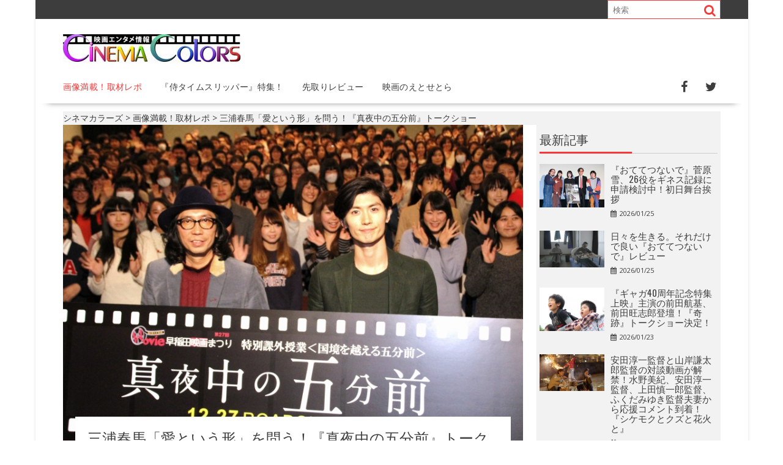

--- FILE ---
content_type: text/html; charset=UTF-8
request_url: https://eigairo.com/?p=30332
body_size: 59183
content:
<!DOCTYPE html><html lang="ja"
 prefix="og: https://ogp.me/ns#" ><head><meta charset="UTF-8"><meta name="viewport" content="width=device-width, initial-scale=1"><link rel="profile" href="http://gmpg.org/xfn/11"><link rel="pingback" href="https://eigairo.com/xmlrpc.php"><style media="screen">#sb-title-inner,#sb-info-inner,#sb-loading-inner,div.sb-message{font-family:"HelveticaNeue-Light","Helvetica Neue",Helvetica,Arial,sans-serif;font-weight:200;color:#fff}#sb-container{position:fixed;margin:0;padding:0;top:0;left:0;z-index:999;text-align:left;visibility:hidden;display:none}#sb-overlay{position:relative;height:100%;width:100%}#sb-wrapper{position:absolute;visibility:hidden;width:100px}#sb-wrapper-inner{position:relative;border:1px solid #303030;overflow:hidden;height:100px}#sb-body{position:relative;height:100%}#sb-body-inner{position:absolute;height:100%;width:100%}#sb-player.html{height:100%;overflow:auto}#sb-body img{border:none}#sb-loading{position:relative;height:100%}#sb-loading-inner{position:absolute;font-size:14px;line-height:24px;height:24px;top:50%;margin-top:-12px;width:100%;text-align:center}#sb-loading-inner span{background:url([data-uri]) no-repeat;padding-left:34px;display:inline-block}#sb-body,#sb-loading{background-color:#060606}#sb-title,#sb-info{position:relative;margin:0;padding:0;overflow:hidden}#sb-title,#sb-title-inner{height:26px;line-height:26px}#sb-title-inner{font-size:16px}#sb-info,#sb-info-inner{height:20px;line-height:20px}#sb-info-inner{font-size:12px}#sb-nav{float:right;height:16px;padding:2px 0;width:45%}#sb-nav a{display:block;float:right;height:16px;width:16px;margin-left:3px;cursor:pointer;background-repeat:no-repeat}#sb-nav-close{background-image:url([data-uri])}#sb-nav-next{background-image:url([data-uri])}#sb-nav-previous{background-image:url([data-uri])}#sb-nav-play{background-image:url([data-uri])}#sb-nav-pause{background-image:url([data-uri])}#sb-counter{float:left;width:45%}#sb-counter a{padding:0 4px 0 0;text-decoration:none;cursor:pointer;color:#fff}#sb-counter a.sb-counter-current{text-decoration:underline}div.sb-message{font-size:12px;padding:10px;text-align:center}div.sb-message a:link,div.sb-message a:visited{color:#fff;text-decoration:underline}
.hidden{display:none}#sb-loading a{color:#fff;text-decoration:none}</style><style media="all">:root{--wp-admin-theme-color:#007cba;--wp-admin-theme-color-darker-10:#006ba1;--wp-admin-theme-color-darker-20:#005a87}#start-resizable-editor-section{display:none}.wp-block-audio figcaption{margin-top:.5em;margin-bottom:1em}.wp-block-audio audio{width:100%;min-width:300px}.wp-block-button__link{color:#fff;background-color:#32373c;border:none;border-radius:28px;box-shadow:none;cursor:pointer;display:inline-block;font-size:18px;padding:12px 24px;text-align:center;text-decoration:none;overflow-wrap:break-word}.wp-block-button__link:active,.wp-block-button__link:focus,.wp-block-button__link:hover,.wp-block-button__link:visited{color:#fff}.wp-block-button__link.aligncenter{text-align:center}.wp-block-button__link.alignright{text-align:right}.wp-block-button.is-style-squared,.wp-block-button__link.wp-block-button.is-style-squared{border-radius:0}.wp-block-button.no-border-radius,.wp-block-button__link.no-border-radius{border-radius:0!important}.is-style-outline .wp-block-button__link,.wp-block-button__link.is-style-outline{color:#32373c;background-color:transparent;border:2px solid}.wp-block-buttons .wp-block-button{display:inline-block;margin-right:8px;margin-bottom:8px}.wp-block-buttons .wp-block-button:last-child{margin-right:0}.wp-block-buttons.alignright .wp-block-button{margin-right:0;margin-left:8px}.wp-block-buttons.alignright .wp-block-button:first-child{margin-left:0}.wp-block-buttons.alignleft .wp-block-button{margin-left:0;margin-right:8px}.wp-block-buttons.alignleft .wp-block-button:last-child{margin-right:0}.wp-block-button.aligncenter,.wp-block-buttons.aligncenter,.wp-block-calendar{text-align:center}.wp-block-calendar tbody td,.wp-block-calendar th{padding:4px;border:1px solid #ddd}.wp-block-calendar tfoot td{border:none}.wp-block-calendar table{width:100%;border-collapse:collapse;font-family:-apple-system,BlinkMacSystemFont,Segoe UI,Roboto,Oxygen-Sans,Ubuntu,Cantarell,Helvetica Neue,sans-serif}.wp-block-calendar table th{font-weight:400;background:#ddd}.wp-block-calendar a{text-decoration:underline}.wp-block-calendar tfoot a{color:#007cba;color:var(--wp-admin-theme-color)}.wp-block-calendar table caption,.wp-block-calendar table tbody{color:#40464d}.wp-block-categories.alignleft{margin-right:2em}.wp-block-categories.alignright{margin-left:2em}.wp-block-columns{display:flex;margin-bottom:28px;flex-wrap:wrap}@media (min-width:782px){.wp-block-columns{flex-wrap:nowrap}}.wp-block-columns.has-background{padding:20px 38px}.wp-block-column{flex-grow:1;min-width:0;word-break:break-word;overflow-wrap:break-word}@media (max-width:599px){.wp-block-column{flex-basis:100%!important}}@media (min-width:600px) and (max-width:781px){.wp-block-column{flex-basis:calc(50% - 16px)!important;flex-grow:0}.wp-block-column:nth-child(2n){margin-left:32px}}@media (min-width:782px){.wp-block-column{flex-basis:0;flex-grow:1}.wp-block-column[style*=flex-basis]{flex-grow:0}.wp-block-column:not(:first-child){margin-left:32px}}.wp-block-columns.are-vertically-aligned-top{align-items:flex-start}.wp-block-columns.are-vertically-aligned-center{align-items:center}.wp-block-columns.are-vertically-aligned-bottom{align-items:flex-end}.wp-block-column.is-vertically-aligned-top{align-self:flex-start}.wp-block-column.is-vertically-aligned-center{-ms-grid-row-align:center;align-self:center}.wp-block-column.is-vertically-aligned-bottom{align-self:flex-end}.wp-block-column.is-vertically-aligned-bottom,.wp-block-column.is-vertically-aligned-center,.wp-block-column.is-vertically-aligned-top{width:100%}.wp-block-cover,.wp-block-cover-image{position:relative;background-size:cover;background-position:50%;min-height:430px;height:100%;width:100%;display:flex;justify-content:center;align-items:center;padding:16px}.wp-block-cover-image.has-parallax,.wp-block-cover.has-parallax{background-attachment:fixed}@supports (-webkit-overflow-scrolling:touch){.wp-block-cover-image.has-parallax,.wp-block-cover.has-parallax{background-attachment:scroll}}@media (prefers-reduced-motion:reduce){.wp-block-cover-image.has-parallax,.wp-block-cover.has-parallax{background-attachment:scroll}}.wp-block-cover-image.has-background-dim,.wp-block-cover.has-background-dim{background-color:#000}.wp-block-cover-image.has-background-dim:before,.wp-block-cover.has-background-dim:before{content:"";background-color:inherit}.wp-block-cover-image.has-background-dim:not(.has-background-gradient):before,.wp-block-cover-image .wp-block-cover__gradient-background,.wp-block-cover.has-background-dim:not(.has-background-gradient):before,.wp-block-cover .wp-block-cover__gradient-background{position:absolute;top:0;left:0;bottom:0;right:0;z-index:1}.wp-block-cover-image.has-background-dim:not(.has-background-gradient):before,.wp-block-cover-image .wp-block-cover__gradient-background,.wp-block-cover.has-background-dim:not(.has-background-gradient):before,.wp-block-cover .wp-block-cover__gradient-background{opacity:.5}.wp-block-cover-image.has-background-dim.has-background-dim-10:not(.has-background-gradient):before,.wp-block-cover.has-background-dim.has-background-dim-10:not(.has-background-gradient):before{opacity:.1}.wp-block-cover-image.has-background-dim.has-background-dim-10 .wp-block-cover__gradient-background,.wp-block-cover.has-background-dim.has-background-dim-10 .wp-block-cover__gradient-background{opacity:.1}.wp-block-cover-image.has-background-dim.has-background-dim-20:not(.has-background-gradient):before,.wp-block-cover.has-background-dim.has-background-dim-20:not(.has-background-gradient):before{opacity:.2}.wp-block-cover-image.has-background-dim.has-background-dim-20 .wp-block-cover__gradient-background,.wp-block-cover.has-background-dim.has-background-dim-20 .wp-block-cover__gradient-background{opacity:.2}.wp-block-cover-image.has-background-dim.has-background-dim-30:not(.has-background-gradient):before,.wp-block-cover.has-background-dim.has-background-dim-30:not(.has-background-gradient):before{opacity:.3}.wp-block-cover-image.has-background-dim.has-background-dim-30 .wp-block-cover__gradient-background,.wp-block-cover.has-background-dim.has-background-dim-30 .wp-block-cover__gradient-background{opacity:.3}.wp-block-cover-image.has-background-dim.has-background-dim-40:not(.has-background-gradient):before,.wp-block-cover.has-background-dim.has-background-dim-40:not(.has-background-gradient):before{opacity:.4}.wp-block-cover-image.has-background-dim.has-background-dim-40 .wp-block-cover__gradient-background,.wp-block-cover.has-background-dim.has-background-dim-40 .wp-block-cover__gradient-background{opacity:.4}.wp-block-cover-image.has-background-dim.has-background-dim-50:not(.has-background-gradient):before,.wp-block-cover.has-background-dim.has-background-dim-50:not(.has-background-gradient):before{opacity:.5}.wp-block-cover-image.has-background-dim.has-background-dim-50 .wp-block-cover__gradient-background,.wp-block-cover.has-background-dim.has-background-dim-50 .wp-block-cover__gradient-background{opacity:.5}.wp-block-cover-image.has-background-dim.has-background-dim-60:not(.has-background-gradient):before,.wp-block-cover.has-background-dim.has-background-dim-60:not(.has-background-gradient):before{opacity:.6}.wp-block-cover-image.has-background-dim.has-background-dim-60 .wp-block-cover__gradient-background,.wp-block-cover.has-background-dim.has-background-dim-60 .wp-block-cover__gradient-background{opacity:.6}.wp-block-cover-image.has-background-dim.has-background-dim-70:not(.has-background-gradient):before,.wp-block-cover.has-background-dim.has-background-dim-70:not(.has-background-gradient):before{opacity:.7}.wp-block-cover-image.has-background-dim.has-background-dim-70 .wp-block-cover__gradient-background,.wp-block-cover.has-background-dim.has-background-dim-70 .wp-block-cover__gradient-background{opacity:.7}.wp-block-cover-image.has-background-dim.has-background-dim-80:not(.has-background-gradient):before,.wp-block-cover.has-background-dim.has-background-dim-80:not(.has-background-gradient):before{opacity:.8}.wp-block-cover-image.has-background-dim.has-background-dim-80 .wp-block-cover__gradient-background,.wp-block-cover.has-background-dim.has-background-dim-80 .wp-block-cover__gradient-background{opacity:.8}.wp-block-cover-image.has-background-dim.has-background-dim-90:not(.has-background-gradient):before,.wp-block-cover.has-background-dim.has-background-dim-90:not(.has-background-gradient):before{opacity:.9}.wp-block-cover-image.has-background-dim.has-background-dim-90 .wp-block-cover__gradient-background,.wp-block-cover.has-background-dim.has-background-dim-90 .wp-block-cover__gradient-background{opacity:.9}.wp-block-cover-image.has-background-dim.has-background-dim-100:not(.has-background-gradient):before,.wp-block-cover.has-background-dim.has-background-dim-100:not(.has-background-gradient):before{opacity:1}.wp-block-cover-image.has-background-dim.has-background-dim-100 .wp-block-cover__gradient-background,.wp-block-cover.has-background-dim.has-background-dim-100 .wp-block-cover__gradient-background{opacity:1}.wp-block-cover-image.alignleft,.wp-block-cover-image.alignright,.wp-block-cover.alignleft,.wp-block-cover.alignright{max-width:290px;width:100%}.wp-block-cover-image:after,.wp-block-cover:after{display:block;content:"";font-size:0;min-height:inherit}@supports ((position:-webkit-sticky) or (position:sticky)){.wp-block-cover-image:after,.wp-block-cover:after{content:none}}.wp-block-cover-image.aligncenter,.wp-block-cover-image.alignleft,.wp-block-cover-image.alignright,.wp-block-cover.aligncenter,.wp-block-cover.alignleft,.wp-block-cover.alignright{display:flex}.wp-block-cover-image .wp-block-cover__inner-container,.wp-block-cover .wp-block-cover__inner-container{width:calc(100% - 70px);z-index:1;color:#fff}.wp-block-cover-image .wp-block-subhead:not(.has-text-color),.wp-block-cover-image h1:not(.has-text-color),.wp-block-cover-image h2:not(.has-text-color),.wp-block-cover-image h3:not(.has-text-color),.wp-block-cover-image h4:not(.has-text-color),.wp-block-cover-image h5:not(.has-text-color),.wp-block-cover-image h6:not(.has-text-color),.wp-block-cover-image p:not(.has-text-color),.wp-block-cover .wp-block-subhead:not(.has-text-color),.wp-block-cover h1:not(.has-text-color),.wp-block-cover h2:not(.has-text-color),.wp-block-cover h3:not(.has-text-color),.wp-block-cover h4:not(.has-text-color),.wp-block-cover h5:not(.has-text-color),.wp-block-cover h6:not(.has-text-color),.wp-block-cover p:not(.has-text-color){color:inherit}.wp-block-cover-image.is-position-top-left,.wp-block-cover.is-position-top-left{align-items:flex-start;justify-content:flex-start}.wp-block-cover-image.is-position-top-center,.wp-block-cover.is-position-top-center{align-items:flex-start;justify-content:center}.wp-block-cover-image.is-position-top-right,.wp-block-cover.is-position-top-right{align-items:flex-start;justify-content:flex-end}.wp-block-cover-image.is-position-center-left,.wp-block-cover.is-position-center-left{align-items:center;justify-content:flex-start}.wp-block-cover-image.is-position-center-center,.wp-block-cover.is-position-center-center{align-items:center;justify-content:center}.wp-block-cover-image.is-position-center-right,.wp-block-cover.is-position-center-right{align-items:center;justify-content:flex-end}.wp-block-cover-image.is-position-bottom-left,.wp-block-cover.is-position-bottom-left{align-items:flex-end;justify-content:flex-start}.wp-block-cover-image.is-position-bottom-center,.wp-block-cover.is-position-bottom-center{align-items:flex-end;justify-content:center}.wp-block-cover-image.is-position-bottom-right,.wp-block-cover.is-position-bottom-right{align-items:flex-end;justify-content:flex-end}.wp-block-cover-image.has-custom-content-position.has-custom-content-position .wp-block-cover__inner-container,.wp-block-cover.has-custom-content-position.has-custom-content-position .wp-block-cover__inner-container{margin:0;width:auto}.wp-block-cover__video-background{position:absolute;top:50%;left:50%;transform:translateX(-50%) translateY(-50%);width:100%;height:100%;z-index:0;object-fit:cover}.wp-block-cover-image-text,.wp-block-cover-text,section.wp-block-cover-image h2{color:#fff}.wp-block-cover-image-text a,.wp-block-cover-image-text a:active,.wp-block-cover-image-text a:focus,.wp-block-cover-image-text a:hover,.wp-block-cover-text a,.wp-block-cover-text a:active,.wp-block-cover-text a:focus,.wp-block-cover-text a:hover,section.wp-block-cover-image h2 a,section.wp-block-cover-image h2 a:active,section.wp-block-cover-image h2 a:focus,section.wp-block-cover-image h2 a:hover{color:#fff}.wp-block-cover-image .wp-block-cover.has-left-content{justify-content:flex-start}.wp-block-cover-image .wp-block-cover.has-right-content{justify-content:flex-end}.wp-block-cover-image.has-left-content .wp-block-cover-image-text,.wp-block-cover.has-left-content .wp-block-cover-text,section.wp-block-cover-image.has-left-content>h2{margin-left:0;text-align:left}.wp-block-cover-image.has-right-content .wp-block-cover-image-text,.wp-block-cover.has-right-content .wp-block-cover-text,section.wp-block-cover-image.has-right-content>h2{margin-right:0;text-align:right}.wp-block-cover-image .wp-block-cover-image-text,.wp-block-cover .wp-block-cover-text,section.wp-block-cover-image>h2{font-size:2em;line-height:1.25;z-index:1;margin-bottom:0;max-width:580px;padding:14px;text-align:center}.wp-block-embed.alignleft,.wp-block-embed.alignright,.wp-block[data-align=left]>[data-type^=core-embed],.wp-block[data-align=right]>[data-type^=core-embed]{max-width:360px;width:100%}.wp-block-embed.alignleft .wp-block-embed__wrapper,.wp-block-embed.alignright .wp-block-embed__wrapper,.wp-block[data-align=left]>[data-type^=core-embed] .wp-block-embed__wrapper,.wp-block[data-align=right]>[data-type^=core-embed] .wp-block-embed__wrapper{min-width:280px}.wp-block-embed{margin-bottom:1em}.wp-block-embed figcaption{margin-top:.5em;margin-bottom:1em}.wp-block-embed iframe{max-width:100%}.wp-block-embed__wrapper{position:relative}.wp-embed-responsive .wp-has-aspect-ratio .wp-block-embed__wrapper:before{content:"";display:block;padding-top:50%}.wp-embed-responsive .wp-has-aspect-ratio iframe{position:absolute;top:0;right:0;bottom:0;left:0;height:100%;width:100%}.wp-embed-responsive .wp-embed-aspect-21-9 .wp-block-embed__wrapper:before{padding-top:42.85%}.wp-embed-responsive .wp-embed-aspect-18-9 .wp-block-embed__wrapper:before{padding-top:50%}.wp-embed-responsive .wp-embed-aspect-16-9 .wp-block-embed__wrapper:before{padding-top:56.25%}.wp-embed-responsive .wp-embed-aspect-4-3 .wp-block-embed__wrapper:before{padding-top:75%}.wp-embed-responsive .wp-embed-aspect-1-1 .wp-block-embed__wrapper:before{padding-top:100%}.wp-embed-responsive .wp-embed-aspect-9-6 .wp-block-embed__wrapper:before{padding-top:66.66%}.wp-embed-responsive .wp-embed-aspect-1-2 .wp-block-embed__wrapper:before{padding-top:200%}.wp-block-file{margin-bottom:1.5em}.wp-block-file.aligncenter{text-align:center}.wp-block-file.alignright{text-align:right}.wp-block-file .wp-block-file__button{background:#32373c;border-radius:2em;color:#fff;font-size:13px;padding:.5em 1em}.wp-block-file a.wp-block-file__button{text-decoration:none}.wp-block-file a.wp-block-file__button:active,.wp-block-file a.wp-block-file__button:focus,.wp-block-file a.wp-block-file__button:hover,.wp-block-file a.wp-block-file__button:visited{box-shadow:none;color:#fff;opacity:.85;text-decoration:none}.wp-block-file *+.wp-block-file__button{margin-left:.75em}.blocks-gallery-grid,.wp-block-gallery{display:flex;flex-wrap:wrap;list-style-type:none;padding:0;margin:0}.blocks-gallery-grid .blocks-gallery-image,.blocks-gallery-grid .blocks-gallery-item,.wp-block-gallery .blocks-gallery-image,.wp-block-gallery .blocks-gallery-item{margin:0 16px 16px 0;display:flex;flex-grow:1;flex-direction:column;justify-content:center;position:relative}.blocks-gallery-grid .blocks-gallery-image figure,.blocks-gallery-grid .blocks-gallery-item figure,.wp-block-gallery .blocks-gallery-image figure,.wp-block-gallery .blocks-gallery-item figure{margin:0;height:100%}@supports ((position:-webkit-sticky) or (position:sticky)){.blocks-gallery-grid .blocks-gallery-image figure,.blocks-gallery-grid .blocks-gallery-item figure,.wp-block-gallery .blocks-gallery-image figure,.wp-block-gallery .blocks-gallery-item figure{display:flex;align-items:flex-end;justify-content:flex-start}}.blocks-gallery-grid .blocks-gallery-image img,.blocks-gallery-grid .blocks-gallery-item img,.wp-block-gallery .blocks-gallery-image img,.wp-block-gallery .blocks-gallery-item img{display:block;max-width:100%;height:auto;width:100%}@supports ((position:-webkit-sticky) or (position:sticky)){.blocks-gallery-grid .blocks-gallery-image img,.blocks-gallery-grid .blocks-gallery-item img,.wp-block-gallery .blocks-gallery-image img,.wp-block-gallery .blocks-gallery-item img{width:auto}}.blocks-gallery-grid .blocks-gallery-image figcaption,.blocks-gallery-grid .blocks-gallery-item figcaption,.wp-block-gallery .blocks-gallery-image figcaption,.wp-block-gallery .blocks-gallery-item figcaption{position:absolute;bottom:0;width:100%;max-height:100%;overflow:auto;padding:40px 10px 9px;color:#fff;text-align:center;font-size:13px;background:linear-gradient(0deg,rgba(0,0,0,.7),rgba(0,0,0,.3) 70%,transparent)}.blocks-gallery-grid .blocks-gallery-image figcaption img,.blocks-gallery-grid .blocks-gallery-item figcaption img,.wp-block-gallery .blocks-gallery-image figcaption img,.wp-block-gallery .blocks-gallery-item figcaption img{display:inline}.blocks-gallery-grid.is-cropped .blocks-gallery-image a,.blocks-gallery-grid.is-cropped .blocks-gallery-image img,.blocks-gallery-grid.is-cropped .blocks-gallery-item a,.blocks-gallery-grid.is-cropped .blocks-gallery-item img,.wp-block-gallery.is-cropped .blocks-gallery-image a,.wp-block-gallery.is-cropped .blocks-gallery-image img,.wp-block-gallery.is-cropped .blocks-gallery-item a,.wp-block-gallery.is-cropped .blocks-gallery-item img{width:100%}@supports ((position:-webkit-sticky) or (position:sticky)){.blocks-gallery-grid.is-cropped .blocks-gallery-image a,.blocks-gallery-grid.is-cropped .blocks-gallery-image img,.blocks-gallery-grid.is-cropped .blocks-gallery-item a,.blocks-gallery-grid.is-cropped .blocks-gallery-item img,.wp-block-gallery.is-cropped .blocks-gallery-image a,.wp-block-gallery.is-cropped .blocks-gallery-image img,.wp-block-gallery.is-cropped .blocks-gallery-item a,.wp-block-gallery.is-cropped .blocks-gallery-item img{height:100%;flex:1;object-fit:cover}}.blocks-gallery-grid .blocks-gallery-image,.blocks-gallery-grid .blocks-gallery-item,.wp-block-gallery .blocks-gallery-image,.wp-block-gallery .blocks-gallery-item{width:calc(50% - 16px)}.blocks-gallery-grid .blocks-gallery-image:nth-of-type(2n),.blocks-gallery-grid .blocks-gallery-item:nth-of-type(2n),.wp-block-gallery .blocks-gallery-image:nth-of-type(2n),.wp-block-gallery .blocks-gallery-item:nth-of-type(2n){margin-right:0}.blocks-gallery-grid.columns-1 .blocks-gallery-image,.blocks-gallery-grid.columns-1 .blocks-gallery-item,.wp-block-gallery.columns-1 .blocks-gallery-image,.wp-block-gallery.columns-1 .blocks-gallery-item{width:100%;margin-right:0}@media (min-width:600px){.blocks-gallery-grid.columns-3 .blocks-gallery-image,.blocks-gallery-grid.columns-3 .blocks-gallery-item,.wp-block-gallery.columns-3 .blocks-gallery-image,.wp-block-gallery.columns-3 .blocks-gallery-item{width:calc(33.33333% - 10.66667px);margin-right:16px}.blocks-gallery-grid.columns-4 .blocks-gallery-image,.blocks-gallery-grid.columns-4 .blocks-gallery-item,.wp-block-gallery.columns-4 .blocks-gallery-image,.wp-block-gallery.columns-4 .blocks-gallery-item{width:calc(25% - 12px);margin-right:16px}.blocks-gallery-grid.columns-5 .blocks-gallery-image,.blocks-gallery-grid.columns-5 .blocks-gallery-item,.wp-block-gallery.columns-5 .blocks-gallery-image,.wp-block-gallery.columns-5 .blocks-gallery-item{width:calc(20% - 12.8px);margin-right:16px}.blocks-gallery-grid.columns-6 .blocks-gallery-image,.blocks-gallery-grid.columns-6 .blocks-gallery-item,.wp-block-gallery.columns-6 .blocks-gallery-image,.wp-block-gallery.columns-6 .blocks-gallery-item{width:calc(16.66667% - 13.33333px);margin-right:16px}.blocks-gallery-grid.columns-7 .blocks-gallery-image,.blocks-gallery-grid.columns-7 .blocks-gallery-item,.wp-block-gallery.columns-7 .blocks-gallery-image,.wp-block-gallery.columns-7 .blocks-gallery-item{width:calc(14.28571% - 13.71429px);margin-right:16px}.blocks-gallery-grid.columns-8 .blocks-gallery-image,.blocks-gallery-grid.columns-8 .blocks-gallery-item,.wp-block-gallery.columns-8 .blocks-gallery-image,.wp-block-gallery.columns-8 .blocks-gallery-item{width:calc(12.5% - 14px);margin-right:16px}.blocks-gallery-grid.columns-1 .blocks-gallery-image:nth-of-type(1n),.blocks-gallery-grid.columns-1 .blocks-gallery-item:nth-of-type(1n),.wp-block-gallery.columns-1 .blocks-gallery-image:nth-of-type(1n),.wp-block-gallery.columns-1 .blocks-gallery-item:nth-of-type(1n){margin-right:0}.blocks-gallery-grid.columns-2 .blocks-gallery-image:nth-of-type(2n),.blocks-gallery-grid.columns-2 .blocks-gallery-item:nth-of-type(2n),.wp-block-gallery.columns-2 .blocks-gallery-image:nth-of-type(2n),.wp-block-gallery.columns-2 .blocks-gallery-item:nth-of-type(2n){margin-right:0}.blocks-gallery-grid.columns-3 .blocks-gallery-image:nth-of-type(3n),.blocks-gallery-grid.columns-3 .blocks-gallery-item:nth-of-type(3n),.wp-block-gallery.columns-3 .blocks-gallery-image:nth-of-type(3n),.wp-block-gallery.columns-3 .blocks-gallery-item:nth-of-type(3n){margin-right:0}.blocks-gallery-grid.columns-4 .blocks-gallery-image:nth-of-type(4n),.blocks-gallery-grid.columns-4 .blocks-gallery-item:nth-of-type(4n),.wp-block-gallery.columns-4 .blocks-gallery-image:nth-of-type(4n),.wp-block-gallery.columns-4 .blocks-gallery-item:nth-of-type(4n){margin-right:0}.blocks-gallery-grid.columns-5 .blocks-gallery-image:nth-of-type(5n),.blocks-gallery-grid.columns-5 .blocks-gallery-item:nth-of-type(5n),.wp-block-gallery.columns-5 .blocks-gallery-image:nth-of-type(5n),.wp-block-gallery.columns-5 .blocks-gallery-item:nth-of-type(5n){margin-right:0}.blocks-gallery-grid.columns-6 .blocks-gallery-image:nth-of-type(6n),.blocks-gallery-grid.columns-6 .blocks-gallery-item:nth-of-type(6n),.wp-block-gallery.columns-6 .blocks-gallery-image:nth-of-type(6n),.wp-block-gallery.columns-6 .blocks-gallery-item:nth-of-type(6n){margin-right:0}.blocks-gallery-grid.columns-7 .blocks-gallery-image:nth-of-type(7n),.blocks-gallery-grid.columns-7 .blocks-gallery-item:nth-of-type(7n),.wp-block-gallery.columns-7 .blocks-gallery-image:nth-of-type(7n),.wp-block-gallery.columns-7 .blocks-gallery-item:nth-of-type(7n){margin-right:0}.blocks-gallery-grid.columns-8 .blocks-gallery-image:nth-of-type(8n),.blocks-gallery-grid.columns-8 .blocks-gallery-item:nth-of-type(8n),.wp-block-gallery.columns-8 .blocks-gallery-image:nth-of-type(8n),.wp-block-gallery.columns-8 .blocks-gallery-item:nth-of-type(8n){margin-right:0}}.blocks-gallery-grid .blocks-gallery-image:last-child,.blocks-gallery-grid .blocks-gallery-item:last-child,.wp-block-gallery .blocks-gallery-image:last-child,.wp-block-gallery .blocks-gallery-item:last-child{margin-right:0}.blocks-gallery-grid.alignleft,.blocks-gallery-grid.alignright,.wp-block-gallery.alignleft,.wp-block-gallery.alignright{max-width:290px;width:100%}.blocks-gallery-grid.aligncenter .blocks-gallery-item figure,.wp-block-gallery.aligncenter .blocks-gallery-item figure{justify-content:center}h1.has-background,h2.has-background,h3.has-background,h4.has-background,h5.has-background,h6.has-background{padding:20px 38px}.wp-block-image{margin-bottom:1em}.wp-block-image img{max-width:100%}.wp-block-image.aligncenter{text-align:center}.wp-block-image.alignfull img,.wp-block-image.alignwide img{width:100%}.wp-block-image .aligncenter,.wp-block-image .alignleft,.wp-block-image .alignright,.wp-block-image.is-resized{display:table}.wp-block-image .aligncenter>figcaption,.wp-block-image .alignleft>figcaption,.wp-block-image .alignright>figcaption,.wp-block-image.is-resized>figcaption{display:table-caption;caption-side:bottom}.wp-block-image .alignleft{float:left;margin:.5em 1em .5em 0}.wp-block-image .alignright{float:right;margin:.5em 0 .5em 1em}.wp-block-image .aligncenter{margin-left:auto;margin-right:auto}.wp-block-image figcaption{margin-top:.5em;margin-bottom:1em}.is-style-circle-mask img,.is-style-rounded img{border-radius:9999px}@supports ((-webkit-mask-image:none) or (mask-image:none)) or (-webkit-mask-image:none){.is-style-circle-mask img{-webkit-mask-image:url('data:image/svg+xml;utf8,<svg viewBox="0 0 100 100" xmlns="http://www.w3.org/2000/svg"><circle cx="50" cy="50" r="50"/></svg>');mask-image:url('data:image/svg+xml;utf8,<svg viewBox="0 0 100 100" xmlns="http://www.w3.org/2000/svg"><circle cx="50" cy="50" r="50"/></svg>');mask-mode:alpha;-webkit-mask-repeat:no-repeat;mask-repeat:no-repeat;-webkit-mask-size:contain;mask-size:contain;-webkit-mask-position:center;mask-position:center;border-radius:0}}.wp-block-latest-comments__comment{font-size:15px;line-height:1.1;list-style:none;margin-bottom:1em}.has-avatars .wp-block-latest-comments__comment{min-height:36px;list-style:none}.has-avatars .wp-block-latest-comments__comment .wp-block-latest-comments__comment-excerpt,.has-avatars .wp-block-latest-comments__comment .wp-block-latest-comments__comment-meta{margin-left:52px}.has-dates .wp-block-latest-comments__comment,.has-excerpts .wp-block-latest-comments__comment{line-height:1.5}.wp-block-latest-comments__comment-excerpt p{font-size:14px;line-height:1.8;margin:5px 0 20px}.wp-block-latest-comments__comment-date{color:#8f98a1;display:block;font-size:12px}.wp-block-latest-comments .avatar,.wp-block-latest-comments__comment-avatar{border-radius:24px;display:block;float:left;height:40px;margin-right:12px;width:40px}.wp-block-latest-posts.alignleft{margin-right:2em}.wp-block-latest-posts.alignright{margin-left:2em}.wp-block-latest-posts.wp-block-latest-posts__list{list-style:none}.wp-block-latest-posts.wp-block-latest-posts__list li{clear:both}.wp-block-latest-posts.is-grid{display:flex;flex-wrap:wrap;padding:0}.wp-block-latest-posts.is-grid li{margin:0 20px 20px 0;width:100%}@media (min-width:600px){.wp-block-latest-posts.columns-2 li{width:calc(50% - 20px)}.wp-block-latest-posts.columns-3 li{width:calc(33.33333% - 20px)}.wp-block-latest-posts.columns-4 li{width:calc(25% - 20px)}.wp-block-latest-posts.columns-5 li{width:calc(20% - 20px)}.wp-block-latest-posts.columns-6 li{width:calc(16.66667% - 20px)}}.wp-block-latest-posts__post-author,.wp-block-latest-posts__post-date{display:block;color:#6c7781;font-size:13px}.wp-block-latest-posts__post-excerpt{margin-top:8px;margin-bottom:16px}.wp-block-latest-posts__featured-image img{height:auto;width:auto}.wp-block-latest-posts__featured-image.alignleft{margin-right:1em}.wp-block-latest-posts__featured-image.alignright{margin-left:1em}.wp-block-latest-posts__featured-image.aligncenter{margin-bottom:1em;text-align:center}.edit-post-visual-editor .wp-block-latest-posts.is-grid li{margin-bottom:20px}.wp-block-media-text{
  /*!rtl:begin:ignore*/direction:ltr;
  /*!rtl:end:ignore*/display:-ms-grid;display:grid;-ms-grid-columns:50% 1fr;grid-template-columns:50% 1fr;-ms-grid-rows:auto;grid-template-rows:auto}.wp-block-media-text.has-media-on-the-right{-ms-grid-columns:1fr 50%;grid-template-columns:1fr 50%}.wp-block-media-text.is-vertically-aligned-top .wp-block-media-text__content,.wp-block-media-text.is-vertically-aligned-top .wp-block-media-text__media{-ms-grid-row-align:start;align-self:start}.wp-block-media-text.is-vertically-aligned-center .wp-block-media-text__content,.wp-block-media-text.is-vertically-aligned-center .wp-block-media-text__media,.wp-block-media-text .wp-block-media-text__content,.wp-block-media-text .wp-block-media-text__media{-ms-grid-row-align:center;align-self:center}.wp-block-media-text.is-vertically-aligned-bottom .wp-block-media-text__content,.wp-block-media-text.is-vertically-aligned-bottom .wp-block-media-text__media{-ms-grid-row-align:end;align-self:end}.wp-block-media-text .wp-block-media-text__media{
  /*!rtl:begin:ignore*/-ms-grid-column:1;grid-column:1;-ms-grid-row:1;grid-row:1;
  /*!rtl:end:ignore*/margin:0}.wp-block-media-text .wp-block-media-text__content{direction:ltr;
  /*!rtl:begin:ignore*/-ms-grid-column:2;grid-column:2;-ms-grid-row:1;grid-row:1;
  /*!rtl:end:ignore*/padding:0 8%;word-break:break-word}.wp-block-media-text.has-media-on-the-right .wp-block-media-text__media{
  /*!rtl:begin:ignore*/-ms-grid-column:2;grid-column:2;-ms-grid-row:1;grid-row:1
  /*!rtl:end:ignore*/}.wp-block-media-text.has-media-on-the-right .wp-block-media-text__content{
  /*!rtl:begin:ignore*/-ms-grid-column:1;grid-column:1;-ms-grid-row:1;grid-row:1
  /*!rtl:end:ignore*/}.wp-block-media-text__media img,.wp-block-media-text__media video{max-width:unset;width:100%;vertical-align:middle}.wp-block-media-text.is-image-fill figure.wp-block-media-text__media{height:100%;min-height:250px;background-size:cover}.wp-block-media-text.is-image-fill figure.wp-block-media-text__media>img{position:absolute;width:1px;height:1px;padding:0;margin:-1px;overflow:hidden;clip:rect(0,0,0,0);border:0}@media (max-width:600px){.wp-block-media-text.is-stacked-on-mobile{-ms-grid-columns:100%!important;grid-template-columns:100%!important}.wp-block-media-text.is-stacked-on-mobile .wp-block-media-text__media{-ms-grid-column:1;grid-column:1;-ms-grid-row:1;grid-row:1}.wp-block-media-text.is-stacked-on-mobile.has-media-on-the-right .wp-block-media-text__media,.wp-block-media-text.is-stacked-on-mobile .wp-block-media-text__content{-ms-grid-column:1;grid-column:1;-ms-grid-row:2;grid-row:2}.wp-block-media-text.is-stacked-on-mobile.has-media-on-the-right .wp-block-media-text__content{-ms-grid-column:1;grid-column:1;-ms-grid-row:1;grid-row:1}}.wp-block-navigation.is-style-light .wp-block-navigation-link:not(.has-text-color),.wp-block-navigation .wp-block-navigation-link:not(.has-text-color){color:#1e1e1e}.wp-block-navigation.is-style-light:not(.has-background) .wp-block-navigation__container,.wp-block-navigation:not(.has-background) .wp-block-navigation__container{background-color:#fff}.wp-block-navigation.is-style-dark .wp-block-navigation-link:not(.has-text-color){color:#fff}.wp-block-navigation.is-style-dark:not(.has-background) .wp-block-navigation__container{background-color:#1e1e1e}.items-justified-left>ul{justify-content:flex-start}.items-justified-center>ul{justify-content:center}.items-justified-right>ul{justify-content:flex-end}.wp-block-navigation-link{display:flex;align-items:center;position:relative;margin:0}.wp-block-navigation-link .wp-block-navigation__container:empty{display:none}.wp-block-navigation__container{list-style:none;margin:0;padding-left:0;display:flex;flex-wrap:wrap}.is-vertical .wp-block-navigation__container{display:block}.has-child .wp-block-navigation__container{border:1px solid rgba(0,0,0,.15);background-color:inherit;color:inherit;position:absolute;left:0;top:100%;width:fit-content;z-index:1;opacity:0;transition:opacity .1s linear;visibility:hidden}.has-child .wp-block-navigation__container>.wp-block-navigation-link>.wp-block-navigation-link__content{flex-grow:1}.has-child .wp-block-navigation__container>.wp-block-navigation-link>.wp-block-navigation-link__submenu-icon{padding-right:8px}@media (min-width:782px){.has-child .wp-block-navigation__container{left:24px}.has-child .wp-block-navigation__container .wp-block-navigation__container{left:100%;top:-1px}.has-child .wp-block-navigation__container .wp-block-navigation__container:before{content:"";position:absolute;right:100%;height:100%;display:block;width:8px;background:transparent}.has-child .wp-block-navigation__container .wp-block-navigation-link__submenu-icon svg{transform:rotate(0)}}.has-child:hover{cursor:pointer}.has-child:hover>.wp-block-navigation__container{visibility:visible;opacity:1;display:flex;flex-direction:column}.has-child:focus-within{cursor:pointer}.has-child:focus-within>.wp-block-navigation__container{visibility:visible;opacity:1;display:flex;flex-direction:column}.wp-block-navigation-link__content{text-decoration:none;padding:8px 16px}.wp-block-navigation-link__content+.wp-block-navigation-link__content{padding-top:0}.has-text-color .wp-block-navigation-link__content{color:inherit}.wp-block-navigation-link__label{font-family:-apple-system,BlinkMacSystemFont,Segoe UI,Roboto,Oxygen-Sans,Ubuntu,Cantarell,Helvetica Neue,sans-serif;word-break:normal;overflow-wrap:break-word}.wp-block-navigation-link__submenu-icon{height:inherit;padding:6px 16px}.wp-block-navigation-link__submenu-icon svg{fill:currentColor}@media (min-width:782px){.wp-block-navigation-link__submenu-icon svg{transform:rotate(90deg)}}.is-small-text{font-size:14px}.is-regular-text{font-size:16px}.is-large-text{font-size:36px}.is-larger-text{font-size:48px}.has-drop-cap:not(:focus):first-letter{float:left;font-size:8.4em;line-height:.68;font-weight:100;margin:.05em .1em 0 0;text-transform:uppercase;font-style:normal}p.has-background{padding:20px 38px}p.has-text-color a{color:inherit}.wp-block-post-author{display:flex;flex-wrap:wrap;line-height:1.5}.wp-block-post-author__byline{width:100%;margin-top:0;margin-bottom:0;font-size:.5em}.wp-block-post-author__avatar{margin-right:16px}.wp-block-post-author__bio{margin-bottom:8px;font-size:.7em}.wp-block-post-author__content{flex-grow:1;flex-basis:0}.wp-block-post-author__name{font-weight:700;margin:0}.wp-block-pullquote{padding:3em 0;margin-left:0;margin-right:0;text-align:center}.wp-block-pullquote.alignleft,.wp-block-pullquote.alignright{max-width:290px}.wp-block-pullquote.alignleft p,.wp-block-pullquote.alignright p{font-size:20px}.wp-block-pullquote p{font-size:28px;line-height:1.6}.wp-block-pullquote cite,.wp-block-pullquote footer{position:relative}.wp-block-pullquote .has-text-color a{color:inherit}.wp-block-pullquote:not(.is-style-solid-color){background:none}.wp-block-pullquote.is-style-solid-color{border:none}.wp-block-pullquote.is-style-solid-color blockquote{margin-left:auto;margin-right:auto;text-align:left;max-width:60%}.wp-block-pullquote.is-style-solid-color blockquote p{margin-top:0;margin-bottom:0;font-size:32px}.wp-block-pullquote.is-style-solid-color blockquote cite{text-transform:none;font-style:normal}.wp-block-pullquote cite{color:inherit}.wp-block-quote.is-large,.wp-block-quote.is-style-large{margin:0 0 16px;padding:0 1em}.wp-block-quote.is-large p,.wp-block-quote.is-style-large p{font-size:24px;font-style:italic;line-height:1.6}.wp-block-quote.is-large cite,.wp-block-quote.is-large footer,.wp-block-quote.is-style-large cite,.wp-block-quote.is-style-large footer{font-size:18px;text-align:right}.wp-block-rss.alignleft{margin-right:2em}.wp-block-rss.alignright{margin-left:2em}.wp-block-rss.is-grid{display:flex;flex-wrap:wrap;padding:0;list-style:none}.wp-block-rss.is-grid li{margin:0 16px 16px 0;width:100%}@media (min-width:600px){.wp-block-rss.columns-2 li{width:calc(50% - 16px)}.wp-block-rss.columns-3 li{width:calc(33.33333% - 16px)}.wp-block-rss.columns-4 li{width:calc(25% - 16px)}.wp-block-rss.columns-5 li{width:calc(20% - 16px)}.wp-block-rss.columns-6 li{width:calc(16.66667% - 16px)}}.wp-block-rss__item-author,.wp-block-rss__item-publish-date{display:block;color:#6c7781;font-size:13px}.wp-block-search{display:flex;flex-wrap:wrap}.wp-block-search .wp-block-search__label{width:100%}.wp-block-search .wp-block-search__input{flex-grow:1;max-width:360px}.wp-block-search .wp-block-search__button{margin-left:10px}.wp-block-separator.is-style-wide{border-bottom-width:1px}.wp-block-separator.is-style-dots{background:none!important;border:none;text-align:center;max-width:none;line-height:1;height:auto}.wp-block-separator.is-style-dots:before{content:"\00b7 \00b7 \00b7";color:currentColor;font-size:20px;letter-spacing:2em;padding-left:2em;font-family:serif}.wp-block-social-links{display:flex;justify-content:flex-start;padding-left:0;padding-right:0;margin-left:0}.wp-block-social-links .wp-social-link a,.wp-block-social-links .wp-social-link a:hover{text-decoration:none;border-bottom:0;box-shadow:none}.wp-social-link{display:block;width:36px;height:36px;border-radius:36px;margin-right:8px;transition:transform .1s ease}@media (prefers-reduced-motion:reduce){.wp-social-link{transition-duration:0s}}.wp-social-link a{padding:6px;display:block;line-height:0;transition:transform .1s ease}.wp-social-link a,.wp-social-link a:active,.wp-social-link a:hover,.wp-social-link a:visited,.wp-social-link svg{color:currentColor;fill:currentColor}.wp-social-link:hover{transform:scale(1.1)}.wp-block-social-links.aligncenter{justify-content:center;display:flex}.wp-block-social-links:not(.is-style-logos-only) .wp-social-link{background-color:#f0f0f0;color:#444}.wp-block-social-links:not(.is-style-logos-only) .wp-social-link-amazon{background-color:#f90;color:#fff}.wp-block-social-links:not(.is-style-logos-only) .wp-social-link-bandcamp{background-color:#1ea0c3;color:#fff}.wp-block-social-links:not(.is-style-logos-only) .wp-social-link-behance{background-color:#0757fe;color:#fff}.wp-block-social-links:not(.is-style-logos-only) .wp-social-link-codepen{background-color:#1e1f26;color:#fff}.wp-block-social-links:not(.is-style-logos-only) .wp-social-link-deviantart{background-color:#02e49b;color:#fff}.wp-block-social-links:not(.is-style-logos-only) .wp-social-link-dribbble{background-color:#e94c89;color:#fff}.wp-block-social-links:not(.is-style-logos-only) .wp-social-link-dropbox{background-color:#4280ff;color:#fff}.wp-block-social-links:not(.is-style-logos-only) .wp-social-link-etsy{background-color:#f45800;color:#fff}.wp-block-social-links:not(.is-style-logos-only) .wp-social-link-facebook{background-color:#1778f2;color:#fff}.wp-block-social-links:not(.is-style-logos-only) .wp-social-link-fivehundredpx{background-color:#000;color:#fff}.wp-block-social-links:not(.is-style-logos-only) .wp-social-link-flickr{background-color:#0461dd;color:#fff}.wp-block-social-links:not(.is-style-logos-only) .wp-social-link-foursquare{background-color:#e65678;color:#fff}.wp-block-social-links:not(.is-style-logos-only) .wp-social-link-github{background-color:#24292d;color:#fff}.wp-block-social-links:not(.is-style-logos-only) .wp-social-link-goodreads{background-color:#eceadd;color:#382110}.wp-block-social-links:not(.is-style-logos-only) .wp-social-link-google{background-color:#ea4434;color:#fff}.wp-block-social-links:not(.is-style-logos-only) .wp-social-link-instagram{background-color:#f00075;color:#fff}.wp-block-social-links:not(.is-style-logos-only) .wp-social-link-lastfm{background-color:#e21b24;color:#fff}.wp-block-social-links:not(.is-style-logos-only) .wp-social-link-linkedin{background-color:#0d66c2;color:#fff}.wp-block-social-links:not(.is-style-logos-only) .wp-social-link-mastodon{background-color:#3288d4;color:#fff}.wp-block-social-links:not(.is-style-logos-only) .wp-social-link-medium{background-color:#02ab6c;color:#fff}.wp-block-social-links:not(.is-style-logos-only) .wp-social-link-meetup{background-color:#f6405f;color:#fff}.wp-block-social-links:not(.is-style-logos-only) .wp-social-link-pinterest{background-color:#e60122;color:#fff}.wp-block-social-links:not(.is-style-logos-only) .wp-social-link-pocket{background-color:#ef4155;color:#fff}.wp-block-social-links:not(.is-style-logos-only) .wp-social-link-reddit{background-color:#fe4500;color:#fff}.wp-block-social-links:not(.is-style-logos-only) .wp-social-link-skype{background-color:#0478d7;color:#fff}.wp-block-social-links:not(.is-style-logos-only) .wp-social-link-snapchat{background-color:#fefc00;color:#fff;stroke:#000}.wp-block-social-links:not(.is-style-logos-only) .wp-social-link-soundcloud{background-color:#ff5600;color:#fff}.wp-block-social-links:not(.is-style-logos-only) .wp-social-link-spotify{background-color:#1bd760;color:#fff}.wp-block-social-links:not(.is-style-logos-only) .wp-social-link-tumblr{background-color:#011835;color:#fff}.wp-block-social-links:not(.is-style-logos-only) .wp-social-link-twitch{background-color:#6440a4;color:#fff}.wp-block-social-links:not(.is-style-logos-only) .wp-social-link-twitter{background-color:#1da1f2;color:#fff}.wp-block-social-links:not(.is-style-logos-only) .wp-social-link-vimeo{background-color:#1eb7ea;color:#fff}.wp-block-social-links:not(.is-style-logos-only) .wp-social-link-vk{background-color:#4680c2;color:#fff}.wp-block-social-links:not(.is-style-logos-only) .wp-social-link-wordpress{background-color:#3499cd;color:#fff}.wp-block-social-links:not(.is-style-logos-only) .wp-social-link-yelp{background-color:#d32422;color:#fff}.wp-block-social-links:not(.is-style-logos-only) .wp-social-link-youtube{background-color:red;color:#fff}.wp-block-social-links.is-style-logos-only .wp-social-link{background:none;padding:4px}.wp-block-social-links.is-style-logos-only .wp-social-link svg{width:28px;height:28px}.wp-block-social-links.is-style-logos-only .wp-social-link-amazon{color:#f90}.wp-block-social-links.is-style-logos-only .wp-social-link-bandcamp{color:#1ea0c3}.wp-block-social-links.is-style-logos-only .wp-social-link-behance{color:#0757fe}.wp-block-social-links.is-style-logos-only .wp-social-link-codepen{color:#1e1f26}.wp-block-social-links.is-style-logos-only .wp-social-link-deviantart{color:#02e49b}.wp-block-social-links.is-style-logos-only .wp-social-link-dribbble{color:#e94c89}.wp-block-social-links.is-style-logos-only .wp-social-link-dropbox{color:#4280ff}.wp-block-social-links.is-style-logos-only .wp-social-link-etsy{color:#f45800}.wp-block-social-links.is-style-logos-only .wp-social-link-facebook{color:#1778f2}.wp-block-social-links.is-style-logos-only .wp-social-link-fivehundredpx{color:#000}.wp-block-social-links.is-style-logos-only .wp-social-link-flickr{color:#0461dd}.wp-block-social-links.is-style-logos-only .wp-social-link-foursquare{color:#e65678}.wp-block-social-links.is-style-logos-only .wp-social-link-github{color:#24292d}.wp-block-social-links.is-style-logos-only .wp-social-link-goodreads{color:#382110}.wp-block-social-links.is-style-logos-only .wp-social-link-google{color:#ea4434}.wp-block-social-links.is-style-logos-only .wp-social-link-instagram{color:#f00075}.wp-block-social-links.is-style-logos-only .wp-social-link-lastfm{color:#e21b24}.wp-block-social-links.is-style-logos-only .wp-social-link-linkedin{color:#0d66c2}.wp-block-social-links.is-style-logos-only .wp-social-link-mastodon{color:#3288d4}.wp-block-social-links.is-style-logos-only .wp-social-link-medium{color:#02ab6c}.wp-block-social-links.is-style-logos-only .wp-social-link-meetup{color:#f6405f}.wp-block-social-links.is-style-logos-only .wp-social-link-pinterest{color:#e60122}.wp-block-social-links.is-style-logos-only .wp-social-link-pocket{color:#ef4155}.wp-block-social-links.is-style-logos-only .wp-social-link-reddit{color:#fe4500}.wp-block-social-links.is-style-logos-only .wp-social-link-skype{color:#0478d7}.wp-block-social-links.is-style-logos-only .wp-social-link-snapchat{color:#fff;stroke:#000}.wp-block-social-links.is-style-logos-only .wp-social-link-soundcloud{color:#ff5600}.wp-block-social-links.is-style-logos-only .wp-social-link-spotify{color:#1bd760}.wp-block-social-links.is-style-logos-only .wp-social-link-tumblr{color:#011835}.wp-block-social-links.is-style-logos-only .wp-social-link-twitch{color:#6440a4}.wp-block-social-links.is-style-logos-only .wp-social-link-twitter{color:#1da1f2}.wp-block-social-links.is-style-logos-only .wp-social-link-vimeo{color:#1eb7ea}.wp-block-social-links.is-style-logos-only .wp-social-link-vk{color:#4680c2}.wp-block-social-links.is-style-logos-only .wp-social-link-wordpress{color:#3499cd}.wp-block-social-links.is-style-logos-only .wp-social-link-yelp{background-color:#d32422;color:#fff}.wp-block-social-links.is-style-logos-only .wp-social-link-youtube{color:red}.wp-block-social-links.is-style-pill-shape .wp-social-link{width:auto}.wp-block-social-links.is-style-pill-shape .wp-social-link a{padding-left:16px;padding-right:16px}.wp-block-spacer{clear:both}p.wp-block-subhead{font-size:1.1em;font-style:italic;opacity:.75}.wp-block-table{overflow-x:auto}.wp-block-table table{width:100%}.wp-block-table .has-fixed-layout{table-layout:fixed;width:100%}.wp-block-table .has-fixed-layout td,.wp-block-table .has-fixed-layout th{word-break:break-word}.wp-block-table.aligncenter,.wp-block-table.alignleft,.wp-block-table.alignright{display:table;width:auto}.wp-block-table.aligncenter td,.wp-block-table.aligncenter th,.wp-block-table.alignleft td,.wp-block-table.alignleft th,.wp-block-table.alignright td,.wp-block-table.alignright th{word-break:break-word}.wp-block-table .has-subtle-light-gray-background-color{background-color:#f3f4f5}.wp-block-table .has-subtle-pale-green-background-color{background-color:#e9fbe5}.wp-block-table .has-subtle-pale-blue-background-color{background-color:#e7f5fe}.wp-block-table .has-subtle-pale-pink-background-color{background-color:#fcf0ef}.wp-block-table.is-style-stripes{border-spacing:0;border-collapse:inherit;background-color:transparent;border-bottom:1px solid #f0f0f0}.wp-block-table.is-style-stripes tbody tr:nth-child(odd){background-color:#f0f0f0}.wp-block-table.is-style-stripes.has-subtle-light-gray-background-color tbody tr:nth-child(odd){background-color:#f3f4f5}.wp-block-table.is-style-stripes.has-subtle-pale-green-background-color tbody tr:nth-child(odd){background-color:#e9fbe5}.wp-block-table.is-style-stripes.has-subtle-pale-blue-background-color tbody tr:nth-child(odd){background-color:#e7f5fe}.wp-block-table.is-style-stripes.has-subtle-pale-pink-background-color tbody tr:nth-child(odd){background-color:#fcf0ef}.wp-block-table.is-style-stripes td,.wp-block-table.is-style-stripes th{border-color:transparent}.wp-block-text-columns,.wp-block-text-columns.aligncenter{display:flex}.wp-block-text-columns .wp-block-column{margin:0 16px;padding:0}.wp-block-text-columns .wp-block-column:first-child{margin-left:0}.wp-block-text-columns .wp-block-column:last-child{margin-right:0}.wp-block-text-columns.columns-2 .wp-block-column{width:50%}.wp-block-text-columns.columns-3 .wp-block-column{width:33.33333%}.wp-block-text-columns.columns-4 .wp-block-column{width:25%}.wp-block-video{margin-left:0;margin-right:0}.wp-block-video video{max-width:100%}@supports ((position:-webkit-sticky) or (position:sticky)){.wp-block-video [poster]{object-fit:cover}}.wp-block-video.aligncenter{text-align:center}.wp-block-video figcaption{margin-top:.5em;margin-bottom:1em}:root .editor-styles-wrapper .has-pale-pink-background-color,:root .has-pale-pink-background-color{background-color:#f78da7}:root .editor-styles-wrapper .has-vivid-red-background-color,:root .has-vivid-red-background-color{background-color:#cf2e2e}:root .editor-styles-wrapper .has-luminous-vivid-orange-background-color,:root .has-luminous-vivid-orange-background-color{background-color:#ff6900}:root .editor-styles-wrapper .has-luminous-vivid-amber-background-color,:root .has-luminous-vivid-amber-background-color{background-color:#fcb900}:root .editor-styles-wrapper .has-light-green-cyan-background-color,:root .has-light-green-cyan-background-color{background-color:#7bdcb5}:root .editor-styles-wrapper .has-vivid-green-cyan-background-color,:root .has-vivid-green-cyan-background-color{background-color:#00d084}:root .editor-styles-wrapper .has-pale-cyan-blue-background-color,:root .has-pale-cyan-blue-background-color{background-color:#8ed1fc}:root .editor-styles-wrapper .has-vivid-cyan-blue-background-color,:root .has-vivid-cyan-blue-background-color{background-color:#0693e3}:root .editor-styles-wrapper .has-vivid-purple-background-color,:root .has-vivid-purple-background-color{background-color:#9b51e0}:root .editor-styles-wrapper .has-white-background-color,:root .has-white-background-color{background-color:#fff}:root .editor-styles-wrapper .has-very-light-gray-background-color,:root .has-very-light-gray-background-color{background-color:#eee}:root .editor-styles-wrapper .has-cyan-bluish-gray-background-color,:root .has-cyan-bluish-gray-background-color{background-color:#abb8c3}:root .editor-styles-wrapper .has-very-dark-gray-background-color,:root .has-very-dark-gray-background-color{background-color:#313131}:root .editor-styles-wrapper .has-black-background-color,:root .has-black-background-color{background-color:#000}:root .editor-styles-wrapper .has-pale-pink-color,:root .has-pale-pink-color{color:#f78da7}:root .editor-styles-wrapper .has-vivid-red-color,:root .has-vivid-red-color{color:#cf2e2e}:root .editor-styles-wrapper .has-luminous-vivid-orange-color,:root .has-luminous-vivid-orange-color{color:#ff6900}:root .editor-styles-wrapper .has-luminous-vivid-amber-color,:root .has-luminous-vivid-amber-color{color:#fcb900}:root .editor-styles-wrapper .has-light-green-cyan-color,:root .has-light-green-cyan-color{color:#7bdcb5}:root .editor-styles-wrapper .has-vivid-green-cyan-color,:root .has-vivid-green-cyan-color{color:#00d084}:root .editor-styles-wrapper .has-pale-cyan-blue-color,:root .has-pale-cyan-blue-color{color:#8ed1fc}:root .editor-styles-wrapper .has-vivid-cyan-blue-color,:root .has-vivid-cyan-blue-color{color:#0693e3}:root .editor-styles-wrapper .has-vivid-purple-color,:root .has-vivid-purple-color{color:#9b51e0}:root .editor-styles-wrapper .has-white-color,:root .has-white-color{color:#fff}:root .editor-styles-wrapper .has-very-light-gray-color,:root .has-very-light-gray-color{color:#eee}:root .editor-styles-wrapper .has-cyan-bluish-gray-color,:root .has-cyan-bluish-gray-color{color:#abb8c3}:root .editor-styles-wrapper .has-very-dark-gray-color,:root .has-very-dark-gray-color{color:#313131}:root .editor-styles-wrapper .has-black-color,:root .has-black-color{color:#000}:root .editor-styles-wrapper .has-vivid-cyan-blue-to-vivid-purple-gradient-background,:root .has-vivid-cyan-blue-to-vivid-purple-gradient-background{background:linear-gradient(135deg,#0693e3,#9b51e0)}:root .editor-styles-wrapper .has-vivid-green-cyan-to-vivid-cyan-blue-gradient-background,:root .has-vivid-green-cyan-to-vivid-cyan-blue-gradient-background{background:linear-gradient(135deg,#00d084,#0693e3)}:root .editor-styles-wrapper .has-light-green-cyan-to-vivid-green-cyan-gradient-background,:root .has-light-green-cyan-to-vivid-green-cyan-gradient-background{background:linear-gradient(135deg,#7adcb4,#00d082)}:root .editor-styles-wrapper .has-luminous-vivid-amber-to-luminous-vivid-orange-gradient-background,:root .has-luminous-vivid-amber-to-luminous-vivid-orange-gradient-background{background:linear-gradient(135deg,#fcb900,#ff6900)}:root .editor-styles-wrapper .has-luminous-vivid-orange-to-vivid-red-gradient-background,:root .has-luminous-vivid-orange-to-vivid-red-gradient-background{background:linear-gradient(135deg,#ff6900,#cf2e2e)}:root .editor-styles-wrapper .has-very-light-gray-to-cyan-bluish-gray-gradient-background,:root .has-very-light-gray-to-cyan-bluish-gray-gradient-background{background:linear-gradient(135deg,#eee,#a9b8c3)}:root .editor-styles-wrapper .has-cool-to-warm-spectrum-gradient-background,:root .has-cool-to-warm-spectrum-gradient-background{background:linear-gradient(135deg,#4aeadc,#9778d1 20%,#cf2aba 40%,#ee2c82 60%,#fb6962 80%,#fef84c)}:root .editor-styles-wrapper .has-blush-light-purple-gradient-background,:root .has-blush-light-purple-gradient-background{background:linear-gradient(135deg,#ffceec,#9896f0)}:root .editor-styles-wrapper .has-blush-bordeaux-gradient-background,:root .has-blush-bordeaux-gradient-background{background:linear-gradient(135deg,#fecda5,#fe2d2d 50%,#6b003e)}:root .editor-styles-wrapper .has-purple-crush-gradient-background,:root .has-purple-crush-gradient-background{background:linear-gradient(135deg,#34e2e4,#4721fb 50%,#ab1dfe)}:root .editor-styles-wrapper .has-luminous-dusk-gradient-background,:root .has-luminous-dusk-gradient-background{background:linear-gradient(135deg,#ffcb70,#c751c0 50%,#4158d0)}:root .editor-styles-wrapper .has-hazy-dawn-gradient-background,:root .has-hazy-dawn-gradient-background{background:linear-gradient(135deg,#faaca8,#dad0ec)}:root .editor-styles-wrapper .has-pale-ocean-gradient-background,:root .has-pale-ocean-gradient-background{background:linear-gradient(135deg,#fff5cb,#b6e3d4 50%,#33a7b5)}:root .editor-styles-wrapper .has-electric-grass-gradient-background,:root .has-electric-grass-gradient-background{background:linear-gradient(135deg,#caf880,#71ce7e)}:root .editor-styles-wrapper .has-subdued-olive-gradient-background,:root .has-subdued-olive-gradient-background{background:linear-gradient(135deg,#fafae1,#67a671)}:root .editor-styles-wrapper .has-atomic-cream-gradient-background,:root .has-atomic-cream-gradient-background{background:linear-gradient(135deg,#fdd79a,#004a59)}:root .editor-styles-wrapper .has-nightshade-gradient-background,:root .has-nightshade-gradient-background{background:linear-gradient(135deg,#330968,#31cdcf)}:root .editor-styles-wrapper .has-midnight-gradient-background,:root .has-midnight-gradient-background{background:linear-gradient(135deg,#020381,#2874fc)}:root .editor-styles-wrapper .has-link-color a,:root .has-link-color a{color:#00e;color:var(--wp--style--color--link,#00e)}.editor-styles-wrapper .has-small-font-size,.has-small-font-size{font-size:13px}.editor-styles-wrapper .has-normal-font-size,.editor-styles-wrapper .has-regular-font-size,.has-normal-font-size,.has-regular-font-size{font-size:16px}.editor-styles-wrapper .has-medium-font-size,.has-medium-font-size{font-size:20px}.editor-styles-wrapper .has-large-font-size,.has-large-font-size{font-size:36px}.editor-styles-wrapper .has-huge-font-size,.editor-styles-wrapper .has-larger-font-size,.has-huge-font-size,.has-larger-font-size{font-size:42px}.has-text-align-center{text-align:center}.has-text-align-left{text-align:left}.has-text-align-right{text-align:right}#end-resizable-editor-section{display:none}.aligncenter{clear:both}
/**
 * #.# Common SCSS
 *
 * Can include things like variables and mixins
 * that are used across the project.
*/
/**
 * #.# Styles
 *
 * CSS for both Frontend+Backend.
 */

img{-webkit-touch-callout:none;-webkit-user-select:none}
.wp-pagenavi{clear:both}.wp-pagenavi a,.wp-pagenavi span{text-decoration:none;border:1px solid #bfbfbf;padding:3px 5px;margin:2px}.wp-pagenavi a:hover,.wp-pagenavi span.current{border-color:#000}.wp-pagenavi span.current{font-weight:700}
.monsterinsights-inline-popular-posts.monsterinsights-popular-posts-styled a.monsterinsights-inline-popular-posts-title{text-decoration:none;box-shadow:none;font-style:normal;font-weight:bold;border:none}.monsterinsights-inline-popular-posts.monsterinsights-popular-posts-styled a.monsterinsights-inline-popular-posts-title:hover,.monsterinsights-inline-popular-posts.monsterinsights-popular-posts-styled a.monsterinsights-inline-popular-posts-title:focus{text-decoration:underline}.monsterinsights-inline-popular-posts.monsterinsights-popular-posts-styled.monsterinsights-inline-popular-posts-alpha{padding:24px 27px;margin-bottom:24px;background:#F0F2F4}.monsterinsights-inline-popular-posts.monsterinsights-popular-posts-styled.monsterinsights-inline-popular-posts-alpha .monsterinsights-inline-popular-posts-label{font-size:18px;line-height:1;display:block;margin-bottom:6px;color:#EB5757}.monsterinsights-inline-popular-posts.monsterinsights-popular-posts-styled.monsterinsights-inline-popular-posts-alpha .monsterinsights-inline-popular-posts-title{line-height:1;color:#393F4C;font-size:18px}.monsterinsights-inline-popular-posts.monsterinsights-popular-posts-styled.monsterinsights-inline-popular-posts-beta{padding:14px;border-width:1px;border-style:solid;border-color:#F0F2F4}.monsterinsights-inline-popular-posts.monsterinsights-popular-posts-styled.monsterinsights-inline-popular-posts-beta .monsterinsights-inline-popular-posts-label{display:block;font-size:18px;line-height:18px;color:#eb5757}.monsterinsights-inline-popular-posts.monsterinsights-popular-posts-styled.monsterinsights-inline-popular-posts-beta .monsterinsights-inline-popular-posts-text{display:inline-block;vertical-align:middle;width:calc(100% - 164px)}.monsterinsights-inline-popular-posts.monsterinsights-popular-posts-styled.monsterinsights-inline-popular-posts-beta .monsterinsights-inline-popular-posts-title{line-height:130%;color:#393F4C}.monsterinsights-inline-popular-posts.monsterinsights-popular-posts-styled.monsterinsights-inline-popular-posts-beta .monsterinsights-inline-popular-posts-image{width:144px;padding:0;display:inline-block;margin-right:19px;vertical-align:middle}.monsterinsights-inline-popular-posts.monsterinsights-popular-posts-styled.monsterinsights-inline-popular-posts-charlie .monsterinsights-inline-popular-posts-label{display:block;font-size:16px;line-height:1.1;color:#393F4C}.monsterinsights-inline-popular-posts.monsterinsights-popular-posts-styled.monsterinsights-inline-popular-posts-charlie .monsterinsights-inline-popular-posts-text{display:block;vertical-align:middle}.monsterinsights-inline-popular-posts.monsterinsights-popular-posts-styled.monsterinsights-inline-popular-posts-charlie .monsterinsights-inline-popular-posts-post{display:list-item;margin-left:20px}.monsterinsights-inline-popular-posts.monsterinsights-popular-posts-styled.monsterinsights-inline-popular-posts-charlie .monsterinsights-inline-popular-posts-title{line-height:130%;font-weight:400;color:#393F4C}.monsterinsights-inline-popular-posts.monsterinsights-popular-posts-styled.monsterinsights-inline-popular-posts-charlie .monsterinsights-inline-popular-posts-image{width:144px;padding:0;display:inline-block}.monsterinsights-inline-popular-posts.monsterinsights-popular-posts-styled.monsterinsights-inline-popular-posts-charlie .monsterinsights-inline-popular-posts-border{display:block;border-style:solid;border-width:0 0 1px;margin:16px 0;border-color:#D3D7DE}.monsterinsights-widget-popular-posts.monsterinsights-popular-posts-styled{margin-bottom:24px}.monsterinsights-widget-popular-posts.monsterinsights-popular-posts-styled .monsterinsights-widget-popular-posts-title,.monsterinsights-widget-popular-posts.monsterinsights-popular-posts-styled .monsterinsights-widget-popular-posts-list a{text-decoration:none;color:#393F4C;box-shadow:none}.monsterinsights-widget-popular-posts.monsterinsights-popular-posts-styled .monsterinsights-widget-popular-posts-list a:hover .monsterinsights-widget-popular-posts-title,.monsterinsights-widget-popular-posts.monsterinsights-popular-posts-styled .monsterinsights-widget-popular-posts-list a:focus .monsterinsights-widget-popular-posts-title{text-decoration:underline}.monsterinsights-widget-popular-posts.monsterinsights-popular-posts-styled.monsterinsights-widget-popular-posts-alpha .monsterinsights-widget-popular-posts-list{margin:0 -6px}.monsterinsights-widget-popular-posts.monsterinsights-popular-posts-styled.monsterinsights-widget-popular-posts-alpha .monsterinsights-widget-popular-posts-list li{display:inline-block;padding:24px;background:#f0f2f4;border-radius:3px;margin:0 6px 12px 6px;width:calc(50% - 12px);vertical-align:top;font-size:16px;line-height:1.2;color:#393f4c;font-weight:700}.monsterinsights-widget-popular-posts.monsterinsights-popular-posts-styled.monsterinsights-widget-popular-posts-beta .monsterinsights-widget-popular-posts-list{margin:0 -6px}.monsterinsights-widget-popular-posts.monsterinsights-popular-posts-styled.monsterinsights-widget-popular-posts-beta .monsterinsights-widget-popular-posts-list li{display:inline-block;background:#fff;border-radius:3px;margin:0 6px 30px 6px;width:calc(50% - 12px);vertical-align:top;font-size:16px;line-height:1.2;color:#393f4c;font-weight:700;border-left:4px solid #1ec185;padding-left:16px}.monsterinsights-widget-popular-posts.monsterinsights-popular-posts-styled.monsterinsights-widget-popular-posts-charlie .monsterinsights-widget-popular-posts-list{margin:0 -6px}.monsterinsights-widget-popular-posts.monsterinsights-popular-posts-styled.monsterinsights-widget-popular-posts-charlie .monsterinsights-widget-popular-posts-list li{display:inline-block;padding:24px;background:#f0f2f4;border-radius:3px;margin:0 6px 12px 6px;width:calc(50% - 12px);vertical-align:top;font-size:16px;line-height:1.2;color:#393f4c;font-weight:700;border-top:4px solid #338eef}.monsterinsights-widget-popular-posts.monsterinsights-popular-posts-styled .monsterinsights-widget-popular-posts-list{padding:0;margin:0 -6px}.monsterinsights-widget-popular-posts.monsterinsights-popular-posts-styled .monsterinsights-widget-popular-posts-list li{width:calc(50% - 12px);margin-left:6px;margin-right:6px}.monsterinsights-widget-popular-posts.monsterinsights-popular-posts-styled.monsterinsights-widget-popular-posts-columns-1 .monsterinsights-widget-popular-posts-list{margin:0}.monsterinsights-widget-popular-posts.monsterinsights-popular-posts-styled.monsterinsights-widget-popular-posts-columns-1 .monsterinsights-widget-popular-posts-list li{width:100%;margin-left:0;margin-right:0}.monsterinsights-widget-popular-posts.monsterinsights-popular-posts-styled.monsterinsights-widget-popular-posts-columns-3 .monsterinsights-widget-popular-posts-list{margin:0}.monsterinsights-widget-popular-posts.monsterinsights-popular-posts-styled.monsterinsights-widget-popular-posts-columns-3 .monsterinsights-widget-popular-posts-list li{width:calc(33.333333% - 12px)}@media (max-width: 767px){.monsterinsights-widget-popular-posts.monsterinsights-popular-posts-styled.monsterinsights-widget-popular-posts-columns-3 .monsterinsights-widget-popular-posts-list,.monsterinsights-widget-popular-posts.monsterinsights-popular-posts-styled.monsterinsights-widget-popular-posts-columns-2 .monsterinsights-widget-popular-posts-list{margin:0}.monsterinsights-widget-popular-posts.monsterinsights-popular-posts-styled.monsterinsights-widget-popular-posts-columns-3 .monsterinsights-widget-popular-posts-list li,.monsterinsights-widget-popular-posts.monsterinsights-popular-posts-styled.monsterinsights-widget-popular-posts-columns-2 .monsterinsights-widget-popular-posts-list li{width:100%;margin-left:0;margin-right:0}}
.wpp-list li{overflow:hidden;float:none;clear:both;margin-bottom:1rem}.wpp-list li:last-of-type{margin-bottom:0}.wpp-thumbnail{display:inline;float:left;margin:0 1rem 0 0;border:none}.wpp-meta,.post-stats{display:block;font-size:.8em}
.bx-wrapper{position:relative;margin:0 auto;padding:0;*zoom:1}.bx-wrapper img{max-width:100%;display:block}.bx-wrapper .bx-pager,.bx-wrapper .bx-controls-auto{position:absolute;bottom:-30px;width:100%}.bx-wrapper .bx-loading{min-height:50px;height:100%;width:100%;position:absolute;top:0;left:0;z-index:2000}.bx-wrapper .bx-pager{text-align:center;font-size:.85em;font-family:Arial;font-weight:700;color:#666;padding-top:20px}.bx-wrapper .bx-pager .bx-pager-item,.bx-wrapper .bx-controls-auto .bx-controls-auto-item{display:inline-block;*zoom:1;*display:inline}.bx-wrapper .bx-pager.bx-default-pager a{background:#fff;text-indent:-9999px;display:block;width:10px;height:10px;margin:0 5px;outline:0;-moz-border-radius:5px;-webkit-border-radius:5px;border-radius:5px}.bx-wrapper .bx-pager.bx-default-pager a:hover,.bx-wrapper .bx-pager.bx-default-pager a.active{background:#E74C3C}.bx-wrapper .bx-prev{left:10px}.bx-wrapper .bx-next{right:-10px}.bx-wrapper .bx-prev:hover{background-position:0 0}.bx-wrapper .bx-next:hover{background-position:-43px 0}.bx-wrapper .bx-controls-direction a{position:absolute;color:#ccc;top:50%;margin-top:-16px;outline:0;width:32px;height:32px;z-index:9999}.bx-wrapper .bx-controls-direction a.disabled{display:none}.bx-wrapper .bx-controls-auto{text-align:center}.bx-wrapper .bx-controls-auto .bx-start{display:block;text-indent:-9999px;width:10px;height:11px;outline:0;background:url([data-uri]) -86px -11px no-repeat;margin:0 3px}.bx-wrapper .bx-controls-auto .bx-start:hover,.bx-wrapper .bx-controls-auto .bx-start.active{background-position:-86px 0}.bx-wrapper .bx-controls-auto .bx-stop{display:block;text-indent:-9999px;width:9px;height:11px;outline:0;background:url([data-uri]) -86px -44px no-repeat;margin:0 3px}.bx-wrapper .bx-controls-auto .bx-stop:hover,.bx-wrapper .bx-controls-auto .bx-stop.active{background-position:-86px -33px}.bx-wrapper .bx-controls.bx-has-controls-auto.bx-has-pager .bx-controls-auto{right:0;width:35px}.bx-wrapper .bx-caption{position:absolute;bottom:0;left:0;background:#666\9;background:rgba(80,80,80,0.75);width:100%}.bx-wrapper .bx-caption span{color:#fff;font-family:Arial;display:block;font-size:.85em;padding:10px}
.mCustomScrollbar{-ms-touch-action:pinch-zoom;touch-action:pinch-zoom}.mCustomScrollbar.mCS_no_scrollbar,.mCustomScrollbar.mCS_touch_action{-ms-touch-action:auto;touch-action:auto}.mCustomScrollBox{position:relative;overflow:hidden;height:100%;max-width:100%;outline:0;direction:ltr}.mCSB_container{overflow:hidden;width:auto;height:auto}.mCSB_inside>.mCSB_container{margin-right:30px}.mCSB_container.mCS_no_scrollbar_y.mCS_y_hidden{margin-right:0}.mCS-dir-rtl>.mCSB_inside>.mCSB_container{margin-right:0;margin-left:30px}.mCS-dir-rtl>.mCSB_inside>.mCSB_container.mCS_no_scrollbar_y.mCS_y_hidden{margin-left:0}.mCSB_scrollTools{position:absolute;width:16px;height:auto;left:auto;top:0;right:0;bottom:0;opacity:.75;filter:"alpha(opacity=75)";-ms-filter:"alpha(opacity=75)"}.mCSB_outside+.mCSB_scrollTools{right:-26px}.mCS-dir-rtl>.mCSB_inside>.mCSB_scrollTools,.mCS-dir-rtl>.mCSB_outside+.mCSB_scrollTools{right:auto;left:0}.mCS-dir-rtl>.mCSB_outside+.mCSB_scrollTools{left:-26px}.mCSB_scrollTools .mCSB_draggerContainer{position:absolute;top:0;left:0;bottom:0;right:0;height:auto}.mCSB_scrollTools a+.mCSB_draggerContainer{margin:20px 0}.mCSB_scrollTools .mCSB_draggerRail{width:2px;height:100%;margin:0 auto;-webkit-border-radius:16px;-moz-border-radius:16px;border-radius:16px}.mCSB_scrollTools .mCSB_dragger{cursor:pointer;width:100%;height:30px;z-index:1}.mCSB_scrollTools .mCSB_dragger .mCSB_dragger_bar{position:relative;width:4px;height:100%;margin:0 auto;-webkit-border-radius:16px;-moz-border-radius:16px;border-radius:16px;text-align:center}.mCSB_scrollTools_vertical.mCSB_scrollTools_onDrag_expand .mCSB_dragger.mCSB_dragger_onDrag_expanded .mCSB_dragger_bar,.mCSB_scrollTools_vertical.mCSB_scrollTools_onDrag_expand .mCSB_draggerContainer:hover .mCSB_dragger .mCSB_dragger_bar{width:12px}.mCSB_scrollTools_vertical.mCSB_scrollTools_onDrag_expand .mCSB_dragger.mCSB_dragger_onDrag_expanded+.mCSB_draggerRail,.mCSB_scrollTools_vertical.mCSB_scrollTools_onDrag_expand .mCSB_draggerContainer:hover .mCSB_draggerRail{width:8px}.mCSB_scrollTools .mCSB_buttonDown,.mCSB_scrollTools .mCSB_buttonUp{display:block;position:absolute;height:20px;width:100%;overflow:hidden;margin:0 auto;cursor:pointer}.mCSB_scrollTools .mCSB_buttonDown{bottom:0}.mCSB_horizontal.mCSB_inside>.mCSB_container{margin-right:0;margin-bottom:30px}.mCSB_horizontal.mCSB_outside>.mCSB_container{min-height:100%}.mCSB_horizontal>.mCSB_container.mCS_no_scrollbar_x.mCS_x_hidden{margin-bottom:0}.mCSB_scrollTools.mCSB_scrollTools_horizontal{width:auto;height:16px;top:auto;right:0;bottom:0;left:0}.mCustomScrollBox+.mCSB_scrollTools+.mCSB_scrollTools.mCSB_scrollTools_horizontal,.mCustomScrollBox+.mCSB_scrollTools.mCSB_scrollTools_horizontal{bottom:-26px}.mCSB_scrollTools.mCSB_scrollTools_horizontal a+.mCSB_draggerContainer{margin:0 20px}.mCSB_scrollTools.mCSB_scrollTools_horizontal .mCSB_draggerRail{width:100%;height:2px;margin:7px 0}.mCSB_scrollTools.mCSB_scrollTools_horizontal .mCSB_dragger{width:30px;height:100%;left:0}.mCSB_scrollTools.mCSB_scrollTools_horizontal .mCSB_dragger .mCSB_dragger_bar{width:100%;height:4px;margin:6px auto}.mCSB_scrollTools_horizontal.mCSB_scrollTools_onDrag_expand .mCSB_dragger.mCSB_dragger_onDrag_expanded .mCSB_dragger_bar,.mCSB_scrollTools_horizontal.mCSB_scrollTools_onDrag_expand .mCSB_draggerContainer:hover .mCSB_dragger .mCSB_dragger_bar{height:12px;margin:2px auto}.mCSB_scrollTools_horizontal.mCSB_scrollTools_onDrag_expand .mCSB_dragger.mCSB_dragger_onDrag_expanded+.mCSB_draggerRail,.mCSB_scrollTools_horizontal.mCSB_scrollTools_onDrag_expand .mCSB_draggerContainer:hover .mCSB_draggerRail{height:8px;margin:4px 0}.mCSB_scrollTools.mCSB_scrollTools_horizontal .mCSB_buttonLeft,.mCSB_scrollTools.mCSB_scrollTools_horizontal .mCSB_buttonRight{display:block;position:absolute;width:20px;height:100%;overflow:hidden;margin:0 auto;cursor:pointer}.mCSB_scrollTools.mCSB_scrollTools_horizontal .mCSB_buttonLeft{left:0}.mCSB_scrollTools.mCSB_scrollTools_horizontal .mCSB_buttonRight{right:0}.mCSB_container_wrapper{position:absolute;height:auto;width:auto;overflow:hidden;top:0;left:0;right:0;bottom:0;margin-right:30px;margin-bottom:30px}.mCSB_container_wrapper>.mCSB_container{padding-right:30px;padding-bottom:30px;-webkit-box-sizing:border-box;-moz-box-sizing:border-box;box-sizing:border-box}.mCSB_vertical_horizontal>.mCSB_scrollTools.mCSB_scrollTools_vertical{bottom:20px}.mCSB_vertical_horizontal>.mCSB_scrollTools.mCSB_scrollTools_horizontal{right:20px}.mCSB_container_wrapper.mCS_no_scrollbar_x.mCS_x_hidden+.mCSB_scrollTools.mCSB_scrollTools_vertical{bottom:0}.mCS-dir-rtl>.mCustomScrollBox.mCSB_vertical_horizontal.mCSB_inside>.mCSB_scrollTools.mCSB_scrollTools_horizontal,.mCSB_container_wrapper.mCS_no_scrollbar_y.mCS_y_hidden+.mCSB_scrollTools~.mCSB_scrollTools.mCSB_scrollTools_horizontal{right:0}.mCS-dir-rtl>.mCustomScrollBox.mCSB_vertical_horizontal.mCSB_inside>.mCSB_scrollTools.mCSB_scrollTools_horizontal{left:20px}.mCS-dir-rtl>.mCustomScrollBox.mCSB_vertical_horizontal.mCSB_inside>.mCSB_container_wrapper.mCS_no_scrollbar_y.mCS_y_hidden+.mCSB_scrollTools~.mCSB_scrollTools.mCSB_scrollTools_horizontal{left:0}.mCS-dir-rtl>.mCSB_inside>.mCSB_container_wrapper{margin-right:0;margin-left:30px}.mCSB_container_wrapper.mCS_no_scrollbar_y.mCS_y_hidden>.mCSB_container{padding-right:0}.mCSB_container_wrapper.mCS_no_scrollbar_x.mCS_x_hidden>.mCSB_container{padding-bottom:0}.mCustomScrollBox.mCSB_vertical_horizontal.mCSB_inside>.mCSB_container_wrapper.mCS_no_scrollbar_y.mCS_y_hidden{margin-right:0;margin-left:0}.mCustomScrollBox.mCSB_vertical_horizontal.mCSB_inside>.mCSB_container_wrapper.mCS_no_scrollbar_x.mCS_x_hidden{margin-bottom:0}.mCSB_scrollTools,.mCSB_scrollTools .mCSB_buttonDown,.mCSB_scrollTools .mCSB_buttonLeft,.mCSB_scrollTools .mCSB_buttonRight,.mCSB_scrollTools .mCSB_buttonUp,.mCSB_scrollTools .mCSB_dragger .mCSB_dragger_bar{-webkit-transition:opacity .2s ease-in-out,background-color .2s ease-in-out;-moz-transition:opacity .2s ease-in-out,background-color .2s ease-in-out;-o-transition:opacity .2s ease-in-out,background-color .2s ease-in-out;transition:opacity .2s ease-in-out,background-color .2s ease-in-out}.mCSB_scrollTools_horizontal.mCSB_scrollTools_onDrag_expand .mCSB_draggerRail,.mCSB_scrollTools_horizontal.mCSB_scrollTools_onDrag_expand .mCSB_dragger_bar,.mCSB_scrollTools_vertical.mCSB_scrollTools_onDrag_expand .mCSB_draggerRail,.mCSB_scrollTools_vertical.mCSB_scrollTools_onDrag_expand .mCSB_dragger_bar{-webkit-transition:width .2s ease-out .2s,height .2s ease-out .2s,margin-left .2s ease-out .2s,margin-right .2s ease-out .2s,margin-top .2s ease-out .2s,margin-bottom .2s ease-out .2s,opacity .2s ease-in-out,background-color .2s ease-in-out;-moz-transition:width .2s ease-out .2s,height .2s ease-out .2s,margin-left .2s ease-out .2s,margin-right .2s ease-out .2s,margin-top .2s ease-out .2s,margin-bottom .2s ease-out .2s,opacity .2s ease-in-out,background-color .2s ease-in-out;-o-transition:width .2s ease-out .2s,height .2s ease-out .2s,margin-left .2s ease-out .2s,margin-right .2s ease-out .2s,margin-top .2s ease-out .2s,margin-bottom .2s ease-out .2s,opacity .2s ease-in-out,background-color .2s ease-in-out;transition:width .2s ease-out .2s,height .2s ease-out .2s,margin-left .2s ease-out .2s,margin-right .2s ease-out .2s,margin-top .2s ease-out .2s,margin-bottom .2s ease-out .2s,opacity .2s ease-in-out,background-color .2s ease-in-out}.mCS-autoHide>.mCustomScrollBox>.mCSB_scrollTools,.mCS-autoHide>.mCustomScrollBox~.mCSB_scrollTools{opacity:0;filter:"alpha(opacity=0)";-ms-filter:"alpha(opacity=0)"}.mCS-autoHide:hover>.mCustomScrollBox>.mCSB_scrollTools,.mCS-autoHide:hover>.mCustomScrollBox~.mCSB_scrollTools,.mCustomScrollBox:hover>.mCSB_scrollTools,.mCustomScrollBox:hover~.mCSB_scrollTools,.mCustomScrollbar>.mCustomScrollBox>.mCSB_scrollTools.mCSB_scrollTools_onDrag,.mCustomScrollbar>.mCustomScrollBox~.mCSB_scrollTools.mCSB_scrollTools_onDrag{opacity:1;filter:"alpha(opacity=100)";-ms-filter:"alpha(opacity=100)"}.mCSB_scrollTools .mCSB_draggerRail{background-color:#000;background-color:rgba(0,0,0,.4);filter:"alpha(opacity=40)";-ms-filter:"alpha(opacity=40)"}.mCSB_scrollTools .mCSB_dragger .mCSB_dragger_bar{background-color:#fff;background-color:rgba(255,255,255,.75);filter:"alpha(opacity=75)";-ms-filter:"alpha(opacity=75)"}.mCSB_scrollTools .mCSB_dragger:hover .mCSB_dragger_bar{background-color:#fff;background-color:rgba(255,255,255,.85);filter:"alpha(opacity=85)";-ms-filter:"alpha(opacity=85)"}.mCSB_scrollTools .mCSB_dragger.mCSB_dragger_onDrag .mCSB_dragger_bar,.mCSB_scrollTools .mCSB_dragger:active .mCSB_dragger_bar{background-color:#fff;background-color:rgba(255,255,255,.9);filter:"alpha(opacity=90)";-ms-filter:"alpha(opacity=90)"}.mCSB_scrollTools .mCSB_buttonDown,.mCSB_scrollTools .mCSB_buttonLeft,.mCSB_scrollTools .mCSB_buttonRight,.mCSB_scrollTools .mCSB_buttonUp{background-image:url([data-uri]);background-repeat:no-repeat;opacity:.4;filter:"alpha(opacity=40)";-ms-filter:"alpha(opacity=40)"}.mCSB_scrollTools .mCSB_buttonUp{background-position:0 0}.mCSB_scrollTools .mCSB_buttonDown{background-position:0 -20px}.mCSB_scrollTools .mCSB_buttonLeft{background-position:0 -40px}.mCSB_scrollTools .mCSB_buttonRight{background-position:0 -56px}.mCSB_scrollTools .mCSB_buttonDown:hover,.mCSB_scrollTools .mCSB_buttonLeft:hover,.mCSB_scrollTools .mCSB_buttonRight:hover,.mCSB_scrollTools .mCSB_buttonUp:hover{opacity:.75;filter:"alpha(opacity=75)";-ms-filter:"alpha(opacity=75)"}.mCSB_scrollTools .mCSB_buttonDown:active,.mCSB_scrollTools .mCSB_buttonLeft:active,.mCSB_scrollTools .mCSB_buttonRight:active,.mCSB_scrollTools .mCSB_buttonUp:active{opacity:.9;filter:"alpha(opacity=90)";-ms-filter:"alpha(opacity=90)"}.mCS-dark.mCSB_scrollTools .mCSB_draggerRail{background-color:#000;background-color:rgba(0,0,0,.15)}.mCS-dark.mCSB_scrollTools .mCSB_dragger .mCSB_dragger_bar{background-color:#000;background-color:rgba(0,0,0,.75)}.mCS-dark.mCSB_scrollTools .mCSB_dragger:hover .mCSB_dragger_bar{background-color:rgba(0,0,0,.85)}.mCS-dark.mCSB_scrollTools .mCSB_dragger.mCSB_dragger_onDrag .mCSB_dragger_bar,.mCS-dark.mCSB_scrollTools .mCSB_dragger:active .mCSB_dragger_bar{background-color:rgba(0,0,0,.9)}.mCS-dark.mCSB_scrollTools .mCSB_buttonUp{background-position:-80px 0}.mCS-dark.mCSB_scrollTools .mCSB_buttonDown{background-position:-80px -20px}.mCS-dark.mCSB_scrollTools .mCSB_buttonLeft{background-position:-80px -40px}.mCS-dark.mCSB_scrollTools .mCSB_buttonRight{background-position:-80px -56px}.mCS-dark-2.mCSB_scrollTools .mCSB_draggerRail,.mCS-light-2.mCSB_scrollTools .mCSB_draggerRail{width:4px;background-color:#fff;background-color:rgba(255,255,255,.1);-webkit-border-radius:1px;-moz-border-radius:1px;border-radius:1px}.mCS-dark-2.mCSB_scrollTools .mCSB_dragger .mCSB_dragger_bar,.mCS-light-2.mCSB_scrollTools .mCSB_dragger .mCSB_dragger_bar{width:4px;background-color:#fff;background-color:rgba(255,255,255,.75);-webkit-border-radius:1px;-moz-border-radius:1px;border-radius:1px}.mCS-dark-2.mCSB_scrollTools_horizontal .mCSB_dragger .mCSB_dragger_bar,.mCS-dark-2.mCSB_scrollTools_horizontal .mCSB_draggerRail,.mCS-light-2.mCSB_scrollTools_horizontal .mCSB_dragger .mCSB_dragger_bar,.mCS-light-2.mCSB_scrollTools_horizontal .mCSB_draggerRail{width:100%;height:4px;margin:6px auto}.mCS-light-2.mCSB_scrollTools .mCSB_dragger:hover .mCSB_dragger_bar{background-color:#fff;background-color:rgba(255,255,255,.85)}.mCS-light-2.mCSB_scrollTools .mCSB_dragger.mCSB_dragger_onDrag .mCSB_dragger_bar,.mCS-light-2.mCSB_scrollTools .mCSB_dragger:active .mCSB_dragger_bar{background-color:#fff;background-color:rgba(255,255,255,.9)}.mCS-light-2.mCSB_scrollTools .mCSB_buttonUp{background-position:-32px 0}.mCS-light-2.mCSB_scrollTools .mCSB_buttonDown{background-position:-32px -20px}.mCS-light-2.mCSB_scrollTools .mCSB_buttonLeft{background-position:-40px -40px}.mCS-light-2.mCSB_scrollTools .mCSB_buttonRight{background-position:-40px -56px}.mCS-dark-2.mCSB_scrollTools .mCSB_draggerRail{background-color:#000;background-color:rgba(0,0,0,.1);-webkit-border-radius:1px;-moz-border-radius:1px;border-radius:1px}.mCS-dark-2.mCSB_scrollTools .mCSB_dragger .mCSB_dragger_bar{background-color:#000;background-color:rgba(0,0,0,.75);-webkit-border-radius:1px;-moz-border-radius:1px;border-radius:1px}.mCS-dark-2.mCSB_scrollTools .mCSB_dragger:hover .mCSB_dragger_bar{background-color:#000;background-color:rgba(0,0,0,.85)}.mCS-dark-2.mCSB_scrollTools .mCSB_dragger.mCSB_dragger_onDrag .mCSB_dragger_bar,.mCS-dark-2.mCSB_scrollTools .mCSB_dragger:active .mCSB_dragger_bar{background-color:#000;background-color:rgba(0,0,0,.9)}.mCS-dark-2.mCSB_scrollTools .mCSB_buttonUp{background-position:-112px 0}.mCS-dark-2.mCSB_scrollTools .mCSB_buttonDown{background-position:-112px -20px}.mCS-dark-2.mCSB_scrollTools .mCSB_buttonLeft{background-position:-120px -40px}.mCS-dark-2.mCSB_scrollTools .mCSB_buttonRight{background-position:-120px -56px}.mCS-dark-thick.mCSB_scrollTools .mCSB_draggerRail,.mCS-light-thick.mCSB_scrollTools .mCSB_draggerRail{width:4px;background-color:#fff;background-color:rgba(255,255,255,.1);-webkit-border-radius:2px;-moz-border-radius:2px;border-radius:2px}.mCS-dark-thick.mCSB_scrollTools .mCSB_dragger .mCSB_dragger_bar,.mCS-light-thick.mCSB_scrollTools .mCSB_dragger .mCSB_dragger_bar{width:6px;background-color:#fff;background-color:rgba(255,255,255,.75);-webkit-border-radius:2px;-moz-border-radius:2px;border-radius:2px}.mCS-dark-thick.mCSB_scrollTools_horizontal .mCSB_draggerRail,.mCS-light-thick.mCSB_scrollTools_horizontal .mCSB_draggerRail{width:100%;height:4px;margin:6px 0}.mCS-dark-thick.mCSB_scrollTools_horizontal .mCSB_dragger .mCSB_dragger_bar,.mCS-light-thick.mCSB_scrollTools_horizontal .mCSB_dragger .mCSB_dragger_bar{width:100%;height:6px;margin:5px auto}.mCS-light-thick.mCSB_scrollTools .mCSB_dragger:hover .mCSB_dragger_bar{background-color:#fff;background-color:rgba(255,255,255,.85)}.mCS-light-thick.mCSB_scrollTools .mCSB_dragger.mCSB_dragger_onDrag .mCSB_dragger_bar,.mCS-light-thick.mCSB_scrollTools .mCSB_dragger:active .mCSB_dragger_bar{background-color:#fff;background-color:rgba(255,255,255,.9)}.mCS-light-thick.mCSB_scrollTools .mCSB_buttonUp{background-position:-16px 0}.mCS-light-thick.mCSB_scrollTools .mCSB_buttonDown{background-position:-16px -20px}.mCS-light-thick.mCSB_scrollTools .mCSB_buttonLeft{background-position:-20px -40px}.mCS-light-thick.mCSB_scrollTools .mCSB_buttonRight{background-position:-20px -56px}.mCS-dark-thick.mCSB_scrollTools .mCSB_draggerRail{background-color:#000;background-color:rgba(0,0,0,.1);-webkit-border-radius:2px;-moz-border-radius:2px;border-radius:2px}.mCS-dark-thick.mCSB_scrollTools .mCSB_dragger .mCSB_dragger_bar{background-color:#000;background-color:rgba(0,0,0,.75);-webkit-border-radius:2px;-moz-border-radius:2px;border-radius:2px}.mCS-dark-thick.mCSB_scrollTools .mCSB_dragger:hover .mCSB_dragger_bar{background-color:#000;background-color:rgba(0,0,0,.85)}.mCS-dark-thick.mCSB_scrollTools .mCSB_dragger.mCSB_dragger_onDrag .mCSB_dragger_bar,.mCS-dark-thick.mCSB_scrollTools .mCSB_dragger:active .mCSB_dragger_bar{background-color:#000;background-color:rgba(0,0,0,.9)}.mCS-dark-thick.mCSB_scrollTools .mCSB_buttonUp{background-position:-96px 0}.mCS-dark-thick.mCSB_scrollTools .mCSB_buttonDown{background-position:-96px -20px}.mCS-dark-thick.mCSB_scrollTools .mCSB_buttonLeft{background-position:-100px -40px}.mCS-dark-thick.mCSB_scrollTools .mCSB_buttonRight{background-position:-100px -56px}.mCS-light-thin.mCSB_scrollTools .mCSB_draggerRail{background-color:#fff;background-color:rgba(255,255,255,.1)}.mCS-dark-thin.mCSB_scrollTools .mCSB_dragger .mCSB_dragger_bar,.mCS-light-thin.mCSB_scrollTools .mCSB_dragger .mCSB_dragger_bar{width:2px}.mCS-dark-thin.mCSB_scrollTools_horizontal .mCSB_draggerRail,.mCS-light-thin.mCSB_scrollTools_horizontal .mCSB_draggerRail{width:100%}.mCS-dark-thin.mCSB_scrollTools_horizontal .mCSB_dragger .mCSB_dragger_bar,.mCS-light-thin.mCSB_scrollTools_horizontal .mCSB_dragger .mCSB_dragger_bar{width:100%;height:2px;margin:7px auto}.mCS-dark-thin.mCSB_scrollTools .mCSB_draggerRail{background-color:#000;background-color:rgba(0,0,0,.15)}.mCS-dark-thin.mCSB_scrollTools .mCSB_dragger .mCSB_dragger_bar{background-color:#000;background-color:rgba(0,0,0,.75)}.mCS-dark-thin.mCSB_scrollTools .mCSB_dragger:hover .mCSB_dragger_bar{background-color:#000;background-color:rgba(0,0,0,.85)}.mCS-dark-thin.mCSB_scrollTools .mCSB_dragger.mCSB_dragger_onDrag .mCSB_dragger_bar,.mCS-dark-thin.mCSB_scrollTools .mCSB_dragger:active .mCSB_dragger_bar{background-color:#000;background-color:rgba(0,0,0,.9)}.mCS-dark-thin.mCSB_scrollTools .mCSB_buttonUp{background-position:-80px 0}.mCS-dark-thin.mCSB_scrollTools .mCSB_buttonDown{background-position:-80px -20px}.mCS-dark-thin.mCSB_scrollTools .mCSB_buttonLeft{background-position:-80px -40px}.mCS-dark-thin.mCSB_scrollTools .mCSB_buttonRight{background-position:-80px -56px}.mCS-rounded.mCSB_scrollTools .mCSB_draggerRail{background-color:#fff;background-color:rgba(255,255,255,.15)}.mCS-rounded-dark.mCSB_scrollTools .mCSB_dragger,.mCS-rounded-dots-dark.mCSB_scrollTools .mCSB_dragger,.mCS-rounded-dots.mCSB_scrollTools .mCSB_dragger,.mCS-rounded.mCSB_scrollTools .mCSB_dragger{height:14px}.mCS-rounded-dark.mCSB_scrollTools .mCSB_dragger .mCSB_dragger_bar,.mCS-rounded-dots-dark.mCSB_scrollTools .mCSB_dragger .mCSB_dragger_bar,.mCS-rounded-dots.mCSB_scrollTools .mCSB_dragger .mCSB_dragger_bar,.mCS-rounded.mCSB_scrollTools .mCSB_dragger .mCSB_dragger_bar{width:14px;margin:0 1px}.mCS-rounded-dark.mCSB_scrollTools_horizontal .mCSB_dragger,.mCS-rounded-dots-dark.mCSB_scrollTools_horizontal .mCSB_dragger,.mCS-rounded-dots.mCSB_scrollTools_horizontal .mCSB_dragger,.mCS-rounded.mCSB_scrollTools_horizontal .mCSB_dragger{width:14px}.mCS-rounded-dark.mCSB_scrollTools_horizontal .mCSB_dragger .mCSB_dragger_bar,.mCS-rounded-dots-dark.mCSB_scrollTools_horizontal .mCSB_dragger .mCSB_dragger_bar,.mCS-rounded-dots.mCSB_scrollTools_horizontal .mCSB_dragger .mCSB_dragger_bar,.mCS-rounded.mCSB_scrollTools_horizontal .mCSB_dragger .mCSB_dragger_bar{height:14px;margin:1px 0}.mCS-rounded-dark.mCSB_scrollTools_vertical.mCSB_scrollTools_onDrag_expand .mCSB_dragger.mCSB_dragger_onDrag_expanded .mCSB_dragger_bar,.mCS-rounded-dark.mCSB_scrollTools_vertical.mCSB_scrollTools_onDrag_expand .mCSB_draggerContainer:hover .mCSB_dragger .mCSB_dragger_bar,.mCS-rounded.mCSB_scrollTools_vertical.mCSB_scrollTools_onDrag_expand .mCSB_dragger.mCSB_dragger_onDrag_expanded .mCSB_dragger_bar,.mCS-rounded.mCSB_scrollTools_vertical.mCSB_scrollTools_onDrag_expand .mCSB_draggerContainer:hover .mCSB_dragger .mCSB_dragger_bar{width:16px;height:16px;margin:-1px 0}.mCS-rounded-dark.mCSB_scrollTools_vertical.mCSB_scrollTools_onDrag_expand .mCSB_dragger.mCSB_dragger_onDrag_expanded+.mCSB_draggerRail,.mCS-rounded-dark.mCSB_scrollTools_vertical.mCSB_scrollTools_onDrag_expand .mCSB_draggerContainer:hover .mCSB_draggerRail,.mCS-rounded.mCSB_scrollTools_vertical.mCSB_scrollTools_onDrag_expand .mCSB_dragger.mCSB_dragger_onDrag_expanded+.mCSB_draggerRail,.mCS-rounded.mCSB_scrollTools_vertical.mCSB_scrollTools_onDrag_expand .mCSB_draggerContainer:hover .mCSB_draggerRail{width:4px}.mCS-rounded-dark.mCSB_scrollTools_horizontal.mCSB_scrollTools_onDrag_expand .mCSB_dragger.mCSB_dragger_onDrag_expanded .mCSB_dragger_bar,.mCS-rounded-dark.mCSB_scrollTools_horizontal.mCSB_scrollTools_onDrag_expand .mCSB_draggerContainer:hover .mCSB_dragger .mCSB_dragger_bar,.mCS-rounded.mCSB_scrollTools_horizontal.mCSB_scrollTools_onDrag_expand .mCSB_dragger.mCSB_dragger_onDrag_expanded .mCSB_dragger_bar,.mCS-rounded.mCSB_scrollTools_horizontal.mCSB_scrollTools_onDrag_expand .mCSB_draggerContainer:hover .mCSB_dragger .mCSB_dragger_bar{height:16px;width:16px;margin:0 -1px}.mCS-rounded-dark.mCSB_scrollTools_horizontal.mCSB_scrollTools_onDrag_expand .mCSB_dragger.mCSB_dragger_onDrag_expanded+.mCSB_draggerRail,.mCS-rounded-dark.mCSB_scrollTools_horizontal.mCSB_scrollTools_onDrag_expand .mCSB_draggerContainer:hover .mCSB_draggerRail,.mCS-rounded.mCSB_scrollTools_horizontal.mCSB_scrollTools_onDrag_expand .mCSB_dragger.mCSB_dragger_onDrag_expanded+.mCSB_draggerRail,.mCS-rounded.mCSB_scrollTools_horizontal.mCSB_scrollTools_onDrag_expand .mCSB_draggerContainer:hover .mCSB_draggerRail{height:4px;margin:6px 0}.mCS-rounded.mCSB_scrollTools .mCSB_buttonUp{background-position:0 -72px}.mCS-rounded.mCSB_scrollTools .mCSB_buttonDown{background-position:0 -92px}.mCS-rounded.mCSB_scrollTools .mCSB_buttonLeft{background-position:0 -112px}.mCS-rounded.mCSB_scrollTools .mCSB_buttonRight{background-position:0 -128px}.mCS-rounded-dark.mCSB_scrollTools .mCSB_dragger .mCSB_dragger_bar,.mCS-rounded-dots-dark.mCSB_scrollTools .mCSB_dragger .mCSB_dragger_bar{background-color:#000;background-color:rgba(0,0,0,.75)}.mCS-rounded-dark.mCSB_scrollTools .mCSB_draggerRail{background-color:#000;background-color:rgba(0,0,0,.15)}.mCS-rounded-dark.mCSB_scrollTools .mCSB_dragger:hover .mCSB_dragger_bar,.mCS-rounded-dots-dark.mCSB_scrollTools .mCSB_dragger:hover .mCSB_dragger_bar{background-color:#000;background-color:rgba(0,0,0,.85)}.mCS-rounded-dark.mCSB_scrollTools .mCSB_dragger.mCSB_dragger_onDrag .mCSB_dragger_bar,.mCS-rounded-dark.mCSB_scrollTools .mCSB_dragger:active .mCSB_dragger_bar,.mCS-rounded-dots-dark.mCSB_scrollTools .mCSB_dragger.mCSB_dragger_onDrag .mCSB_dragger_bar,.mCS-rounded-dots-dark.mCSB_scrollTools .mCSB_dragger:active .mCSB_dragger_bar{background-color:#000;background-color:rgba(0,0,0,.9)}.mCS-rounded-dark.mCSB_scrollTools .mCSB_buttonUp{background-position:-80px -72px}.mCS-rounded-dark.mCSB_scrollTools .mCSB_buttonDown{background-position:-80px -92px}.mCS-rounded-dark.mCSB_scrollTools .mCSB_buttonLeft{background-position:-80px -112px}.mCS-rounded-dark.mCSB_scrollTools .mCSB_buttonRight{background-position:-80px -128px}.mCS-rounded-dots-dark.mCSB_scrollTools_vertical .mCSB_draggerRail,.mCS-rounded-dots.mCSB_scrollTools_vertical .mCSB_draggerRail{width:4px}.mCS-rounded-dots-dark.mCSB_scrollTools .mCSB_draggerRail,.mCS-rounded-dots-dark.mCSB_scrollTools_horizontal .mCSB_draggerRail,.mCS-rounded-dots.mCSB_scrollTools .mCSB_draggerRail,.mCS-rounded-dots.mCSB_scrollTools_horizontal .mCSB_draggerRail{background-color:transparent;background-position:center}.mCS-rounded-dots-dark.mCSB_scrollTools .mCSB_draggerRail,.mCS-rounded-dots.mCSB_scrollTools .mCSB_draggerRail{background-image:url([data-uri]);background-repeat:repeat-y;opacity:.3;filter:"alpha(opacity=30)";-ms-filter:"alpha(opacity=30)"}.mCS-rounded-dots-dark.mCSB_scrollTools_horizontal .mCSB_draggerRail,.mCS-rounded-dots.mCSB_scrollTools_horizontal .mCSB_draggerRail{height:4px;margin:6px 0;background-repeat:repeat-x}.mCS-rounded-dots.mCSB_scrollTools .mCSB_buttonUp{background-position:-16px -72px}.mCS-rounded-dots.mCSB_scrollTools .mCSB_buttonDown{background-position:-16px -92px}.mCS-rounded-dots.mCSB_scrollTools .mCSB_buttonLeft{background-position:-20px -112px}.mCS-rounded-dots.mCSB_scrollTools .mCSB_buttonRight{background-position:-20px -128px}.mCS-rounded-dots-dark.mCSB_scrollTools .mCSB_draggerRail{background-image:url([data-uri])}.mCS-rounded-dots-dark.mCSB_scrollTools .mCSB_buttonUp{background-position:-96px -72px}.mCS-rounded-dots-dark.mCSB_scrollTools .mCSB_buttonDown{background-position:-96px -92px}.mCS-rounded-dots-dark.mCSB_scrollTools .mCSB_buttonLeft{background-position:-100px -112px}.mCS-rounded-dots-dark.mCSB_scrollTools .mCSB_buttonRight{background-position:-100px -128px}.mCS-3d-dark.mCSB_scrollTools .mCSB_dragger .mCSB_dragger_bar,.mCS-3d-thick-dark.mCSB_scrollTools .mCSB_dragger .mCSB_dragger_bar,.mCS-3d-thick.mCSB_scrollTools .mCSB_dragger .mCSB_dragger_bar,.mCS-3d.mCSB_scrollTools .mCSB_dragger .mCSB_dragger_bar{background-repeat:repeat-y;background-image:-moz-linear-gradient(left,rgba(255,255,255,.5) 0,rgba(255,255,255,0) 100%);background-image:-webkit-gradient(linear,left top,right top,color-stop(0,rgba(255,255,255,.5)),color-stop(100%,rgba(255,255,255,0)));background-image:-webkit-linear-gradient(left,rgba(255,255,255,.5) 0,rgba(255,255,255,0) 100%);background-image:-o-linear-gradient(left,rgba(255,255,255,.5) 0,rgba(255,255,255,0) 100%);background-image:-ms-linear-gradient(left,rgba(255,255,255,.5) 0,rgba(255,255,255,0) 100%);background-image:linear-gradient(to right,rgba(255,255,255,.5) 0,rgba(255,255,255,0) 100%)}.mCS-3d-dark.mCSB_scrollTools_horizontal .mCSB_dragger .mCSB_dragger_bar,.mCS-3d-thick-dark.mCSB_scrollTools_horizontal .mCSB_dragger .mCSB_dragger_bar,.mCS-3d-thick.mCSB_scrollTools_horizontal .mCSB_dragger .mCSB_dragger_bar,.mCS-3d.mCSB_scrollTools_horizontal .mCSB_dragger .mCSB_dragger_bar{background-repeat:repeat-x;background-image:-moz-linear-gradient(top,rgba(255,255,255,.5) 0,rgba(255,255,255,0) 100%);background-image:-webkit-gradient(linear,left top,left bottom,color-stop(0,rgba(255,255,255,.5)),color-stop(100%,rgba(255,255,255,0)));background-image:-webkit-linear-gradient(top,rgba(255,255,255,.5) 0,rgba(255,255,255,0) 100%);background-image:-o-linear-gradient(top,rgba(255,255,255,.5) 0,rgba(255,255,255,0) 100%);background-image:-ms-linear-gradient(top,rgba(255,255,255,.5) 0,rgba(255,255,255,0) 100%);background-image:linear-gradient(to bottom,rgba(255,255,255,.5) 0,rgba(255,255,255,0) 100%)}.mCS-3d-dark.mCSB_scrollTools_vertical .mCSB_dragger,.mCS-3d.mCSB_scrollTools_vertical .mCSB_dragger{height:70px}.mCS-3d-dark.mCSB_scrollTools_horizontal .mCSB_dragger,.mCS-3d.mCSB_scrollTools_horizontal .mCSB_dragger{width:70px}.mCS-3d-dark.mCSB_scrollTools,.mCS-3d.mCSB_scrollTools{opacity:1;filter:"alpha(opacity=30)";-ms-filter:"alpha(opacity=30)"}.mCS-3d-dark.mCSB_scrollTools .mCSB_dragger .mCSB_dragger_bar,.mCS-3d-dark.mCSB_scrollTools .mCSB_draggerRail,.mCS-3d.mCSB_scrollTools .mCSB_dragger .mCSB_dragger_bar,.mCS-3d.mCSB_scrollTools .mCSB_draggerRail{-webkit-border-radius:16px;-moz-border-radius:16px;border-radius:16px}.mCS-3d-dark.mCSB_scrollTools .mCSB_draggerRail,.mCS-3d.mCSB_scrollTools .mCSB_draggerRail{width:8px;background-color:#000;background-color:rgba(0,0,0,.2);box-shadow:inset 1px 0 1px rgba(0,0,0,.5),inset -1px 0 1px rgba(255,255,255,.2)}.mCS-3d-dark.mCSB_scrollTools .mCSB_dragger .mCSB_dragger_bar,.mCS-3d-dark.mCSB_scrollTools .mCSB_dragger.mCSB_dragger_onDrag .mCSB_dragger_bar,.mCS-3d-dark.mCSB_scrollTools .mCSB_dragger:active .mCSB_dragger_bar,.mCS-3d-dark.mCSB_scrollTools .mCSB_dragger:hover .mCSB_dragger_bar,.mCS-3d.mCSB_scrollTools .mCSB_dragger .mCSB_dragger_bar,.mCS-3d.mCSB_scrollTools .mCSB_dragger.mCSB_dragger_onDrag .mCSB_dragger_bar,.mCS-3d.mCSB_scrollTools .mCSB_dragger:active .mCSB_dragger_bar,.mCS-3d.mCSB_scrollTools .mCSB_dragger:hover .mCSB_dragger_bar{background-color:#555}.mCS-3d-dark.mCSB_scrollTools .mCSB_dragger .mCSB_dragger_bar,.mCS-3d.mCSB_scrollTools .mCSB_dragger .mCSB_dragger_bar{width:8px}.mCS-3d-dark.mCSB_scrollTools_horizontal .mCSB_draggerRail,.mCS-3d.mCSB_scrollTools_horizontal .mCSB_draggerRail{width:100%;height:8px;margin:4px 0;box-shadow:inset 0 1px 1px rgba(0,0,0,.5),inset 0 -1px 1px rgba(255,255,255,.2)}.mCS-3d-dark.mCSB_scrollTools_horizontal .mCSB_dragger .mCSB_dragger_bar,.mCS-3d.mCSB_scrollTools_horizontal .mCSB_dragger .mCSB_dragger_bar{width:100%;height:8px;margin:4px auto}.mCS-3d.mCSB_scrollTools .mCSB_buttonUp{background-position:-32px -72px}.mCS-3d.mCSB_scrollTools .mCSB_buttonDown{background-position:-32px -92px}.mCS-3d.mCSB_scrollTools .mCSB_buttonLeft{background-position:-40px -112px}.mCS-3d.mCSB_scrollTools .mCSB_buttonRight{background-position:-40px -128px}.mCS-3d-dark.mCSB_scrollTools .mCSB_draggerRail{background-color:#000;background-color:rgba(0,0,0,.1);box-shadow:inset 1px 0 1px rgba(0,0,0,.1)}.mCS-3d-dark.mCSB_scrollTools_horizontal .mCSB_draggerRail{box-shadow:inset 0 1px 1px rgba(0,0,0,.1)}.mCS-3d-dark.mCSB_scrollTools .mCSB_buttonUp{background-position:-112px -72px}.mCS-3d-dark.mCSB_scrollTools .mCSB_buttonDown{background-position:-112px -92px}.mCS-3d-dark.mCSB_scrollTools .mCSB_buttonLeft{background-position:-120px -112px}.mCS-3d-dark.mCSB_scrollTools .mCSB_buttonRight{background-position:-120px -128px}.mCS-3d-thick-dark.mCSB_scrollTools,.mCS-3d-thick.mCSB_scrollTools{opacity:1;filter:"alpha(opacity=30)";-ms-filter:"alpha(opacity=30)"}.mCS-3d-thick-dark.mCSB_scrollTools,.mCS-3d-thick-dark.mCSB_scrollTools .mCSB_draggerContainer,.mCS-3d-thick.mCSB_scrollTools,.mCS-3d-thick.mCSB_scrollTools .mCSB_draggerContainer{-webkit-border-radius:7px;-moz-border-radius:7px;border-radius:7px}.mCSB_inside+.mCS-3d-thick-dark.mCSB_scrollTools_vertical,.mCSB_inside+.mCS-3d-thick.mCSB_scrollTools_vertical{right:1px}.mCS-3d-thick-dark.mCSB_scrollTools_vertical,.mCS-3d-thick.mCSB_scrollTools_vertical{box-shadow:inset 1px 0 1px rgba(0,0,0,.1),inset 0 0 14px rgba(0,0,0,.5)}.mCS-3d-thick-dark.mCSB_scrollTools_horizontal,.mCS-3d-thick.mCSB_scrollTools_horizontal{bottom:1px;box-shadow:inset 0 1px 1px rgba(0,0,0,.1),inset 0 0 14px rgba(0,0,0,.5)}.mCS-3d-thick-dark.mCSB_scrollTools .mCSB_dragger .mCSB_dragger_bar,.mCS-3d-thick.mCSB_scrollTools .mCSB_dragger .mCSB_dragger_bar{-webkit-border-radius:5px;-moz-border-radius:5px;border-radius:5px;box-shadow:inset 1px 0 0 rgba(255,255,255,.4);width:12px;margin:2px;position:absolute;height:auto;top:0;bottom:0;left:0;right:0}.mCS-3d-thick-dark.mCSB_scrollTools_horizontal .mCSB_dragger .mCSB_dragger_bar,.mCS-3d-thick.mCSB_scrollTools_horizontal .mCSB_dragger .mCSB_dragger_bar{box-shadow:inset 0 1px 0 rgba(255,255,255,.4);height:12px;width:auto}.mCS-3d-thick.mCSB_scrollTools .mCSB_dragger .mCSB_dragger_bar,.mCS-3d-thick.mCSB_scrollTools .mCSB_dragger.mCSB_dragger_onDrag .mCSB_dragger_bar,.mCS-3d-thick.mCSB_scrollTools .mCSB_dragger:active .mCSB_dragger_bar,.mCS-3d-thick.mCSB_scrollTools .mCSB_dragger:hover .mCSB_dragger_bar{background-color:#555}.mCS-3d-thick.mCSB_scrollTools .mCSB_draggerContainer{background-color:#000;background-color:rgba(0,0,0,.05);box-shadow:inset 1px 1px 16px rgba(0,0,0,.1)}.mCS-3d-thick.mCSB_scrollTools .mCSB_draggerRail{background-color:transparent}.mCS-3d-thick.mCSB_scrollTools .mCSB_buttonUp{background-position:-32px -72px}.mCS-3d-thick.mCSB_scrollTools .mCSB_buttonDown{background-position:-32px -92px}.mCS-3d-thick.mCSB_scrollTools .mCSB_buttonLeft{background-position:-40px -112px}.mCS-3d-thick.mCSB_scrollTools .mCSB_buttonRight{background-position:-40px -128px}.mCS-3d-thick-dark.mCSB_scrollTools{box-shadow:inset 0 0 14px rgba(0,0,0,.2)}.mCS-3d-thick-dark.mCSB_scrollTools_horizontal{box-shadow:inset 0 1px 1px rgba(0,0,0,.1),inset 0 0 14px rgba(0,0,0,.2)}.mCS-3d-thick-dark.mCSB_scrollTools .mCSB_dragger .mCSB_dragger_bar{box-shadow:inset 1px 0 0 rgba(255,255,255,.4),inset -1px 0 0 rgba(0,0,0,.2)}.mCS-3d-thick-dark.mCSB_scrollTools_horizontal .mCSB_dragger .mCSB_dragger_bar{box-shadow:inset 0 1px 0 rgba(255,255,255,.4),inset 0 -1px 0 rgba(0,0,0,.2)}.mCS-3d-thick-dark.mCSB_scrollTools .mCSB_dragger .mCSB_dragger_bar,.mCS-3d-thick-dark.mCSB_scrollTools .mCSB_dragger.mCSB_dragger_onDrag .mCSB_dragger_bar,.mCS-3d-thick-dark.mCSB_scrollTools .mCSB_dragger:active .mCSB_dragger_bar,.mCS-3d-thick-dark.mCSB_scrollTools .mCSB_dragger:hover .mCSB_dragger_bar{background-color:#777}.mCS-3d-thick-dark.mCSB_scrollTools .mCSB_draggerContainer{background-color:#fff;background-color:rgba(0,0,0,.05);box-shadow:inset 1px 1px 16px rgba(0,0,0,.1)}.mCS-3d-thick-dark.mCSB_scrollTools .mCSB_draggerRail,.mCS-minimal-dark.mCSB_scrollTools .mCSB_draggerRail,.mCS-minimal.mCSB_scrollTools .mCSB_draggerRail{background-color:transparent}.mCS-3d-thick-dark.mCSB_scrollTools .mCSB_buttonUp{background-position:-112px -72px}.mCS-3d-thick-dark.mCSB_scrollTools .mCSB_buttonDown{background-position:-112px -92px}.mCS-3d-thick-dark.mCSB_scrollTools .mCSB_buttonLeft{background-position:-120px -112px}.mCS-3d-thick-dark.mCSB_scrollTools .mCSB_buttonRight{background-position:-120px -128px}.mCSB_outside+.mCS-minimal-dark.mCSB_scrollTools_vertical,.mCSB_outside+.mCS-minimal.mCSB_scrollTools_vertical{right:0;margin:12px 0}.mCustomScrollBox.mCS-minimal+.mCSB_scrollTools+.mCSB_scrollTools.mCSB_scrollTools_horizontal,.mCustomScrollBox.mCS-minimal+.mCSB_scrollTools.mCSB_scrollTools_horizontal,.mCustomScrollBox.mCS-minimal-dark+.mCSB_scrollTools+.mCSB_scrollTools.mCSB_scrollTools_horizontal,.mCustomScrollBox.mCS-minimal-dark+.mCSB_scrollTools.mCSB_scrollTools_horizontal{bottom:0;margin:0 12px}.mCS-dir-rtl>.mCSB_outside+.mCS-minimal-dark.mCSB_scrollTools_vertical,.mCS-dir-rtl>.mCSB_outside+.mCS-minimal.mCSB_scrollTools_vertical{left:0;right:auto}.mCS-minimal-dark.mCSB_scrollTools_vertical .mCSB_dragger,.mCS-minimal.mCSB_scrollTools_vertical .mCSB_dragger{height:50px}.mCS-minimal-dark.mCSB_scrollTools_horizontal .mCSB_dragger,.mCS-minimal.mCSB_scrollTools_horizontal .mCSB_dragger{width:50px}.mCS-minimal.mCSB_scrollTools .mCSB_dragger .mCSB_dragger_bar{background-color:#fff;background-color:rgba(255,255,255,.2);filter:"alpha(opacity=20)";-ms-filter:"alpha(opacity=20)"}.mCS-minimal.mCSB_scrollTools .mCSB_dragger.mCSB_dragger_onDrag .mCSB_dragger_bar,.mCS-minimal.mCSB_scrollTools .mCSB_dragger:active .mCSB_dragger_bar{background-color:#fff;background-color:rgba(255,255,255,.5);filter:"alpha(opacity=50)";-ms-filter:"alpha(opacity=50)"}.mCS-minimal-dark.mCSB_scrollTools .mCSB_dragger .mCSB_dragger_bar{background-color:#000;background-color:rgba(0,0,0,.2);filter:"alpha(opacity=20)";-ms-filter:"alpha(opacity=20)"}.mCS-minimal-dark.mCSB_scrollTools .mCSB_dragger.mCSB_dragger_onDrag .mCSB_dragger_bar,.mCS-minimal-dark.mCSB_scrollTools .mCSB_dragger:active .mCSB_dragger_bar{background-color:#000;background-color:rgba(0,0,0,.5);filter:"alpha(opacity=50)";-ms-filter:"alpha(opacity=50)"}.mCS-dark-3.mCSB_scrollTools .mCSB_draggerRail,.mCS-light-3.mCSB_scrollTools .mCSB_draggerRail{width:6px;background-color:#000;background-color:rgba(0,0,0,.2)}.mCS-dark-3.mCSB_scrollTools .mCSB_dragger .mCSB_dragger_bar,.mCS-light-3.mCSB_scrollTools .mCSB_dragger .mCSB_dragger_bar{width:6px}.mCS-dark-3.mCSB_scrollTools_horizontal .mCSB_dragger .mCSB_dragger_bar,.mCS-dark-3.mCSB_scrollTools_horizontal .mCSB_draggerRail,.mCS-light-3.mCSB_scrollTools_horizontal .mCSB_dragger .mCSB_dragger_bar,.mCS-light-3.mCSB_scrollTools_horizontal .mCSB_draggerRail{width:100%;height:6px;margin:5px 0}.mCS-dark-3.mCSB_scrollTools_vertical.mCSB_scrollTools_onDrag_expand .mCSB_dragger.mCSB_dragger_onDrag_expanded+.mCSB_draggerRail,.mCS-dark-3.mCSB_scrollTools_vertical.mCSB_scrollTools_onDrag_expand .mCSB_draggerContainer:hover .mCSB_draggerRail,.mCS-light-3.mCSB_scrollTools_vertical.mCSB_scrollTools_onDrag_expand .mCSB_dragger.mCSB_dragger_onDrag_expanded+.mCSB_draggerRail,.mCS-light-3.mCSB_scrollTools_vertical.mCSB_scrollTools_onDrag_expand .mCSB_draggerContainer:hover .mCSB_draggerRail{width:12px}.mCS-dark-3.mCSB_scrollTools_horizontal.mCSB_scrollTools_onDrag_expand .mCSB_dragger.mCSB_dragger_onDrag_expanded+.mCSB_draggerRail,.mCS-dark-3.mCSB_scrollTools_horizontal.mCSB_scrollTools_onDrag_expand .mCSB_draggerContainer:hover .mCSB_draggerRail,.mCS-light-3.mCSB_scrollTools_horizontal.mCSB_scrollTools_onDrag_expand .mCSB_dragger.mCSB_dragger_onDrag_expanded+.mCSB_draggerRail,.mCS-light-3.mCSB_scrollTools_horizontal.mCSB_scrollTools_onDrag_expand .mCSB_draggerContainer:hover .mCSB_draggerRail{height:12px;margin:2px 0}.mCS-light-3.mCSB_scrollTools .mCSB_buttonUp{background-position:-32px -72px}.mCS-light-3.mCSB_scrollTools .mCSB_buttonDown{background-position:-32px -92px}.mCS-light-3.mCSB_scrollTools .mCSB_buttonLeft{background-position:-40px -112px}.mCS-light-3.mCSB_scrollTools .mCSB_buttonRight{background-position:-40px -128px}.mCS-dark-3.mCSB_scrollTools .mCSB_dragger .mCSB_dragger_bar{background-color:#000;background-color:rgba(0,0,0,.75)}.mCS-dark-3.mCSB_scrollTools .mCSB_dragger:hover .mCSB_dragger_bar{background-color:#000;background-color:rgba(0,0,0,.85)}.mCS-dark-3.mCSB_scrollTools .mCSB_dragger.mCSB_dragger_onDrag .mCSB_dragger_bar,.mCS-dark-3.mCSB_scrollTools .mCSB_dragger:active .mCSB_dragger_bar{background-color:#000;background-color:rgba(0,0,0,.9)}.mCS-dark-3.mCSB_scrollTools .mCSB_draggerRail{background-color:#000;background-color:rgba(0,0,0,.1)}.mCS-dark-3.mCSB_scrollTools .mCSB_buttonUp{background-position:-112px -72px}.mCS-dark-3.mCSB_scrollTools .mCSB_buttonDown{background-position:-112px -92px}.mCS-dark-3.mCSB_scrollTools .mCSB_buttonLeft{background-position:-120px -112px}.mCS-dark-3.mCSB_scrollTools .mCSB_buttonRight{background-position:-120px -128px}.mCS-inset-2-dark.mCSB_scrollTools .mCSB_draggerRail,.mCS-inset-2.mCSB_scrollTools .mCSB_draggerRail,.mCS-inset-3-dark.mCSB_scrollTools .mCSB_draggerRail,.mCS-inset-3.mCSB_scrollTools .mCSB_draggerRail,.mCS-inset-dark.mCSB_scrollTools .mCSB_draggerRail,.mCS-inset.mCSB_scrollTools .mCSB_draggerRail{width:12px;background-color:#000;background-color:rgba(0,0,0,.2)}.mCS-inset-2-dark.mCSB_scrollTools .mCSB_dragger .mCSB_dragger_bar,.mCS-inset-2.mCSB_scrollTools .mCSB_dragger .mCSB_dragger_bar,.mCS-inset-3-dark.mCSB_scrollTools .mCSB_dragger .mCSB_dragger_bar,.mCS-inset-3.mCSB_scrollTools .mCSB_dragger .mCSB_dragger_bar,.mCS-inset-dark.mCSB_scrollTools .mCSB_dragger .mCSB_dragger_bar,.mCS-inset.mCSB_scrollTools .mCSB_dragger .mCSB_dragger_bar{width:6px;margin:3px 5px;position:absolute;height:auto;top:0;bottom:0;left:0;right:0}.mCS-inset-2-dark.mCSB_scrollTools_horizontal .mCSB_dragger .mCSB_dragger_bar,.mCS-inset-2.mCSB_scrollTools_horizontal .mCSB_dragger .mCSB_dragger_bar,.mCS-inset-3-dark.mCSB_scrollTools_horizontal .mCSB_dragger .mCSB_dragger_bar,.mCS-inset-3.mCSB_scrollTools_horizontal .mCSB_dragger .mCSB_dragger_bar,.mCS-inset-dark.mCSB_scrollTools_horizontal .mCSB_dragger .mCSB_dragger_bar,.mCS-inset.mCSB_scrollTools_horizontal .mCSB_dragger .mCSB_dragger_bar{height:6px;margin:5px 3px;position:absolute;width:auto;top:0;bottom:0;left:0;right:0}.mCS-inset-2-dark.mCSB_scrollTools_horizontal .mCSB_draggerRail,.mCS-inset-2.mCSB_scrollTools_horizontal .mCSB_draggerRail,.mCS-inset-3-dark.mCSB_scrollTools_horizontal .mCSB_draggerRail,.mCS-inset-3.mCSB_scrollTools_horizontal .mCSB_draggerRail,.mCS-inset-dark.mCSB_scrollTools_horizontal .mCSB_draggerRail,.mCS-inset.mCSB_scrollTools_horizontal .mCSB_draggerRail{width:100%;height:12px;margin:2px 0}.mCS-inset-2.mCSB_scrollTools .mCSB_buttonUp,.mCS-inset-3.mCSB_scrollTools .mCSB_buttonUp,.mCS-inset.mCSB_scrollTools .mCSB_buttonUp{background-position:-32px -72px}.mCS-inset-2.mCSB_scrollTools .mCSB_buttonDown,.mCS-inset-3.mCSB_scrollTools .mCSB_buttonDown,.mCS-inset.mCSB_scrollTools .mCSB_buttonDown{background-position:-32px -92px}.mCS-inset-2.mCSB_scrollTools .mCSB_buttonLeft,.mCS-inset-3.mCSB_scrollTools .mCSB_buttonLeft,.mCS-inset.mCSB_scrollTools .mCSB_buttonLeft{background-position:-40px -112px}.mCS-inset-2.mCSB_scrollTools .mCSB_buttonRight,.mCS-inset-3.mCSB_scrollTools .mCSB_buttonRight,.mCS-inset.mCSB_scrollTools .mCSB_buttonRight{background-position:-40px -128px}.mCS-inset-2-dark.mCSB_scrollTools .mCSB_dragger .mCSB_dragger_bar,.mCS-inset-3-dark.mCSB_scrollTools .mCSB_dragger .mCSB_dragger_bar,.mCS-inset-dark.mCSB_scrollTools .mCSB_dragger .mCSB_dragger_bar{background-color:#000;background-color:rgba(0,0,0,.75)}.mCS-inset-2-dark.mCSB_scrollTools .mCSB_dragger:hover .mCSB_dragger_bar,.mCS-inset-3-dark.mCSB_scrollTools .mCSB_dragger:hover .mCSB_dragger_bar,.mCS-inset-dark.mCSB_scrollTools .mCSB_dragger:hover .mCSB_dragger_bar{background-color:#000;background-color:rgba(0,0,0,.85)}.mCS-inset-2-dark.mCSB_scrollTools .mCSB_dragger.mCSB_dragger_onDrag .mCSB_dragger_bar,.mCS-inset-2-dark.mCSB_scrollTools .mCSB_dragger:active .mCSB_dragger_bar,.mCS-inset-3-dark.mCSB_scrollTools .mCSB_dragger.mCSB_dragger_onDrag .mCSB_dragger_bar,.mCS-inset-3-dark.mCSB_scrollTools .mCSB_dragger:active .mCSB_dragger_bar,.mCS-inset-dark.mCSB_scrollTools .mCSB_dragger.mCSB_dragger_onDrag .mCSB_dragger_bar,.mCS-inset-dark.mCSB_scrollTools .mCSB_dragger:active .mCSB_dragger_bar{background-color:#000;background-color:rgba(0,0,0,.9)}.mCS-inset-2-dark.mCSB_scrollTools .mCSB_draggerRail,.mCS-inset-3-dark.mCSB_scrollTools .mCSB_draggerRail,.mCS-inset-dark.mCSB_scrollTools .mCSB_draggerRail{background-color:#000;background-color:rgba(0,0,0,.1)}.mCS-inset-2-dark.mCSB_scrollTools .mCSB_buttonUp,.mCS-inset-3-dark.mCSB_scrollTools .mCSB_buttonUp,.mCS-inset-dark.mCSB_scrollTools .mCSB_buttonUp{background-position:-112px -72px}.mCS-inset-2-dark.mCSB_scrollTools .mCSB_buttonDown,.mCS-inset-3-dark.mCSB_scrollTools .mCSB_buttonDown,.mCS-inset-dark.mCSB_scrollTools .mCSB_buttonDown{background-position:-112px -92px}.mCS-inset-2-dark.mCSB_scrollTools .mCSB_buttonLeft,.mCS-inset-3-dark.mCSB_scrollTools .mCSB_buttonLeft,.mCS-inset-dark.mCSB_scrollTools .mCSB_buttonLeft{background-position:-120px -112px}.mCS-inset-2-dark.mCSB_scrollTools .mCSB_buttonRight,.mCS-inset-3-dark.mCSB_scrollTools .mCSB_buttonRight,.mCS-inset-dark.mCSB_scrollTools .mCSB_buttonRight{background-position:-120px -128px}.mCS-inset-2-dark.mCSB_scrollTools .mCSB_draggerRail,.mCS-inset-2.mCSB_scrollTools .mCSB_draggerRail{background-color:transparent;border-width:1px;border-style:solid;border-color:#fff;border-color:rgba(255,255,255,.2);-webkit-box-sizing:border-box;-moz-box-sizing:border-box;box-sizing:border-box}.mCS-inset-2-dark.mCSB_scrollTools .mCSB_draggerRail{border-color:#000;border-color:rgba(0,0,0,.2)}.mCS-inset-3.mCSB_scrollTools .mCSB_draggerRail{background-color:#fff;background-color:rgba(255,255,255,.6)}.mCS-inset-3-dark.mCSB_scrollTools .mCSB_draggerRail{background-color:#000;background-color:rgba(0,0,0,.6)}.mCS-inset-3.mCSB_scrollTools .mCSB_dragger .mCSB_dragger_bar{background-color:#000;background-color:rgba(0,0,0,.75)}.mCS-inset-3.mCSB_scrollTools .mCSB_dragger:hover .mCSB_dragger_bar{background-color:#000;background-color:rgba(0,0,0,.85)}.mCS-inset-3.mCSB_scrollTools .mCSB_dragger.mCSB_dragger_onDrag .mCSB_dragger_bar,.mCS-inset-3.mCSB_scrollTools .mCSB_dragger:active .mCSB_dragger_bar{background-color:#000;background-color:rgba(0,0,0,.9)}.mCS-inset-3-dark.mCSB_scrollTools .mCSB_dragger .mCSB_dragger_bar{background-color:#fff;background-color:rgba(255,255,255,.75)}.mCS-inset-3-dark.mCSB_scrollTools .mCSB_dragger:hover .mCSB_dragger_bar{background-color:#fff;background-color:rgba(255,255,255,.85)}.mCS-inset-3-dark.mCSB_scrollTools .mCSB_dragger.mCSB_dragger_onDrag .mCSB_dragger_bar,.mCS-inset-3-dark.mCSB_scrollTools .mCSB_dragger:active .mCSB_dragger_bar{background-color:#fff;background-color:rgba(255,255,255,.9)}
/*!
 *  Font Awesome 4.5.0 by @davegandy - http://fontawesome.io - @fontawesome
 *  License - http://fontawesome.io/license (Font: SIL OFL 1.1, CSS: MIT License)
 */@font-face{font-family:'FontAwesome';src:url(//eigairo.com/wp-content/themes/supernewspro/assets/library/Font-Awesome/css/../fonts/fontawesome-webfont.eot?v=4.5.0);src:url(//eigairo.com/wp-content/themes/supernewspro/assets/library/Font-Awesome/css/../fonts/fontawesome-webfont.eot?#iefix&v=4.5.0) format('embedded-opentype'),url(//eigairo.com/wp-content/themes/supernewspro/assets/library/Font-Awesome/css/../fonts/fontawesome-webfont.woff2?v=4.5.0) format('woff2'),url(//eigairo.com/wp-content/themes/supernewspro/assets/library/Font-Awesome/css/../fonts/fontawesome-webfont.woff?v=4.5.0) format('woff'),url(//eigairo.com/wp-content/themes/supernewspro/assets/library/Font-Awesome/css/../fonts/fontawesome-webfont.ttf?v=4.5.0) format('truetype'),url(//eigairo.com/wp-content/themes/supernewspro/assets/library/Font-Awesome/css/../fonts/fontawesome-webfont.svg?v=4.5.0#fontawesomeregular) format('svg');font-weight:normal;font-style:normal}.fa{display:inline-block;font:normal normal normal 14px/1 FontAwesome;font-size:inherit;text-rendering:auto;-webkit-font-smoothing:antialiased;-moz-osx-font-smoothing:grayscale}.fa-lg{font-size:1.33333333em;line-height:.75em;vertical-align:-15%}.fa-2x{font-size:2em}.fa-3x{font-size:3em}.fa-4x{font-size:4em}.fa-5x{font-size:5em}.fa-fw{width:1.28571429em;text-align:center}.fa-ul{padding-left:0;margin-left:2.14285714em;list-style-type:none}.fa-ul>li{position:relative}.fa-li{position:absolute;left:-2.14285714em;width:2.14285714em;top:.14285714em;text-align:center}.fa-li.fa-lg{left:-1.85714286em}.fa-border{padding:.2em .25em .15em;border:solid .08em #eee;border-radius:.1em}.fa-pull-left{float:left}.fa-pull-right{float:right}.fa.fa-pull-left{margin-right:.3em}.fa.fa-pull-right{margin-left:.3em}.pull-right{float:right}.pull-left{float:left}.fa.pull-left{margin-right:.3em}.fa.pull-right{margin-left:.3em}.fa-spin{-webkit-animation:fa-spin 2s infinite linear;animation:fa-spin 2s infinite linear}.fa-pulse{-webkit-animation:fa-spin 1s infinite steps(8);animation:fa-spin 1s infinite steps(8)}@-webkit-keyframes fa-spin{0%{-webkit-transform:rotate(0deg);transform:rotate(0deg)}100%{-webkit-transform:rotate(359deg);transform:rotate(359deg)}}@keyframes fa-spin{0%{-webkit-transform:rotate(0deg);transform:rotate(0deg)}100%{-webkit-transform:rotate(359deg);transform:rotate(359deg)}}.fa-rotate-90{filter:progid:DXImageTransform.Microsoft.BasicImage(rotation=1);-webkit-transform:rotate(90deg);-ms-transform:rotate(90deg);transform:rotate(90deg)}.fa-rotate-180{filter:progid:DXImageTransform.Microsoft.BasicImage(rotation=2);-webkit-transform:rotate(180deg);-ms-transform:rotate(180deg);transform:rotate(180deg)}.fa-rotate-270{filter:progid:DXImageTransform.Microsoft.BasicImage(rotation=3);-webkit-transform:rotate(270deg);-ms-transform:rotate(270deg);transform:rotate(270deg)}.fa-flip-horizontal{filter:progid:DXImageTransform.Microsoft.BasicImage(rotation=0, mirror=1);-webkit-transform:scale(-1, 1);-ms-transform:scale(-1, 1);transform:scale(-1, 1)}.fa-flip-vertical{filter:progid:DXImageTransform.Microsoft.BasicImage(rotation=2, mirror=1);-webkit-transform:scale(1, -1);-ms-transform:scale(1, -1);transform:scale(1, -1)}:root .fa-rotate-90,:root .fa-rotate-180,:root .fa-rotate-270,:root .fa-flip-horizontal,:root .fa-flip-vertical{filter:none}.fa-stack{position:relative;display:inline-block;width:2em;height:2em;line-height:2em;vertical-align:middle}.fa-stack-1x,.fa-stack-2x{position:absolute;left:0;width:100%;text-align:center}.fa-stack-1x{line-height:inherit}.fa-stack-2x{font-size:2em}.fa-inverse{color:#fff}.fa-glass:before{content:"\f000"}.fa-music:before{content:"\f001"}.fa-search:before{content:"\f002"}.fa-envelope-o:before{content:"\f003"}.fa-heart:before{content:"\f004"}.fa-star:before{content:"\f005"}.fa-star-o:before{content:"\f006"}.fa-user:before{content:"\f007"}.fa-film:before{content:"\f008"}.fa-th-large:before{content:"\f009"}.fa-th:before{content:"\f00a"}.fa-th-list:before{content:"\f00b"}.fa-check:before{content:"\f00c"}.fa-remove:before,.fa-close:before,.fa-times:before{content:"\f00d"}.fa-search-plus:before{content:"\f00e"}.fa-search-minus:before{content:"\f010"}.fa-power-off:before{content:"\f011"}.fa-signal:before{content:"\f012"}.fa-gear:before,.fa-cog:before{content:"\f013"}.fa-trash-o:before{content:"\f014"}.fa-home:before{content:"\f015"}.fa-file-o:before{content:"\f016"}.fa-clock-o:before{content:"\f017"}.fa-road:before{content:"\f018"}.fa-download:before{content:"\f019"}.fa-arrow-circle-o-down:before{content:"\f01a"}.fa-arrow-circle-o-up:before{content:"\f01b"}.fa-inbox:before{content:"\f01c"}.fa-play-circle-o:before{content:"\f01d"}.fa-rotate-right:before,.fa-repeat:before{content:"\f01e"}.fa-refresh:before{content:"\f021"}.fa-list-alt:before{content:"\f022"}.fa-lock:before{content:"\f023"}.fa-flag:before{content:"\f024"}.fa-headphones:before{content:"\f025"}.fa-volume-off:before{content:"\f026"}.fa-volume-down:before{content:"\f027"}.fa-volume-up:before{content:"\f028"}.fa-qrcode:before{content:"\f029"}.fa-barcode:before{content:"\f02a"}.fa-tag:before{content:"\f02b"}.fa-tags:before{content:"\f02c"}.fa-book:before{content:"\f02d"}.fa-bookmark:before{content:"\f02e"}.fa-print:before{content:"\f02f"}.fa-camera:before{content:"\f030"}.fa-font:before{content:"\f031"}.fa-bold:before{content:"\f032"}.fa-italic:before{content:"\f033"}.fa-text-height:before{content:"\f034"}.fa-text-width:before{content:"\f035"}.fa-align-left:before{content:"\f036"}.fa-align-center:before{content:"\f037"}.fa-align-right:before{content:"\f038"}.fa-align-justify:before{content:"\f039"}.fa-list:before{content:"\f03a"}.fa-dedent:before,.fa-outdent:before{content:"\f03b"}.fa-indent:before{content:"\f03c"}.fa-video-camera:before{content:"\f03d"}.fa-photo:before,.fa-image:before,.fa-picture-o:before{content:"\f03e"}.fa-pencil:before{content:"\f040"}.fa-map-marker:before{content:"\f041"}.fa-adjust:before{content:"\f042"}.fa-tint:before{content:"\f043"}.fa-edit:before,.fa-pencil-square-o:before{content:"\f044"}.fa-share-square-o:before{content:"\f045"}.fa-check-square-o:before{content:"\f046"}.fa-arrows:before{content:"\f047"}.fa-step-backward:before{content:"\f048"}.fa-fast-backward:before{content:"\f049"}.fa-backward:before{content:"\f04a"}.fa-play:before{content:"\f04b"}.fa-pause:before{content:"\f04c"}.fa-stop:before{content:"\f04d"}.fa-forward:before{content:"\f04e"}.fa-fast-forward:before{content:"\f050"}.fa-step-forward:before{content:"\f051"}.fa-eject:before{content:"\f052"}.fa-chevron-left:before{content:"\f053"}.fa-chevron-right:before{content:"\f054"}.fa-plus-circle:before{content:"\f055"}.fa-minus-circle:before{content:"\f056"}.fa-times-circle:before{content:"\f057"}.fa-check-circle:before{content:"\f058"}.fa-question-circle:before{content:"\f059"}.fa-info-circle:before{content:"\f05a"}.fa-crosshairs:before{content:"\f05b"}.fa-times-circle-o:before{content:"\f05c"}.fa-check-circle-o:before{content:"\f05d"}.fa-ban:before{content:"\f05e"}.fa-arrow-left:before{content:"\f060"}.fa-arrow-right:before{content:"\f061"}.fa-arrow-up:before{content:"\f062"}.fa-arrow-down:before{content:"\f063"}.fa-mail-forward:before,.fa-share:before{content:"\f064"}.fa-expand:before{content:"\f065"}.fa-compress:before{content:"\f066"}.fa-plus:before{content:"\f067"}.fa-minus:before{content:"\f068"}.fa-asterisk:before{content:"\f069"}.fa-exclamation-circle:before{content:"\f06a"}.fa-gift:before{content:"\f06b"}.fa-leaf:before{content:"\f06c"}.fa-fire:before{content:"\f06d"}.fa-eye:before{content:"\f06e"}.fa-eye-slash:before{content:"\f070"}.fa-warning:before,.fa-exclamation-triangle:before{content:"\f071"}.fa-plane:before{content:"\f072"}.fa-calendar:before{content:"\f073"}.fa-random:before{content:"\f074"}.fa-comment:before{content:"\f075"}.fa-magnet:before{content:"\f076"}.fa-chevron-up:before{content:"\f077"}.fa-chevron-down:before{content:"\f078"}.fa-retweet:before{content:"\f079"}.fa-shopping-cart:before{content:"\f07a"}.fa-folder:before{content:"\f07b"}.fa-folder-open:before{content:"\f07c"}.fa-arrows-v:before{content:"\f07d"}.fa-arrows-h:before{content:"\f07e"}.fa-bar-chart-o:before,.fa-bar-chart:before{content:"\f080"}.fa-twitter-square:before{content:"\f081"}.fa-facebook-square:before{content:"\f082"}.fa-camera-retro:before{content:"\f083"}.fa-key:before{content:"\f084"}.fa-gears:before,.fa-cogs:before{content:"\f085"}.fa-comments:before{content:"\f086"}.fa-thumbs-o-up:before{content:"\f087"}.fa-thumbs-o-down:before{content:"\f088"}.fa-star-half:before{content:"\f089"}.fa-heart-o:before{content:"\f08a"}.fa-sign-out:before{content:"\f08b"}.fa-linkedin-square:before{content:"\f08c"}.fa-thumb-tack:before{content:"\f08d"}.fa-external-link:before{content:"\f08e"}.fa-sign-in:before{content:"\f090"}.fa-trophy:before{content:"\f091"}.fa-github-square:before{content:"\f092"}.fa-upload:before{content:"\f093"}.fa-lemon-o:before{content:"\f094"}.fa-phone:before{content:"\f095"}.fa-square-o:before{content:"\f096"}.fa-bookmark-o:before{content:"\f097"}.fa-phone-square:before{content:"\f098"}.fa-twitter:before{content:"\f099"}.fa-facebook-f:before,.fa-facebook:before{content:"\f09a"}.fa-github:before{content:"\f09b"}.fa-unlock:before{content:"\f09c"}.fa-credit-card:before{content:"\f09d"}.fa-feed:before,.fa-rss:before{content:"\f09e"}.fa-hdd-o:before{content:"\f0a0"}.fa-bullhorn:before{content:"\f0a1"}.fa-bell:before{content:"\f0f3"}.fa-certificate:before{content:"\f0a3"}.fa-hand-o-right:before{content:"\f0a4"}.fa-hand-o-left:before{content:"\f0a5"}.fa-hand-o-up:before{content:"\f0a6"}.fa-hand-o-down:before{content:"\f0a7"}.fa-arrow-circle-left:before{content:"\f0a8"}.fa-arrow-circle-right:before{content:"\f0a9"}.fa-arrow-circle-up:before{content:"\f0aa"}.fa-arrow-circle-down:before{content:"\f0ab"}.fa-globe:before{content:"\f0ac"}.fa-wrench:before{content:"\f0ad"}.fa-tasks:before{content:"\f0ae"}.fa-filter:before{content:"\f0b0"}.fa-briefcase:before{content:"\f0b1"}.fa-arrows-alt:before{content:"\f0b2"}.fa-group:before,.fa-users:before{content:"\f0c0"}.fa-chain:before,.fa-link:before{content:"\f0c1"}.fa-cloud:before{content:"\f0c2"}.fa-flask:before{content:"\f0c3"}.fa-cut:before,.fa-scissors:before{content:"\f0c4"}.fa-copy:before,.fa-files-o:before{content:"\f0c5"}.fa-paperclip:before{content:"\f0c6"}.fa-save:before,.fa-floppy-o:before{content:"\f0c7"}.fa-square:before{content:"\f0c8"}.fa-navicon:before,.fa-reorder:before,.fa-bars:before{content:"\f0c9"}.fa-list-ul:before{content:"\f0ca"}.fa-list-ol:before{content:"\f0cb"}.fa-strikethrough:before{content:"\f0cc"}.fa-underline:before{content:"\f0cd"}.fa-table:before{content:"\f0ce"}.fa-magic:before{content:"\f0d0"}.fa-truck:before{content:"\f0d1"}.fa-pinterest:before{content:"\f0d2"}.fa-pinterest-square:before{content:"\f0d3"}.fa-google-plus-square:before{content:"\f0d4"}.fa-google-plus:before{content:"\f0d5"}.fa-money:before{content:"\f0d6"}.fa-caret-down:before{content:"\f0d7"}.fa-caret-up:before{content:"\f0d8"}.fa-caret-left:before{content:"\f0d9"}.fa-caret-right:before{content:"\f0da"}.fa-columns:before{content:"\f0db"}.fa-unsorted:before,.fa-sort:before{content:"\f0dc"}.fa-sort-down:before,.fa-sort-desc:before{content:"\f0dd"}.fa-sort-up:before,.fa-sort-asc:before{content:"\f0de"}.fa-envelope:before{content:"\f0e0"}.fa-linkedin:before{content:"\f0e1"}.fa-rotate-left:before,.fa-undo:before{content:"\f0e2"}.fa-legal:before,.fa-gavel:before{content:"\f0e3"}.fa-dashboard:before,.fa-tachometer:before{content:"\f0e4"}.fa-comment-o:before{content:"\f0e5"}.fa-comments-o:before{content:"\f0e6"}.fa-flash:before,.fa-bolt:before{content:"\f0e7"}.fa-sitemap:before{content:"\f0e8"}.fa-umbrella:before{content:"\f0e9"}.fa-paste:before,.fa-clipboard:before{content:"\f0ea"}.fa-lightbulb-o:before{content:"\f0eb"}.fa-exchange:before{content:"\f0ec"}.fa-cloud-download:before{content:"\f0ed"}.fa-cloud-upload:before{content:"\f0ee"}.fa-user-md:before{content:"\f0f0"}.fa-stethoscope:before{content:"\f0f1"}.fa-suitcase:before{content:"\f0f2"}.fa-bell-o:before{content:"\f0a2"}.fa-coffee:before{content:"\f0f4"}.fa-cutlery:before{content:"\f0f5"}.fa-file-text-o:before{content:"\f0f6"}.fa-building-o:before{content:"\f0f7"}.fa-hospital-o:before{content:"\f0f8"}.fa-ambulance:before{content:"\f0f9"}.fa-medkit:before{content:"\f0fa"}.fa-fighter-jet:before{content:"\f0fb"}.fa-beer:before{content:"\f0fc"}.fa-h-square:before{content:"\f0fd"}.fa-plus-square:before{content:"\f0fe"}.fa-angle-double-left:before{content:"\f100"}.fa-angle-double-right:before{content:"\f101"}.fa-angle-double-up:before{content:"\f102"}.fa-angle-double-down:before{content:"\f103"}.fa-angle-left:before{content:"\f104"}.fa-angle-right:before{content:"\f105"}.fa-angle-up:before{content:"\f106"}.fa-angle-down:before{content:"\f107"}.fa-desktop:before{content:"\f108"}.fa-laptop:before{content:"\f109"}.fa-tablet:before{content:"\f10a"}.fa-mobile-phone:before,.fa-mobile:before{content:"\f10b"}.fa-circle-o:before{content:"\f10c"}.fa-quote-left:before{content:"\f10d"}.fa-quote-right:before{content:"\f10e"}.fa-spinner:before{content:"\f110"}.fa-circle:before{content:"\f111"}.fa-mail-reply:before,.fa-reply:before{content:"\f112"}.fa-github-alt:before{content:"\f113"}.fa-folder-o:before{content:"\f114"}.fa-folder-open-o:before{content:"\f115"}.fa-smile-o:before{content:"\f118"}.fa-frown-o:before{content:"\f119"}.fa-meh-o:before{content:"\f11a"}.fa-gamepad:before{content:"\f11b"}.fa-keyboard-o:before{content:"\f11c"}.fa-flag-o:before{content:"\f11d"}.fa-flag-checkered:before{content:"\f11e"}.fa-terminal:before{content:"\f120"}.fa-code:before{content:"\f121"}.fa-mail-reply-all:before,.fa-reply-all:before{content:"\f122"}.fa-star-half-empty:before,.fa-star-half-full:before,.fa-star-half-o:before{content:"\f123"}.fa-location-arrow:before{content:"\f124"}.fa-crop:before{content:"\f125"}.fa-code-fork:before{content:"\f126"}.fa-unlink:before,.fa-chain-broken:before{content:"\f127"}.fa-question:before{content:"\f128"}.fa-info:before{content:"\f129"}.fa-exclamation:before{content:"\f12a"}.fa-superscript:before{content:"\f12b"}.fa-subscript:before{content:"\f12c"}.fa-eraser:before{content:"\f12d"}.fa-puzzle-piece:before{content:"\f12e"}.fa-microphone:before{content:"\f130"}.fa-microphone-slash:before{content:"\f131"}.fa-shield:before{content:"\f132"}.fa-calendar-o:before{content:"\f133"}.fa-fire-extinguisher:before{content:"\f134"}.fa-rocket:before{content:"\f135"}.fa-maxcdn:before{content:"\f136"}.fa-chevron-circle-left:before{content:"\f137"}.fa-chevron-circle-right:before{content:"\f138"}.fa-chevron-circle-up:before{content:"\f139"}.fa-chevron-circle-down:before{content:"\f13a"}.fa-html5:before{content:"\f13b"}.fa-css3:before{content:"\f13c"}.fa-anchor:before{content:"\f13d"}.fa-unlock-alt:before{content:"\f13e"}.fa-bullseye:before{content:"\f140"}.fa-ellipsis-h:before{content:"\f141"}.fa-ellipsis-v:before{content:"\f142"}.fa-rss-square:before{content:"\f143"}.fa-play-circle:before{content:"\f144"}.fa-ticket:before{content:"\f145"}.fa-minus-square:before{content:"\f146"}.fa-minus-square-o:before{content:"\f147"}.fa-level-up:before{content:"\f148"}.fa-level-down:before{content:"\f149"}.fa-check-square:before{content:"\f14a"}.fa-pencil-square:before{content:"\f14b"}.fa-external-link-square:before{content:"\f14c"}.fa-share-square:before{content:"\f14d"}.fa-compass:before{content:"\f14e"}.fa-toggle-down:before,.fa-caret-square-o-down:before{content:"\f150"}.fa-toggle-up:before,.fa-caret-square-o-up:before{content:"\f151"}.fa-toggle-right:before,.fa-caret-square-o-right:before{content:"\f152"}.fa-euro:before,.fa-eur:before{content:"\f153"}.fa-gbp:before{content:"\f154"}.fa-dollar:before,.fa-usd:before{content:"\f155"}.fa-rupee:before,.fa-inr:before{content:"\f156"}.fa-cny:before,.fa-rmb:before,.fa-yen:before,.fa-jpy:before{content:"\f157"}.fa-ruble:before,.fa-rouble:before,.fa-rub:before{content:"\f158"}.fa-won:before,.fa-krw:before{content:"\f159"}.fa-bitcoin:before,.fa-btc:before{content:"\f15a"}.fa-file:before{content:"\f15b"}.fa-file-text:before{content:"\f15c"}.fa-sort-alpha-asc:before{content:"\f15d"}.fa-sort-alpha-desc:before{content:"\f15e"}.fa-sort-amount-asc:before{content:"\f160"}.fa-sort-amount-desc:before{content:"\f161"}.fa-sort-numeric-asc:before{content:"\f162"}.fa-sort-numeric-desc:before{content:"\f163"}.fa-thumbs-up:before{content:"\f164"}.fa-thumbs-down:before{content:"\f165"}.fa-youtube-square:before{content:"\f166"}.fa-youtube:before{content:"\f167"}.fa-xing:before{content:"\f168"}.fa-xing-square:before{content:"\f169"}.fa-youtube-play:before{content:"\f16a"}.fa-dropbox:before{content:"\f16b"}.fa-stack-overflow:before{content:"\f16c"}.fa-instagram:before{content:"\f16d"}.fa-flickr:before{content:"\f16e"}.fa-adn:before{content:"\f170"}.fa-bitbucket:before{content:"\f171"}.fa-bitbucket-square:before{content:"\f172"}.fa-tumblr:before{content:"\f173"}.fa-tumblr-square:before{content:"\f174"}.fa-long-arrow-down:before{content:"\f175"}.fa-long-arrow-up:before{content:"\f176"}.fa-long-arrow-left:before{content:"\f177"}.fa-long-arrow-right:before{content:"\f178"}.fa-apple:before{content:"\f179"}.fa-windows:before{content:"\f17a"}.fa-android:before{content:"\f17b"}.fa-linux:before{content:"\f17c"}.fa-dribbble:before{content:"\f17d"}.fa-skype:before{content:"\f17e"}.fa-foursquare:before{content:"\f180"}.fa-trello:before{content:"\f181"}.fa-female:before{content:"\f182"}.fa-male:before{content:"\f183"}.fa-gittip:before,.fa-gratipay:before{content:"\f184"}.fa-sun-o:before{content:"\f185"}.fa-moon-o:before{content:"\f186"}.fa-archive:before{content:"\f187"}.fa-bug:before{content:"\f188"}.fa-vk:before{content:"\f189"}.fa-weibo:before{content:"\f18a"}.fa-renren:before{content:"\f18b"}.fa-pagelines:before{content:"\f18c"}.fa-stack-exchange:before{content:"\f18d"}.fa-arrow-circle-o-right:before{content:"\f18e"}.fa-arrow-circle-o-left:before{content:"\f190"}.fa-toggle-left:before,.fa-caret-square-o-left:before{content:"\f191"}.fa-dot-circle-o:before{content:"\f192"}.fa-wheelchair:before{content:"\f193"}.fa-vimeo-square:before{content:"\f194"}.fa-turkish-lira:before,.fa-try:before{content:"\f195"}.fa-plus-square-o:before{content:"\f196"}.fa-space-shuttle:before{content:"\f197"}.fa-slack:before{content:"\f198"}.fa-envelope-square:before{content:"\f199"}.fa-wordpress:before{content:"\f19a"}.fa-openid:before{content:"\f19b"}.fa-institution:before,.fa-bank:before,.fa-university:before{content:"\f19c"}.fa-mortar-board:before,.fa-graduation-cap:before{content:"\f19d"}.fa-yahoo:before{content:"\f19e"}.fa-google:before{content:"\f1a0"}.fa-reddit:before{content:"\f1a1"}.fa-reddit-square:before{content:"\f1a2"}.fa-stumbleupon-circle:before{content:"\f1a3"}.fa-stumbleupon:before{content:"\f1a4"}.fa-delicious:before{content:"\f1a5"}.fa-digg:before{content:"\f1a6"}.fa-pied-piper:before{content:"\f1a7"}.fa-pied-piper-alt:before{content:"\f1a8"}.fa-drupal:before{content:"\f1a9"}.fa-joomla:before{content:"\f1aa"}.fa-language:before{content:"\f1ab"}.fa-fax:before{content:"\f1ac"}.fa-building:before{content:"\f1ad"}.fa-child:before{content:"\f1ae"}.fa-paw:before{content:"\f1b0"}.fa-spoon:before{content:"\f1b1"}.fa-cube:before{content:"\f1b2"}.fa-cubes:before{content:"\f1b3"}.fa-behance:before{content:"\f1b4"}.fa-behance-square:before{content:"\f1b5"}.fa-steam:before{content:"\f1b6"}.fa-steam-square:before{content:"\f1b7"}.fa-recycle:before{content:"\f1b8"}.fa-automobile:before,.fa-car:before{content:"\f1b9"}.fa-cab:before,.fa-taxi:before{content:"\f1ba"}.fa-tree:before{content:"\f1bb"}.fa-spotify:before{content:"\f1bc"}.fa-deviantart:before{content:"\f1bd"}.fa-soundcloud:before{content:"\f1be"}.fa-database:before{content:"\f1c0"}.fa-file-pdf-o:before{content:"\f1c1"}.fa-file-word-o:before{content:"\f1c2"}.fa-file-excel-o:before{content:"\f1c3"}.fa-file-powerpoint-o:before{content:"\f1c4"}.fa-file-photo-o:before,.fa-file-picture-o:before,.fa-file-image-o:before{content:"\f1c5"}.fa-file-zip-o:before,.fa-file-archive-o:before{content:"\f1c6"}.fa-file-sound-o:before,.fa-file-audio-o:before{content:"\f1c7"}.fa-file-movie-o:before,.fa-file-video-o:before{content:"\f1c8"}.fa-file-code-o:before{content:"\f1c9"}.fa-vine:before{content:"\f1ca"}.fa-codepen:before{content:"\f1cb"}.fa-jsfiddle:before{content:"\f1cc"}.fa-life-bouy:before,.fa-life-buoy:before,.fa-life-saver:before,.fa-support:before,.fa-life-ring:before{content:"\f1cd"}.fa-circle-o-notch:before{content:"\f1ce"}.fa-ra:before,.fa-rebel:before{content:"\f1d0"}.fa-ge:before,.fa-empire:before{content:"\f1d1"}.fa-git-square:before{content:"\f1d2"}.fa-git:before{content:"\f1d3"}.fa-y-combinator-square:before,.fa-yc-square:before,.fa-hacker-news:before{content:"\f1d4"}.fa-tencent-weibo:before{content:"\f1d5"}.fa-qq:before{content:"\f1d6"}.fa-wechat:before,.fa-weixin:before{content:"\f1d7"}.fa-send:before,.fa-paper-plane:before{content:"\f1d8"}.fa-send-o:before,.fa-paper-plane-o:before{content:"\f1d9"}.fa-history:before{content:"\f1da"}.fa-circle-thin:before{content:"\f1db"}.fa-header:before{content:"\f1dc"}.fa-paragraph:before{content:"\f1dd"}.fa-sliders:before{content:"\f1de"}.fa-share-alt:before{content:"\f1e0"}.fa-share-alt-square:before{content:"\f1e1"}.fa-bomb:before{content:"\f1e2"}.fa-soccer-ball-o:before,.fa-futbol-o:before{content:"\f1e3"}.fa-tty:before{content:"\f1e4"}.fa-binoculars:before{content:"\f1e5"}.fa-plug:before{content:"\f1e6"}.fa-slideshare:before{content:"\f1e7"}.fa-twitch:before{content:"\f1e8"}.fa-yelp:before{content:"\f1e9"}.fa-newspaper-o:before{content:"\f1ea"}.fa-wifi:before{content:"\f1eb"}.fa-calculator:before{content:"\f1ec"}.fa-paypal:before{content:"\f1ed"}.fa-google-wallet:before{content:"\f1ee"}.fa-cc-visa:before{content:"\f1f0"}.fa-cc-mastercard:before{content:"\f1f1"}.fa-cc-discover:before{content:"\f1f2"}.fa-cc-amex:before{content:"\f1f3"}.fa-cc-paypal:before{content:"\f1f4"}.fa-cc-stripe:before{content:"\f1f5"}.fa-bell-slash:before{content:"\f1f6"}.fa-bell-slash-o:before{content:"\f1f7"}.fa-trash:before{content:"\f1f8"}.fa-copyright:before{content:"\f1f9"}.fa-at:before{content:"\f1fa"}.fa-eyedropper:before{content:"\f1fb"}.fa-paint-brush:before{content:"\f1fc"}.fa-birthday-cake:before{content:"\f1fd"}.fa-area-chart:before{content:"\f1fe"}.fa-pie-chart:before{content:"\f200"}.fa-line-chart:before{content:"\f201"}.fa-lastfm:before{content:"\f202"}.fa-lastfm-square:before{content:"\f203"}.fa-toggle-off:before{content:"\f204"}.fa-toggle-on:before{content:"\f205"}.fa-bicycle:before{content:"\f206"}.fa-bus:before{content:"\f207"}.fa-ioxhost:before{content:"\f208"}.fa-angellist:before{content:"\f209"}.fa-cc:before{content:"\f20a"}.fa-shekel:before,.fa-sheqel:before,.fa-ils:before{content:"\f20b"}.fa-meanpath:before{content:"\f20c"}.fa-buysellads:before{content:"\f20d"}.fa-connectdevelop:before{content:"\f20e"}.fa-dashcube:before{content:"\f210"}.fa-forumbee:before{content:"\f211"}.fa-leanpub:before{content:"\f212"}.fa-sellsy:before{content:"\f213"}.fa-shirtsinbulk:before{content:"\f214"}.fa-simplybuilt:before{content:"\f215"}.fa-skyatlas:before{content:"\f216"}.fa-cart-plus:before{content:"\f217"}.fa-cart-arrow-down:before{content:"\f218"}.fa-diamond:before{content:"\f219"}.fa-ship:before{content:"\f21a"}.fa-user-secret:before{content:"\f21b"}.fa-motorcycle:before{content:"\f21c"}.fa-street-view:before{content:"\f21d"}.fa-heartbeat:before{content:"\f21e"}.fa-venus:before{content:"\f221"}.fa-mars:before{content:"\f222"}.fa-mercury:before{content:"\f223"}.fa-intersex:before,.fa-transgender:before{content:"\f224"}.fa-transgender-alt:before{content:"\f225"}.fa-venus-double:before{content:"\f226"}.fa-mars-double:before{content:"\f227"}.fa-venus-mars:before{content:"\f228"}.fa-mars-stroke:before{content:"\f229"}.fa-mars-stroke-v:before{content:"\f22a"}.fa-mars-stroke-h:before{content:"\f22b"}.fa-neuter:before{content:"\f22c"}.fa-genderless:before{content:"\f22d"}.fa-facebook-official:before{content:"\f230"}.fa-pinterest-p:before{content:"\f231"}.fa-whatsapp:before{content:"\f232"}.fa-server:before{content:"\f233"}.fa-user-plus:before{content:"\f234"}.fa-user-times:before{content:"\f235"}.fa-hotel:before,.fa-bed:before{content:"\f236"}.fa-viacoin:before{content:"\f237"}.fa-train:before{content:"\f238"}.fa-subway:before{content:"\f239"}.fa-medium:before{content:"\f23a"}.fa-yc:before,.fa-y-combinator:before{content:"\f23b"}.fa-optin-monster:before{content:"\f23c"}.fa-opencart:before{content:"\f23d"}.fa-expeditedssl:before{content:"\f23e"}.fa-battery-4:before,.fa-battery-full:before{content:"\f240"}.fa-battery-3:before,.fa-battery-three-quarters:before{content:"\f241"}.fa-battery-2:before,.fa-battery-half:before{content:"\f242"}.fa-battery-1:before,.fa-battery-quarter:before{content:"\f243"}.fa-battery-0:before,.fa-battery-empty:before{content:"\f244"}.fa-mouse-pointer:before{content:"\f245"}.fa-i-cursor:before{content:"\f246"}.fa-object-group:before{content:"\f247"}.fa-object-ungroup:before{content:"\f248"}.fa-sticky-note:before{content:"\f249"}.fa-sticky-note-o:before{content:"\f24a"}.fa-cc-jcb:before{content:"\f24b"}.fa-cc-diners-club:before{content:"\f24c"}.fa-clone:before{content:"\f24d"}.fa-balance-scale:before{content:"\f24e"}.fa-hourglass-o:before{content:"\f250"}.fa-hourglass-1:before,.fa-hourglass-start:before{content:"\f251"}.fa-hourglass-2:before,.fa-hourglass-half:before{content:"\f252"}.fa-hourglass-3:before,.fa-hourglass-end:before{content:"\f253"}.fa-hourglass:before{content:"\f254"}.fa-hand-grab-o:before,.fa-hand-rock-o:before{content:"\f255"}.fa-hand-stop-o:before,.fa-hand-paper-o:before{content:"\f256"}.fa-hand-scissors-o:before{content:"\f257"}.fa-hand-lizard-o:before{content:"\f258"}.fa-hand-spock-o:before{content:"\f259"}.fa-hand-pointer-o:before{content:"\f25a"}.fa-hand-peace-o:before{content:"\f25b"}.fa-trademark:before{content:"\f25c"}.fa-registered:before{content:"\f25d"}.fa-creative-commons:before{content:"\f25e"}.fa-gg:before{content:"\f260"}.fa-gg-circle:before{content:"\f261"}.fa-tripadvisor:before{content:"\f262"}.fa-odnoklassniki:before{content:"\f263"}.fa-odnoklassniki-square:before{content:"\f264"}.fa-get-pocket:before{content:"\f265"}.fa-wikipedia-w:before{content:"\f266"}.fa-safari:before{content:"\f267"}.fa-chrome:before{content:"\f268"}.fa-firefox:before{content:"\f269"}.fa-opera:before{content:"\f26a"}.fa-internet-explorer:before{content:"\f26b"}.fa-tv:before,.fa-television:before{content:"\f26c"}.fa-contao:before{content:"\f26d"}.fa-500px:before{content:"\f26e"}.fa-amazon:before{content:"\f270"}.fa-calendar-plus-o:before{content:"\f271"}.fa-calendar-minus-o:before{content:"\f272"}.fa-calendar-times-o:before{content:"\f273"}.fa-calendar-check-o:before{content:"\f274"}.fa-industry:before{content:"\f275"}.fa-map-pin:before{content:"\f276"}.fa-map-signs:before{content:"\f277"}.fa-map-o:before{content:"\f278"}.fa-map:before{content:"\f279"}.fa-commenting:before{content:"\f27a"}.fa-commenting-o:before{content:"\f27b"}.fa-houzz:before{content:"\f27c"}.fa-vimeo:before{content:"\f27d"}.fa-black-tie:before{content:"\f27e"}.fa-fonticons:before{content:"\f280"}.fa-reddit-alien:before{content:"\f281"}.fa-edge:before{content:"\f282"}.fa-credit-card-alt:before{content:"\f283"}.fa-codiepie:before{content:"\f284"}.fa-modx:before{content:"\f285"}.fa-fort-awesome:before{content:"\f286"}.fa-usb:before{content:"\f287"}.fa-product-hunt:before{content:"\f288"}.fa-mixcloud:before{content:"\f289"}.fa-scribd:before{content:"\f28a"}.fa-pause-circle:before{content:"\f28b"}.fa-pause-circle-o:before{content:"\f28c"}.fa-stop-circle:before{content:"\f28d"}.fa-stop-circle-o:before{content:"\f28e"}.fa-shopping-bag:before{content:"\f290"}.fa-shopping-basket:before{content:"\f291"}.fa-hashtag:before{content:"\f292"}.fa-bluetooth:before{content:"\f293"}.fa-bluetooth-b:before{content:"\f294"}.fa-percent:before{content:"\f295"}

html{-ms-text-size-adjust:100%;-webkit-text-size-adjust:100%}body{margin:0;-ms-word-wrap:break-word;word-wrap:break-word;-webkit-overflow-scrolling:auto}article,aside,details,figcaption,figure,footer,header,hgroup,main,nav,section,summary{display:block}audio,canvas,progress,video{display:inline-block;vertical-align:baseline}audio:not([controls]){display:none;height:0}[hidden],template{display:none}a{background:0 0}a:active,a:hover{outline:0}abbr[title]{border-bottom:1px dotted}b,strong{font-weight:700}dfn{font-style:italic}h1{font-size:3em;margin:.67em 0}mark{color:#3d3d3d}small{font-size:80%}sub,sup{font-size:75%;line-height:0;position:relative;vertical-align:baseline}sup{top:-.5em}sub{bottom:-.25em}img{border:0;max-width:100%;height:auto}svg:not(:root){overflow:hidden}figure{margin:1em 40px}hr{-moz-box-sizing:content-box;box-sizing:content-box;height:0}pre{overflow:auto}code,kbd,pre,samp{font-family:monospace,monospace;font-size:1em}button,input,optgroup,select,textarea{color:inherit;font:inherit;margin:0}button{overflow:visible}button,select{text-transform:none}button,html input[type=button],input[type=reset],input[type=submit]{-webkit-appearance:button;cursor:pointer}button[disabled],html input[disabled]{cursor:default}button::-moz-focus-inner,input::-moz-focus-inner{border:0;padding:0}input{line-height:normal;max-width:100%}input[type=checkbox],input[type=radio]{box-sizing:border-box;padding:0}input[type=number]::-webkit-inner-spin-button,input[type=number]::-webkit-outer-spin-button{height:auto}input[type=search]{-webkit-appearance:textfield;-moz-box-sizing:content-box;-webkit-box-sizing:content-box;box-sizing:content-box}input[type=search]::-webkit-search-cancel-button,input[type=search]::-webkit-search-decoration{-webkit-appearance:none}fieldset{border:1px solid silver;margin:0 2px;padding:.35em .625em .75em}legend{border:0;padding:0}textarea{overflow:auto}optgroup{font-weight:700}table{border-collapse:collapse;border-spacing:0}td,th{padding:0}blockquote{position:relative;margin:50px 0;font-weight:700;border-top:2px dashed #e0e0e0;display:block;border-bottom:1px dashed #e0e0e0;padding:8px 65px;text-align:center;line-height:1.6em;font-size:1.1em;border-left:none;border-right:none}blockquote:before{content:"\201C";position:absolute;left:0;top:43px;font-size:75px;color:#e0e0e0;font-family:Georgia,"Times New Roman",Times,serif;font-style:initial}body{background:#fff;color:#3d3d3d;font-family:'Open Sans',sans-serif;font-size:14px;line-height:22px}.wrapper{background:#fff;margin:0 auto;padding:0 45px;width:1165px}.at-box-layout .site-header,.at-box-layout .site-footer,.at-box-layout .content-wrapper{width:1165px;margin:0 auto}.at-box-layout #page{width:1165px;margin:0 auto;-webkit-box-shadow:0 0 5px rgba(0,0,0,.12);-moz-box-shadow:0 0 5px rgba(0,0,0,.12);box-shadow:0 0 5px rgba(0,0,0,.12)}.at-box-layout .footer-wrapper .footer-copyright{padding:20px 45px}.float-right{float:right}a{color:#3d3d3d;text-decoration:none;transition:all .3s ease-in-out 0s;-webkit-transition:all .3s ease-in-out 0s;-moz-transition:all .3s ease-in-out 0s}p{margin:0 0 16px}h1,h2,h3,h4,h5,h6{font-weight:700;line-height:1;margin:0 0 16px}h1{font-size:26px}h2{font-size:20px}h3{font-size:18px}h4{font-size:16px}h5{font-size:14px}h6{font-size:12px}ul{margin:0;padding:0}figure{margin:0}i.fa{margin-right:5px}.top-block,.site-title,.site-title a,.site-description,.site-description a,.slide-title,.bn-title,.comment-reply-title,.comments-title,.comment-form .form-submit input,.read-more,.main-navigation li,.slicknav_nav li a,.widget-title,.page-header .page-title,.single .entry-header .entry-title,h1,h1 a,h2,h2 a,h3,h3 a,h4,h4 a,h5,h5 a,h6,h6 a{font-family:"Oswald",sans-serif;font-weight:500;text-transform:none;line-height:1.1}@media (max-width:1229px){*{box-sizing:border-box;-webkit-box-sizing:border-box;-moz-box-sizing:border-box}a[href^=tel]{color:inherit;text-decoration:inherit;font-size:inherit;font-style:inherit;font-weight:inherit}.at-box-layout .site-header,.at-box-layout .site-footer,.at-box-layout .content-wrapper,.wrapper,.at-box-layout #page,.at-box-layout .content-wrapper{width:980px}}@media screen and (max-width:992px){.at-box-layout .site-header,.at-box-layout .site-footer,.at-box-layout .content-wrapper,.wrapper,.at-box-layout #page,.at-box-layout .content-wrapper{padding:0 5px;width:96%}}.main-navigation ul{list-style:none;margin:0;padding-left:0}.main-navigation li{border-image:none;display:inline-block;float:left;font-size:14px;height:42px}.main-navigation .sub-menu li{display:block}.main-navigation a{display:block;text-decoration:none}.main-navigation ul ul{box-shadow:0 3px 3px rgba(0,0,0,.2);float:left;position:absolute;top:1.5em;left:-999em;z-index:99999}.main-navigation ul ul ul{left:-999em;top:0}.main-navigation ul ul a{width:250px}.main-navigation ul li:hover>ul{left:auto}.main-navigation ul ul li:hover>ul{left:100%}.site-main .comment-navigation,.site-main .paging-navigation,.site-main .post-navigation{margin:0 0 1.5em;overflow:hidden}.comment-navigation .nav-previous,.paging-navigation .nav-previous,.post-navigation .nav-previous{float:left;width:50%}.comment-navigation .nav-next,.paging-navigation .nav-next,.post-navigation .nav-next{float:right;text-align:right;width:50%}@media screen and (max-width:640px){.comment-navigation .nav-previous,.paging-navigation .nav-previous,.post-navigation .nav-previous{text-align:center;float:none;width:100%}.comment-navigation .nav-next,.paging-navigation .nav-next,.post-navigation .nav-next{text-align:center;float:none;width:100%}}.screen-reader-text{clip:rect(1px,1px,1px,1px);position:absolute !important;height:1px;width:1px;overflow:hidden}.screen-reader-text:focus{background-color:#f1f1f1;border-radius:3px;box-shadow:0 0 2px 2px rgba(0,0,0,.6);clip:auto !important;display:block;font-size:14px;font-weight:700;height:auto;left:5px;line-height:normal;padding:15px 23px 14px;text-decoration:none;top:5px;width:auto;z-index:100000}.alignleft{display:inline;float:left;margin-right:1.5em}.alignright{display:inline;float:right;margin-left:1.5em}.aligncenter{clear:both;display:block;margin-left:auto;margin-right:auto}.clear{clear:both}.clearfix:after,.clearfix:before{display:table;content:""}.clearfix:after{clear:both}.clearfix{*zoom:1}*{box-sizing:border-box;-webkit-box-sizing:border-box;-moz-box-sizing:border-box}.widget{margin:0 0 2.1em}.widget select{max-width:100%}.widget_search .search-submit{display:none}.widget_search{position:relative;width:100%}.tagcloud a{display:inline-block;font-size:13px !important;margin-bottom:8px;margin-right:4px;padding:5px}.calendar_wrap #wp-calendar{width:100%}.calendar_wrap #wp-calendar caption{font-size:13px;font-weight:700;padding:15px 0;text-align:center;text-transform:uppercase}.calendar_wrap table,.calendar_wrap th,.calendar_wrap td,.calendar_wrap tr{border:1px solid rgba(0,0,0,.03);border-collapse:collapse;padding:3px}.calendar_wrap #wp-calendar th,.calendar_wrap #wp-calendar td{border:1px solid rgba(0,0,0,.03);text-align:center}.calendar_wrap th{background:rgba(0,0,0,.03);line-height:20px;text-shadow:0 1px 0 rgba(0,0,0,.05)}.calendar_wrap #wp-calendar #today,.calendar_wrap #wp-calendar #today a{color:#fff}.sticky{display:block}.hentry{margin:0 0 2.4em}.updated:not(.published){display:none}.single .byline,.group-blog .byline{display:inline}.page-content,.entry-content,.entry-summary{margin:1.5em 0 0}.entry-content ul{list-style:outside none none;margin:0;padding:0}.entry-content ul li{background:rgba(0,0,0,0) url([data-uri]) no-repeat scroll 0 10px;margin:0 0 12px;padding-left:20px}.entry-content ol{margin:0;padding:0}.entry-content ol li{margin:0 15px 12px}.entry-content ul ol,.entry-content ol ul,.entry-content ul ul,.entry-content ol ol{margin-left:0;margin-top:12px}.page-links{clear:both;margin:0 0 1.5em}.authorbox{background-color:#f2f2f2;border:1px solid #eee;clear:both;height:auto;margin:10px 0;overflow:hidden;padding:10px;text-align:center}.authorbox .author-avatar{height:90px;width:90px;margin:0 auto}.author-img img{margin-right:15px}.avatar{border-radius:50%;float:left}.blog .format-aside .entry-title,.archive .format-aside .entry-title{display:none}.comment-reply-title,.comments-title{border-bottom:1px solid #d9d9d9;font-size:16px;font-weight:500;line-height:48px;margin-bottom:15px;position:relative;text-transform:uppercase}.comment-form input{border:1px solid #d9d9d9;color:#b8b8b8;font-size:14px;padding:10px;width:90%}.comment-form-author input,.comment-form-email input{float:left;margin:0 0 16px}.comment-form-author input{margin:0 29px 16px 0}.comment-form-url input{clear:both}.comment-form textarea{width:90%;display:block;border:1px solid #d9d9d9;resize:none;color:#b8b8b8;font-size:14px;padding:10px}.comment-form .form-submit input,.read-more{color:#fff;font-size:13px;font-weight:700;text-align:center;text-transform:uppercase;line-height:26px;padding:4px 10px;width:auto;transition:all .3s ease-in-out 0s;-webkit-transition:all .3s ease-in-out 0s;-moz-transition:all .3s ease-in-out 0s}.comment-form .form-submit input:hover,.read-more:hover{background-color:#3d3d3d;color:#fff}.comment-list{margin:0 0 20px}.comment-list li{color:#3d3d3d;font-size:13px;list-style-type:none;clear:both;padding:0 0 20px;border-bottom:1px solid #e5e5e5;margin:0 0 20px}.comment-author img{float:left;margin:0 20px 0 0;border-radius:50%}.comment-list .fn{font-size:16px;font-style:normal;font-weight:700;color:#000}.comment-list .fa.fa-clock-o{font-size:14px;margin-right:3px}.bypostauthor{display:block}@media screen and (max-width:679px){.comment-form input,.comment-form-url input,.comment-form textarea{width:100%}}.infinite-scroll .posts-navigation,.infinite-scroll.neverending .site-footer{display:none}.infinity-end.neverending .site-footer{display:block}.page-content .wp-smiley,.entry-content .wp-smiley,.comment-content .wp-smiley{border:none;margin-bottom:0;margin-top:0;padding:0}embed,iframe,object{max-width:100%}.wp-caption{margin-bottom:1.5em;max-width:100%}.wp-caption img[class*=wp-image-]{display:block;margin:0 auto}.wp-caption-text{text-align:center}.wp-caption .wp-caption-text{margin:.8075em 0}.gallery{margin-bottom:1.5em}.gallery-item{display:inline-block;text-align:center;vertical-align:top;width:100%;padding:2px}.gallery-columns-2 .gallery-item{max-width:50%}.gallery-columns-3 .gallery-item{max-width:33.33%}.gallery-columns-4 .gallery-item{max-width:25%}.gallery-columns-5 .gallery-item{max-width:20%}.gallery-columns-6 .gallery-item{max-width:16.66%}.gallery-columns-7 .gallery-item{max-width:14.28%}.gallery-columns-8 .gallery-item{max-width:12.5%}.gallery-columns-9 .gallery-item{max-width:11.11%}.gallery-caption{display:block}.acmethemes-top-nav ul li{display:inline-block;list-style:outside none none;margin:0 10px;line-height:30px}.header-container .widget{margin:0}.header-main-menu{margin:0 auto}.top-header-section,.top-header-section .wrapper{background:#3d3d3d}.top-block{color:#fff;display:inline-block;font-size:10px;font-weight:300;letter-spacing:1px}.top-block li a{color:#fff}.header-search.top-block{float:right;color:#3d3d3d}.header-search.top-block .search-block{margin:0}.header-date{margin-right:34px}.search-block input#menu-search{border:1px solid #ccc}.menu-search-inner{background-color:#fff;padding:5px;position:absolute;right:0}.menu-search-toggle .search-block{width:232px;padding:20px;-webkit-box-shadow:0 2px 6px rgba(0,0,0,.2);-moz-box-shadow:0 2px 6px rgba(0,0,0,.2);box-shadow:0 2px 6px rgba(0,0,0,.2)}.icon-menu{color:#fff;float:right;font-size:20px;margin-top:4px;cursor:pointer}.menu-search-toggle{display:none;margin-top:30px;position:absolute;right:0;z-index:99}.site-branding{padding-bottom:9px;padding-top:15px}.site-title{font-size:2em;margin-bottom:20px}.site-title:hover,.site-title a:hover{color:#3d3d3d}.site-description{color:#3d3d3d;font-size:20px;line-height:1}.site-logo{width:31%;float:left}.site-logo>a{display:inline-block;padding-top:10px;max-width:100%}.header-ads.float-right{text-align:right;width:68%}.right-logo-left-ads .site-logo{float:right;text-align:right}.right-logo-left-ads .header-ads{float:left;text-align:left}.center-logo-below-ads .site-logo,.center-logo-below-ads .header-ads{float:none;text-align:center;width:100%}.wrapper.header-image-wrap{text-align:center}div.wp-custom-header{position:relative}iframe#wp-custom-header-video{width:100%}.wp-custom-header-video-button{opacity:0;visibility:hidden;position:absolute;top:0;left:0;right:0;bottom:0;margin:auto;width:62px;height:50px;font:0px/0 a;-moz-transition:all .5s;-o-transition:all .5s;-webkit-transition:all .5s;transition:all .5s}div#wp-custom-header:hover .wp-custom-header-video-button{visibility:visible;opacity:1}.wp-custom-header-video-button:before{content:'\f04b';display:block;font-family:FontAwesome;font-size:20px}.wp-custom-header-video-button.wp-custom-header-video-pause:before{content:'\f04c'}.socials{display:inline-block;font-size:18px;line-height:36px;margin-left:12px;float:right}.socials a{color:#3d3d3d;display:inline-block;font-size:20px;height:35px;margin-top:4px;position:relative;width:35px}.socials a:hover{color:#ffffff!important;background-color:#3c579e}.socials a span{left:30%;position:absolute;top:3%}.socials a.facebook:hover{background-color:#3c579e}.socials a.twitter:hover{background-color:#01bbf6}.socials a.linkedin:hover{background-color:#1484c3}.socials a.instagram:hover{background-color:#2d6a93}.socials a.youtube:hover{background-color:#d62424}.socials a.google-plus:hover{background-color:#d73d32}.socials a.pinterest:hover{background-color:#bd2126}.socials a.flickr:hover{background-color:#fd0083}.socials a.tumblr:hover{background-color:#34465d}.socials a.vk:hover{background-color:#45668e}.author-info .socials{text-align:center;width:100%}.slicknav_nav,.responsive-slick-menu{display:none}.header-wrapper #site-navigation{-webkit-box-shadow:0px 17px 11px -20px rgba(0,0,0,.75);-moz-box-shadow:0px 17px 11px -20px rgba(0,0,0,.75);box-shadow:0px 17px 11px -20px rgba(0,0,0,.75);margin:0 auto;min-height:52px;position:relative}.header-wrapper .header-main-menu .menu{position:relative}.header-wrapper .menu li a{color:#3d3d3d;display:block;font-weight:400;letter-spacing:.4px;line-height:48px;padding:0 15px;position:relative}.header-wrapper .menu>li:first-child{margin-left:-15px}.acmethemes-nav ul li.menu-item-has-children{position:relative}.acmethemes-nav ul li.menu-item-has-children:after{-moz-border-bottom-colors:none;-moz-border-left-colors:none;-moz-border-right-colors:none;-moz-border-top-colors:none;border-color:#000 transparent transparent;border-image:none;border-style:solid;border-width:4px;content:"";display:inline-block;height:0;position:absolute;right:3px;top:55%;width:0}.search-block{display:inline-block;float:right;margin:7px 10px;position:relative;width:185px}.error404 #primary .page-content .search-block,.search-no-results #primary .page-content .search-block{float:none;width:50%}.search-block input#menu-search,.widget_search input#s{font-size:13px;line-height:31px;height:31px;padding:2px 23px 2px 8px;width:100%}.search-block #searchsubmit,.widget_search #searchsubmit{background:rgba(0,0,0,0);border:medium none;font-size:20px;height:25px;position:absolute;width:25px;right:8px;top:4px}.menu-search-inner .search-block #searchsubmit{right:24px;top:23px}.header-wrapper .main-navigation ul ul.sub-menu li{float:none;border:none;position:relative}.header-wrapper .main-navigation ul ul.sub-menu li{background:#fff}.header-wrapper .main-navigation ul ul.sub-menu{top:48px}.header-wrapper .main-navigation ul ul ul.sub-menu{top:0}.header-wrapper ul.sub-menu li a{font-size:14px}.header-wrapper .acmethemes-nav{float:left}.top-header-section .supernews-clock{display:inline-block;margin-left:10px;min-width:60px}.main-navigation ul li:hover>ul.sub-menu.mega-sub-menu{left:auto;right:0}.header-wrapper .mega-sub-menu li.menu-item-inner-mega{background:0 0 !important;position:relative}.header-wrapper .supernews_mega_menu.menu .mega-sub-menu li.menu-item a:hover{background:inherit}.header-wrapper ul.sub-menu.mega-sub-menu{margin-left:60px;width:1148px;box-shadow:0 0 6px #eee;-webkit-box-shadow:0 0 6px #eee;-moz-box-shadow:0 0 6px #eee}.main-navigation ul li:hover>ul.sub-menu.mega-sub-menu{left:-64px}.main-navigation ul li:hover>ul.sub-menu.mega-sub-menu+ul.sub-menu{top:100%}.mega-sub-menu .supernews-mega-menu-cat-wrap .mega-cat-menu{width:100%}.mega-sub-menu .supernews-mega-menu-cat-wrap{float:left;padding:20px 0 4px;width:18%}.mega-sub-menu .supernews-mega-menu-con-wrap{float:left;padding:20px 0 20px;width:100%}.mega-sub-menu.mega-cat-menu .supernews-mega-menu-con-wrap{padding:20px 0 20px;width:82%}.mega-sub-menu .menu-post-block{float:left;padding:0 15px;width:25%}.mega-sub-menu.no-mega-cat-menu .menu-post-block{width:20%}.mega-sub-menu .menu-post-block h2{margin-top:10px;margin-bottom:0}.mega-sub-menu .menu-post-block h2 a{line-height:1.3}.mega-sub-menu .menu-post-block a{padding:0 !important;width:100%}.mega-sub-menu .menu-post-block .mega-img-thumb img{vertical-align:top;width:100%}.supernews_mega_menu .menu-item-inner-mega{display:block}.mega-sub-menu li.menu-item{display:none}.header-trend-menu .mega-sub-menu{display:none}.trend-title{float:left;line-height:48px;margin-bottom:0}.header-trend-menu .acmethemes-nav{width:84%}.header-wrapper .header-trend-menu .menu>li:first-child{margin-left:0}.header-wrapper .header-trend-menu .menu>li{font-size:13px}.trend-title .fa.fa-angle-right{margin-left:5px}.header-trend-menu .acmethemes-nav ul li.menu-item-has-children:after{border:none}@media (max-width:1229px){.header-wrapper ul.sub-menu.mega-sub-menu{width:980px}.site-logo>a{padding-top:12px}.header-wrapper .menu li a{padding:0 18px}}@media screen and (max-width:992px){.header-wrapper ul.sub-menu.mega-sub-menu{display:none!important}.header-trend-menu .acmethemes-nav{width:74%}.header-date{margin-right:10px}.acmethemes-top-nav ul li,.header-trend-menu ul li{margin:0 5px}.header-main-menu{height:48px}.slicknav_nav,.responsive-slick-menu{display:block;overflow-x:hidden;overflow-y:scroll;width:99%}.supernews-enable-sticky-menu .responsive-slick-menu{max-height:300px}.header-wrapper .header-main-menu .menu{display:none}.slicknav_btn:before{background:#fff;box-shadow:0 6px 0 0 #fff,0 12px 0 0 #fff;content:"";height:3px;left:3px;position:absolute;top:6px;width:22px}.slicknav_btn{background-position:center center;border:1px solid #fff;border-radius:4px;color:transparent;cursor:pointer;display:block;float:left;font:0px/0 a;height:28px;left:1%;position:absolute;text-decoration:none;text-shadow:none;top:8px;width:30px}.slicknav_nav li{border-top:1px solid #3d3d3d;display:table;float:none;position:relative;width:100%;padding-top:7px !important}.slicknav_menu .slicknav_arrow{float:right;font-size:44px}.slicknav_nav>li{padding:0 12px}.slicknav_nav li a{display:inline-block;font-size:14px;font-weight:300;line-height:30px;text-transform:uppercase}.main-navigation .slicknav_nav ul{box-shadow:none;margin-left:16px}.header-wrapper .main-navigation .slicknav_nav ul.sub-menu li{border-top:1px solid #3d3d3d;height:32px;padding-top:4px}.header-wrapper .main-navigation ul ul.sub-menu li:hover>a{background:0 0}.header-wrapper .main-navigation .slicknav_nav ul.sub-menu{left:0;position:relative;top:0;width:100%}.header-wrapper .slicknav_item.slicknav_row{width:100%}}@media screen and (max-width:767px){.header-trend-menu{display:none}.site-logo{margin-bottom:12px;text-align:center;width:100%}.header-ads.float-right{text-align:center;width:100%}.top-block{text-align:center;float:none;width:100%}.header-search.top-block,.icon-menu{float:none}.menu-search-toggle{margin-top:3px;right:33%}}@media screen and (max-width:482px){.menu-search-toggle{right:5%}}.top-bottom.wrapper{background:#3d3d3d}.footer-wrapper,.footer-copyright{background:#3d3d3d;color:#ababab;padding:50px 0 0}.footer-copyright .socials{float:none;text-align:center;width:100%}.footer-sidebar{padding:0 .5em}.footer-wrapper .widget-title{color:#fff}.footer-wrapper a,.footer-copyright a{color:#fff}.footer-wrapper .footer-copyright{padding:20px 0}.footer-wrapper li{list-style-type:none}.footer-copyright>p{color:#fff}.copyright-text{float:left}.site-info{float:right}.sm-up-container{background:rgba(0,0,0,.7);display:none;height:auto;margin-right:22px;margin-top:auto;padding:3px 6px;position:fixed;right:3px;top:85%;width:44px;z-index:60}i.fa.sm-up{color:#fff;display:block;font-size:36px;padding-bottom:2px;text-align:right;vertical-align:middle}@media screen and (max-width:992px){.footer-wrapper{padding:30px 0 0}#footer-bottom .clear{display:block}.featured-post{margin:0 0 16px 3%;width:30%}}@media screen and (max-width:767px){.copyright-text,.site-info{float:none;text-align:center}}.content-wrapper{padding-top:13px}@media (max-width:1229px){.content-wrapper{padding-top:13px !important}}@media screen and (max-width:767px){.at-box-layout .site-header,.at-box-layout .site-footer,.at-box-layout .content-wrapper,.wrapper,.at-box-layout #page,.at-box-layout .content-wrapper{width:96%}}.slider-feature-wrap{margin-bottom:1.8em;max-height:470px;overflow:hidden}.home-bxslider .at-slide-unit{background-position:center center;background-size:cover;color:#fff;height:235px;line-height:0;position:relative;border:1px solid #fff;list-style:none;transition:all .3s ease-in-out 0s;-webkit-transition:all .3s ease-in-out 0s;-moz-transition:all .3s ease-in-out 0s;overflow:hidden}.home-bxslider .at-slide-unit.at-extra-height{height:470px}.home-bxslider .at-slide-unit:hover{opacity:.8}.slider-desc{position:absolute;bottom:10%;padding-left:3%}.slider-section .slider-details{padding:12px 0 16px;font-size:22px;line-height:1}.slider-section .cat-links a{color:#fff;display:inline-block;font-size:11px;margin-bottom:2px;padding:10px 4px}.slider-section .cat-links a:hover{color:#fff;background-color:#3d3d3d}.slider-details a{color:#fff;text-shadow:2px 2px 4px #3d3d3d}.slider-section .below-slider-details a{color:#fff;display:inline-block;font-size:11px;text-shadow:2px 2px 4px #3d3d3d;line-height:1}.slider-details a:hover,.slider-section .below-slider-details a:hover{text-shadow:none}.slider-section .tags-links,.slider-section .edit-link{display:none}.slider-section .bx-controls-direction a{background:#3d3d3d;color:#fff;cursor:pointer;height:40px;opacity:.7;width:40px;z-index:55;margin:0}.slider-section .bx-controls-direction .bx-next{right:5px !important}.bx-controls-direction a i{font-size:33px;left:34%;position:absolute;top:7%}.slider-section.top-left .bx-controls-direction a{left:0;top:5px}.slider-section.top-left .bx-controls-direction .bx-next{right:auto !important;left:50px !important}.slider-section.top-right .bx-controls-direction a{right:0;top:5px}.slider-section.top-right .bx-controls-direction .bx-prev{left:auto !important;right:50px !important}.at-slider-2 .home-bxslider .at-slide-unit,.at-custom-slide .at-slide-unit.acme-col-2.fix1{height:470px}.at-slider-3 .at-unique-slide.fix .at-slide-unit.acme-col-2,.at-slider-4 .at-unique-slide.fix.remain-2 .at-slide-unit.acme-col-2{height:470px}.at-custom-slide .at-slide-unit.total-3,.at-custom-slide .at-slide-unit.total-4,.at-custom-slide .at-slide-unit.total-5,.at-custom-slide .at-slide-unit.total-6{height:235px}.at-slider-5 .home-bxslider .at-unique-slide.fix .at-slide-unit.acme-col-2,.at-slider-6 .home-bxslider .at-unique-slide.fix .at-slide-unit.acme-col-2,.at-custom-slide .fix2{width:50%!important;height:470px}.at-slider-5 .at-unique-slide.fix.remain-3 .at-slide-unit.acme-col-2,.at-slider-5 .at-unique-slide.fix.remain-4 .at-slide-unit.acme-col-2,.at-slider-6 .home-bxslider .at-unique-slide.fix.remain-3 .at-slide-unit.acme-col-2,.at-slider-6 .home-bxslider .at-unique-slide.fix.remain-4 .at-slide-unit.acme-col-2,.at-slider-6 .home-bxslider .at-unique-slide.fix.remain-5 .at-slide-unit.acme-col-2{height:235px}@media screen and (max-width:640px){.at-slider-5 .home-bxslider .at-unique-slide .at-slide-unit,.at-slider-6 .home-bxslider .at-unique-slide .at-slide-unit{width:50%!important;height:156px}.at-slider-5 .home-bxslider .at-unique-slide.remain-3.fix .at-slide-unit.acme-col-1,.at-slider-6 .home-bxslider .at-unique-slide.remain-3.fix .at-slide-unit.acme-col-1{width:100%!important;height:235px}.at-slider-6 .home-bxslider .at-unique-slide.fix.remain-5 .at-slide-unit.acme-col-3{width:33.33% !important;height:235px}.at-slider-5 .home-bxslider .at-unique-slide .at-slide-unit.at-extra-height,.at-slider-6 .home-bxslider .at-unique-slide .at-slide-unit.at-extra-height{height:470px;width:100%!important}.at-slider-5 .home-bxslider .at-unique-slide .at-slide-unit.atsi-1{width:100%!important}}@media screen and (max-width:482px){.home-bxslider>div{line-height:1.3}.home-bxslider .above-slider-details,.home-bxslider .below-slider-details{display:none}.slider-section .slider-details{font-size:16px}}.bn-wrapper{background:rgba(0,0,0,0);border-radius:0;font-size:14px;height:auto;line-height:28px;margin:7px 0 20px;overflow:hidden;padding:0}.bn-title{display:inline-block;float:left;padding:7px;color:#fff;margin-right:10px;position:relative}.bn-title:after{border-bottom:5px solid transparent;border-top:5px solid transparent;content:"";height:0;margin-top:-5px;position:absolute;right:-5px;top:50%;width:0}.bn{background:0 0;display:none;height:auto;width:100%}.bn-content a:hover{text-decoration:none}.bn-wrapper .bx-wrapper .bx-viewport{width:auto!important}#primary{width:70%}.secondary-sidebar{width:28%;padding-top:12px}.secondary-sidebar h3:first-child{padding-top:0}.secondary-sidebar .widget-area.sidebar{padding:0 5px}.right-sidebar #primary{float:left}.right-sidebar .secondary-sidebar{float:right}.left-sidebar #primary{float:right}.left-sidebar .secondary-sidebar{float:left}.no-sidebar #primary{width:100%}#primary .post-thumb img{width:100%}.both-sidebar #primary-wrap{float:left;width:73%}.both-sidebar #primary-wrap #secondary-left{float:left;width:32%}.both-sidebar #primary-wrap #primary{float:right;width:65%}.both-sidebar #secondary-right{float:right;width:25%}.widget-title,.page-header .page-title{border-bottom:1px solid #ccc;font-size:20px;font-weight:500;margin-bottom:15px;padding:12px 0;position:relative;text-transform:uppercase}.page-header .page-title{font-size:28px}.widget-title:before,.page-header .page-title:before{bottom:-1px;content:'';display:inline-block;left:0;position:absolute;text-transform:uppercase;width:52%}.widget-title span{display:block}.widget li{list-style-type:none}.secondary-sidebar .widget_archive li,.secondary-sidebar .widget_categories li,.secondary-sidebar .widget_meta li,.secondary-sidebar .widget_pages li,.secondary-sidebar .widget_recent_comments li,.secondary-sidebar .widget_recent_entries li{border-bottom:1px solid #d7d7d7;display:block;padding-bottom:5px;padding-top:5px}.widget .search-block{float:none;margin:0;width:100%}.supernews-ad-widget{text-align:center;margin-top:36px}.supernews-author-widget{text-align:center}.supernews-author-widget.at-circle img{border-radius:50%;margin:0 auto}.widget.widget_supernews_cat_col{margin-bottom:0}@media screen and (max-width:767px){#primary,.both-sidebar #primary,.both-sidebar #primary-wrap #primary,.left-sidebar #primary{margin:0 0 20px;width:100%}.secondary-sidebar,.both-sidebar #primary-wrap,.both-sidebar #primary-wrap #secondary-left,.both-sidebar #secondary-right,.right-sidebar .secondary-sidebar,.left-sidebar .secondary-sidebar,.no-sidebar .secondary-sidebar{clear:both;float:none;margin:0 0 20px;width:100%}}@media screen and (min-width:482px){.visible-sm{display:none}.visible-lg{display:block}}.acme-col-1,.acme-col-2,.acme-col-3,.acme-col-4,.acme-col-5,.acme-col-6{float:left;padding:2px}.acme-col-1{width:100%}.acme-col-2{width:50%}.acme-col-3{width:33.33%}.acme-col-4{width:25%}.acme-col-5{width:20%}.acme-col-6{width:16.66%}.no-media-query.acme-col-1{width:100%!important}.no-media-query.acme-col-2{width:50%!important}.no-media-query.acme-col-3{width:33.33%!important}.no-media-query.acme-col-4{width:25%!important}.no-media-query.acme-col-5{width:20%!important}.no-media-query.acme-col-6{width:16.66%!important}.visible-min-992{display:block}.visible-in-992-641,.visible-in-641-481,.visible-max-481{display:none}@media screen and (max-width:992px){.acme-col-5{width:25%}.acme-col-6{width:33.33%}.visible-min-992{display:none}.visible-in-992-641{display:block}}@media screen and (max-width:641px){.acme-col-3,.acme-col-4,.acme-col-5,.acme-col-6{width:50%}.visible-in-992-641{display:none}.visible-in-641-481{display:block}}@media screen and (max-width:481px){.acme-col-2,.acme-col-3,.acme-col-4,.acme-col-5,.acme-col-6{width:100%}.visible-in-641-481{display:none}.visible-max-481{display:block}}.secondary-sidebar .acme-col-2,.secondary-sidebar .acme-col-3,.secondary-sidebar .acme-col-4,.secondary-sidebar .acme-col-5,.secondary-sidebar .acme-col-6{width:100%}.featured-entries-col .featured-post-main,.featured-entries-col .acme-col-3{padding:5px;overflow:hidden}.featured-entries-col li{list-style:none}.featured-entries-col .acme-col{padding-left:10px;padding-bottom:15px}.acme-col.odd{padding-left:0;padding-right:10px}.featured-desc h4{margin:0 0 5px}.featured-entries-col .post-content{background:#fff;margin:-35px 12px 0;padding:10px 15px 0;position:relative;z-index:2}.no-image.featured-entries-col .post-content,.no-image.featured-entries-col li{margin:0;padding:0}.featured-entries-col .entry-title{margin-bottom:6px}.featured-entries-col .entry-content{margin:0}.featured-entries-col .entry-content .tags-links{display:none}@media screen and (max-width:480px){.featured-entries-col .acme-col{padding-left:0;padding-right:0}}.featured-posts .small-posts .post-thumb{width:40%;float:left;padding-right:10px}.featured-entries-col .small-posts .post-content{margin:0;padding:0;position:static;display:table}.featured-entries-col .small-posts .post-content h2{font-size:16px}.featured-entries-col .small-posts .post-content .entry-meta{font-size:11px}.featured-entries-col.at-col-layout .at-col-list-layout .acme-col{width:100%;padding:0}.featured-entries-col.at-col-layout .at-col-list-layout .post-thumb{float:left;padding-right:10px;width:40%}.featured-entries-col.at-col-layout .at-col-list-layout .post-content{display:table;margin:0;padding:0;position:static}.featured-entries-col.at-col-layout .at-col-list-layout .post-content .entry-content{display:none}.slider-feature-wrap .comments-link{margin:0;padding:0;border:0}.secondary-sidebar .featured-entries-col .acme-col-3,.secondary-sidebar .featured-entries-col .acme-col,.footer-wrapper .featured-entries-col .acme-col-3,.footer-wrapper .featured-entries-col .acme-col{width:100%}.secondary-sidebar .featured-entries-col .post-thumb,.footer-wrapper .featured-entries-col .post-thumb{width:40%;float:left;padding-right:10px}.secondary-sidebar .featured-entries-col .post-content,.footer-wrapper .featured-entries-col .post-content{margin:0;padding:0;position:static;display:table}.secondary-sidebar .featured-entries-col .post-content h2,.footer-wrapper .featured-entries-col .post-content h2{font-size:16px}.secondary-sidebar .featured-entries-col .post-content .entry-meta,.footer-wrapper .featured-entries-col .post-content .entry-meta{font-size:11px}.secondary-sidebar .post-thumb .cat-links,.secondary-sidebar .featured-entries-col .entry-content,.footer-wrapper .post-thumb .cat-links,.footer-wrapper .featured-entries-col .entry-content{display:none}.secondary-sidebar .featured-entries-col .post-content,.footer-wrapper .featured-entries-col .post-content{background:0 0}.secondary-sidebar .featured-entries-col .acme-col,.footer-wrapper .featured-entries-col .acme-col{padding-right:0;padding-left:0}.featured-entries-col .post-content .entry-title{font-size:15px}.footer-wrapper button,.footer-wrapper input,.footer-wrapper optgroup,.footer-wrapper select,.footer-wrapper textarea{color:#3d3d3d}.gallery-slider{float:left;width:75%}.gallery-bx-slider{width:100%;float:none}.gallery-carousel{width:23%;float:right}.video-holder .single-thumb-full{border:0}.previewHolder{width:100%}.featured-entries-col.image-gallery .gallery-slider .post-content{margin:-122px 12px 0;padding-bottom:7px;background:rgba(255,255,255,.7)}.featured-entries-col.image-gallery .gallery-slider .post-content{margin:-122px 12px 0;background:rgba(255,255,255,.7)}.featured-entries-col .gallery-slider .post-content{padding-bottom:7px}.secondary-sidebar .image-gallery .gallery-slider,.secondary-sidebar .image-gallery .gallery-slider .post-thumb,.secondary-sidebar .image-gallery .gallery-slider .post-content,.site-footer .image-gallery .gallery-slider,.site-footer .image-gallery .gallery-slider .post-thumb,.site-footer .image-gallery .gallery-slider .post-content{width:100%;float:none;margin:0}.secondary-sidebar .image-gallery .gallery-carousel,.site-footer .image-gallery .gallery-carousel{width:100%;float:none}.site-footer .featured-entries-col.image-gallery .gallery-slider .post-content{background:0 0}.mCSB_inside>.mCSB_container{margin-right:0}.image-gallery .gallery-slider .title-caption{background:none repeat scroll 0 0 rgba(39,53,68,.7);color:#fff;margin-top:-154px;padding:6px 13px;position:absolute;max-width:460px}.image-gallery .gallery-slider .title-caption h3,.image-gallery .gallery-slider .title-caption a,.image-gallery .gallery-slider .featured-desc.title-caption span i{color:#fff}.gallery-carousel{visibility:hidden}.gallery-carousel .slides .fullPreview{margin:2px;width:73px !important}.gallery-carousel .slides .fullPreview:first-child{margin-top:0}.gallery-carousel .fullPreview:hover,.gallery-carousel .video-preview:hover{cursor:pointer}.gallery-carousel .mCSB_horizontal>.mCSB_scrollTools .mCSB_draggerRail{height:6px;margin:6px 0}.gallery-carousel .mCSB_horizontal>.mCSB_scrollTools .mCSB_dragger .mCSB_dragger_bar{height:6px;margin:6px auto}.gallery-carousel .mCSB_scrollTools .mCSB_draggerContainer{border:medium none}.gallery-carousel .mCSB_scrollTools .mCSB_draggerRail{background:#989696}.gallery-carousel .mCSB_container{padding:0 5px 5px}.video-preview{width:38%;float:left;position:relative}.featured-video-gallery .post-content{width:60%;float:right;display:table;margin:0;padding:0;position:static}.featured-video-gallery .gallery-slider{width:60%}.featured-video-gallery .gallery-carousel{width:40%}.gallery-carousel.video-gallery-carousel.mCustomScrollbar{min-height:280px!important}.video-thumb.active{background:#f2f2f2}.video-thumb.active .post-content{background:#f2f2f2}.secondary-sidebar .featured-video-gallery .gallery-slider,.footer-wrapper .featured-video-gallery .gallery-slider,.secondary-sidebar .featured-video-gallery .gallery-slider .post-thumb,.footer-wrapper .featured-video-gallery .gallery-slider .post-thumb,.secondary-sidebar .featured-video-gallery .gallery-carousel,.footer-wrapper .featured-video-gallery .gallery-carousel{width:100%}.secondary-sidebar .featured-entries-col .gallery-carousel .post-thumb,.footer-wrapper .featured-entries-col .gallery-carousel .post-thumb{width:40%}.secondary-sidebar .featured-entries-col .video-gallery-carousel,.footer-wrapper .featured-entries-col .video-gallery-carousel{max-height:324px}.secondary-sidebar .featured-entries-col.ticker-wrapper .post-thumb,.footer-wrapper .featured-entries-col.ticker-wrapper .post-thumb{width:100%;margin-bottom:10px}@media screen and (max-width:641px){.gallery-slider .post-content,.featured-entries-col.ticker-wrapper .post-content,.featured-video-gallery .post-content{display:none}.video-preview{width:100%}.featured-video-gallery .gallery-slider{width:75%}.featured-video-gallery .gallery-carousel{width:23%}}.sm-tabs-title{background-color:#e0e0e0}.sm-tabs-title .widget-title{margin-left:10px}.sm-tabs-title .single-tab-title{display:inline-block;padding:1px;cursor:pointer}.sm-tabs-title .widget-title:before{margin-left:-10px}.sm-tabs-content{overflow:hidden}.sm-tabs-content .featured-entries-col{display:none;overflow:hidden}.sm-tabs-content .featured-entries-col.opened{display:block}.sm-tabs-title .single-tab-title.opened{position:relative}.sm-tabs-title .single-tab-title.opened{border-radius:4px;padding:6px;position:relative;color:#fff}.secondary-sidebar .sm-tabs-title,.footer-wrapper .sm-tabs-title{padding-top:10px}.single-thumb-full{width:100%}.posted-on,.cat-links,.comments-link,.edit-link,.author.vcard{margin-right:12px}.posted-on a,.cat-links a,.comments-link a,.edit-link a,.tags-links a,.byline,.nav-links a{color:#3d3d3d}.single .single-feat{display:inline-block;float:left;max-width:100%;padding-right:15px}.single .entry-content{color:#3d3d3d;font-size:14px;line-height:22px;padding:0 0 10px}.post-thumb{display:block;width:100%;text-align:center;position:relative;transition:all .3s ease-in-out 0s;-webkit-transition:all .3s ease-in-out 0s;-moz-transition:all .3s ease-in-out 0s}.post-thumb .cat-links{left:3px;position:absolute;top:0;z-index:99;max-width:98%}.post-thumb .cat-links>a{color:#fff;font-size:11px;padding:3px}.post-thumb .cat-links>a:hover{color:#fff;background-color:#3d3d3d}.post-thumb:hover{opacity:.70}.single .post-thumb:hover{opacity:1}.entry-meta{font-size:12px}.entry-meta a{color:#aaa;text-transform:uppercase}.entry-meta i{font-size:11px}article.post .post-content,article.page .post-content{background:#fff;margin:-70px 20px 0;padding:20px 20px 0;position:relative;z-index:2}article.post,article.page{box-shadow:0 17px 11px -20px rgba(0,0,0,.75);padding:0 0 10px}article.post .entry-header .entry-title,article.page .entry-header .entry-title{font-size:24px;margin:0 0 10px}article.post .read-more,article.page .read-more{display:inline-block;margin-bottom:16px;font-size:16px}.tags-links,.comments-link,.edit-link{border-left:1px solid #ccc;margin-left:12px;padding-left:10px}@media (min-width:768px) and (max-width:992px){.both-sidebar .single-thumb,.both-sidebar .related-post{width:100%}.both-sidebar .related-post{margin:20px 0}}.widget-image img{vertical-align:top;width:101%}.nav-links div{display:inline-block;margin-bottom:10px}.nav-next{float:right}.nav-previous>a:before,.nav-next a:after{content:"\f100";font-family:fontawesome;padding:5px}.nav-next a:after{content:"\f101"}.nav-next.title-image a:before,.nav-next.image-only a:before{content:"\f101";font-family:fontawesome}.nav-next.title-image a:after,.nav-next.image-only a:after{content:''}.nav-links .nav-previous a,.nav-links .nav-next a{border:1px solid #e5e5e5;border-radius:2px;display:inline-block;font-size:14px;padding:6px;position:relative}.page-numbers{background-color:#fff;border:1px solid #ccc;display:inline-block;font-size:18px;height:44px;line-height:40px;margin:15px 0;text-align:center;vertical-align:middle;width:44px;transition:all .3s ease-in-out 0s;-webkit-transition:all .3s ease-in-out 0s;-moz-transition:all .3s ease-in-out 0s}.single article.post .entry-content{width:100%;padding:0}article.blog-no-image.post .post-content,article.blog-no-image.page .post-content,article.blog-left-image.post .post-content,article.blog-left-image.page .post-content,article.blog-right-image.post .post-content,article.blog-right-image.page .post-content,article.blog-alternate-image.post .post-content,article.blog-alternate-image.page .post-content,article.single-format-video.post .post-content{padding:0;margin:0}article.blog-no-image.post .entry-content,article.blog-no-image.page .entry-content,article.blog-left-image.post .entry-content,article.blog-left-image.page .entry-content,article.blog-right-image.post .entry-content,article.blog-right-image.page .entry-content,article.blog-alternate-image.post .entry-content,article.blog-alternate-image.page .entry-content{padding:0}.blog-no-image article.post.sticky{background:0 0}article.blog-left-image.post .post-thumb,article.blog-left-image.page .post-thumb{float:left;margin-right:10px;width:43%;z-index:9}article.blog-right-image.post .post-thumb,article.blog-right-image.page .post-thumb{float:right;margin-left:10px;width:43%;z-index:9}article.blog-alternate-image .post-thumb{float:left;margin-right:10px;width:43%;z-index:9}article.blog-alternate-image:nth-child(2n+1) .post-thumb{float:right;margin-left:10px;margin-right:0;width:43%}.page-numbers{background-color:#fff;border:1px solid #ccc;display:inline-block;font-size:18px;height:44px;line-height:40px;margin:15px 0;text-align:center;vertical-align:middle;width:44px;transition:all .3s ease-in-out 0s;-webkit-transition:all .3s ease-in-out 0s;-moz-transition:all .3s ease-in-out 0s}.error404 #primary{text-align:center;width:100%}.error404 #primary .not-found{min-height:400px;padding-top:100px}.wpcf7-form input,.wpcf7-form .your-message textarea{background:#f2f2f2;border:1px solid #ddd;outline:medium none;padding:10px;width:100%;box-sizing:border-box;-webkit-box-sizing:border-box}.wpcf7-form input.wpcf7-submit{font-size:15px;background:0 0;font-weight:700;width:122px;text-transform:uppercase;transition:.5s ease-in-out}.wpcf7-form input.wpcf7-submit:hover{color:#fff}.breadcrumbs.clearfix{background:#f1f1f1 none repeat scroll 0 0;margin-bottom:20px;padding:0}span.breadcrumb:after{border-bottom:5px solid transparent;border-top:5px solid transparent;content:"";height:0;margin-top:-3px;position:absolute;right:-5px;top:50%;width:0}span.breadcrumb{color:#fff;float:left;padding:5px 10px;position:relative;margin-right:10px}#supernews-breadcrumbs{padding:0}#supernews-breadcrumbs .breadcrumb-trail li{display:block;float:left;list-style:outside none none;padding:5px 0 5px 5px}#supernews-breadcrumbs a:hover{text-decoration:underline}#supernews-breadcrumbs .breadcrumb-trail li.trail-item.trail-end:after{display:none}#supernews-breadcrumbs .breadcrumb-trail li:after{content:"\f101";font-family:FontAwesome;margin-left:10px}#supernews-breadcrumbs .breadcrumb-trail .trail-items{margin:0;padding:0}#supernews-intro-loader{bottom:0;height:100%;left:0;position:fixed;right:0;top:0;width:100%;z-index:999999}.loader-outer{height:100px;bottom:0;left:0;margin:auto;position:absolute;right:0;text-align:center;top:0}.at-loader{margin:auto;font-size:10px;position:relative;text-indent:-9999em;border-top:.5em solid rgba(255,255,255,.2);border-right:.5em solid rgba(255,255,255,.2);border-bottom:.5em solid rgba(255,255,255,.2);border-left:.5em solid #fff;-webkit-transform:translateZ(0);-moz-transform:translateZ(0);-o-transform:translateZ(0);-ms-transform:translateZ(0);transform:translateZ(0);-webkit-animation:load8 .8s infinite linear;-moz-animation:load8 .8s infinite linear;-o-animation:load8 .8s infinite linear;-ms-animation:load8 .8s infinite linear;animation:load8 .8s infinite linear}.at-loader,.at-loader{border-radius:50%;width:7em;height:7em}@-webkit-keyframes load8{0%{-webkit-transform:rotate(0deg);-moz-transform:rotate(0deg);-o-transform:rotate(0deg);-ms-transform:rotate(0deg);transform:rotate(0deg)}100%{-webkit-transform:rotate(360deg);-moz-transform:rotate(360deg);-o-transform:rotate(360deg);-ms-transform:rotate(360deg);transform:rotate(360deg)}}@keyframes load8{0%{-webkit-transform:rotate(0deg);-moz-transform:rotate(0deg);-o-transform:rotate(0deg);-ms-transform:rotate(0deg);transform:rotate(0deg)}100%{-webkit-transform:rotate(360deg);-moz-transform:rotate(360deg);-o-transform:rotate(360deg);-ms-transform:rotate(360deg);transform:rotate(360deg)}}.at-overlay{background:rgba(45,45,45,.15);width:100%;height:100%;display:block;margin:0;padding:0}.woocommerce nav.woocommerce-pagination ul{display:inline !important}.woocommerce-pagination .page-numbers{border:none}.woocommerce nav.woocommerce-pagination ul li{background-color:#fff;border:1px solid #ccc;display:inline-block;font-size:18px;height:44px;line-height:40px;margin:15px 3px;text-align:center;transition:all .3s ease-in-out 0s;vertical-align:middle;width:44px}.woocommerce nav.woocommerce-pagination ul li a,.woocommerce nav.woocommerce-pagination ul li a:hover,.woocommerce nav.woocommerce-pagination ul li span.current,.woocommerce nav.woocommerce-pagination ul li a:focus{background:0 0;color:#000}.woocommerce #respond input#submit,.woocommerce a.button,.woocommerce button.button,.woocommerce input.button{color:#fff}.woocommerce #respond input#submit.alt:hover,.woocommerce a.button.alt:hover,.woocommerce button.button.alt:hover,.woocommerce input.button.alt:hover,.woocommerce #respond input#submit:hover,.woocommerce a.button:hover,.woocommerce button.button:hover,.woocommerce input.button:hover{background-color:#2d2d2d;color:#fff}.woocommerce #content #primary ul.products li.product .button{color:#fff;display:inline-block;margin:10px;position:relative;-webkit-transform:translateZ(0);-ms-transform:translateZ(0);transform:translateZ(0);border:none}.woocommerce #content #primary ul.products li.product .button:hover{background:#3d3d3d;border:none}.woocommerce .quantity .qty{padding:7px}.woocommerce form .form-row input.input-text,.woocommerce form .form-row textarea{line-height:2}.widget .children{padding-left:10px}.widget .page_item_has_children{border-bottom:none!important;padding-bottom:0!important}.widget_categories .children li:last-child{border-bottom:none!important}.format-icon{border:3px solid #fff;border-radius:100%;color:#fff;display:block;font-size:16px;height:35px;left:50%;line-height:30px;margin:-20px 0 0 -20px;position:absolute;text-align:center;top:50%;transition:all .3s ease-in-out 0s;width:35px;background:rgba(0,0,0,.6);opacity:0}.format-icon:before{content:"\f02d";font-family:fontawesome}.format-image .format-icon:before{content:"\f03e"}.format-gallery .format-icon:before{content:"\f1c5"}.format-status .format-icon:before{content:"\f0e6"}.format-audio .format-icon:before{content:"\f1c7"}.format-chat .format-icon:before{content:"\f1d7"}.video-thumb .format-icon:before,.format-video .format-icon:before{content:"\f16a"}.format-quote .format-icon:before{content:"\f10d"}.format-link .format-icon:before{content:"\f0c1"}.format-aside .format-icon:before{content:"\f24a"}.post-thumb:hover .format-icon,.video-preview:hover .format-icon{opacity:1}.at-disable-post-format .format-icon{display:none}.at-disable-post-format .force-show-icon .format-icon{display:block;opacity:1}.no-image-widgets{background-color:#f1f1f1;border-collapse:collapse;border-spacing:0;font-size:16px;height:200px;line-height:28px;text-align:center;width:100%;overflow:hidden;position:relative}.no-image-widgets .caption-title{position:absolute;top:50%;transform:translateY(-50%);width:100%;overflow:hidden}.small-posts .no-image-widgets,.featured-related-posts .no-image-widgets,.secondary-sidebar .no-image-widgets,.footer-columns .no-image-widgets{height:80px}.footer-columns .no-image-widgets .caption-title a{color:#aaa}@media (max-width:767px) and (min-width:481px){.no-image-widgets,.secondary-sidebar .no-image-widgets{height:133px}}​
.top-block{font-family:'Oswald'}.site-title,.site-title a{font-family:'Oswald'}.site-description,.site-description a{font-family:'Oswald'}.main-navigation li,.slicknav_nav li a,.main-navigation a{font-family:'Oswald'}.trend-title,.main-navigation .header-trend-menu a{font-family:'Oswald'}.slide-title,.bn-title,.comment-reply-title,.comment-form .form-submit input,.read-more,.widget-title,.page-header .page-title,.single .entry-header .entry-title,h1,h1 a,h2,h2 a,h3,h3 a,h4,h4 a,h5,h5 a,h6,h6 a{font-family:'Oswald'}body,p{font-family:'Open Sans'}mark,.comment-form .form-submit input,.read-more,.header-latest-posts .bn-title,.slider-section .cat-links a,.featured-desc .above-entry-meta .cat-links a,#calendar_wrap #wp-calendar #today,#calendar_wrap #wp-calendar #today a,.wpcf7-form input.wpcf7-submit:hover,.woocommerce #content #primary ul.products li.product .button,.woocommerce ul.products li.product .onsale,.woocommerce span.onsale,.woocommerce #respond input#submit.alt,.woocommerce a.button.alt,.woocommerce button.button.alt,.woocommerce input.button.alt,.woocommerce #respond input#submit,.woocommerce a.button,.woocommerce button.button,.woocommerce input.button,.breadcrumb,.slicknav_btn,.post-thumb .cat-links>a,article.post.sticky,.mCSB_scrollTools .mCSB_dragger .mCSB_dragger_bar,.mCSB_scrollTools .mCSB_dragger:hover .mCSB_dragger_bar,.sm-tabs-title .single-tab-title.opened{background:#f73838}.mCSB_scrollTools .mCSB_dragger .mCSB_dragger_bar{background:#f73838!important}.site-title,.site-title a{color:#f73838}.site-title:hover,.site-title a:hover{color:#d33}.site-description,.site-description a{color:#3d3d3d}h1,h1 a,h2,h2 a,h3,h3 a,h4,h4 a,h5,h5 a,h6,h6 a{color:#3d3d3d}.entry-content p,.details{color:#3d3d3d}a,.posted-on a,.cat-links a,.comments-link a,.edit-link a,.tags-links a,.byline,.nav-links a,.entry-meta a{color:#3d3d3d}a:hover,.posted-on a:hover,.cat-links a:hover,.comments-link a:hover,.edit-link a:hover,.tags-links a:hover,.byline a:hover,.nav-links a:hover,#supernews-breadcrumbs a:hover,.bn-content a:hover,.slider-section .slide-title:hover,.feature-side-slider .post-title a:hover,.slider-feature-wrap a:hover,.feature-side-slider .beside-post:hover .beside-caption a,.featured-desc a:hover h4,.featured-desc .above-entry-meta span:hover,.entry-meta a:hover{color:#f73838}.screen-reader-text:focus,.widget_search input#s,.search-block #searchsubmit,.widget_search #searchsubmit,.wpcf7-form input.wpcf7-submit,.page-numbers,.woocommerce nav.woocommerce-pagination ul li a:hover,.woocommerce nav.woocommerce-pagination ul li span.current{color:#f73838}.search-block input#menu-search,.widget_search input#s,.tagcloud a,.page-numbers:hover,.page-numbers:focus,.page-numbers.current{border:1px solid #f73838}.footer-wrapper .footer-copyright,.nav-links .nav-previous a:hover,.nav-links .nav-next a:hover{border-top:1px solid #f73838}.widget-title:before,.page-header .page-title:before,.single .entry-header .entry-title:before,.article.blog-no-image.post.sticky{border-bottom:3px solid #f73838}.wpcf7-form input.wpcf7-submit{border:2px solid #f73838}.bn-title:after,.breadcrumb:after{border-left:5px solid #f73838}.top-header-section,.top-header-section .wrapper{background:#3d3d3d}.header-wrapper,.header-wrapper .wrapper{background:#fff}.header-wrapper #site-navigation,.header-wrapper #site-navigation .wrapper,.header-wrapper .supernews_mega_menu.menu .mega-sub-menu li.menu-item-inner-mega .supernews-mega-menu-cat-wrap a,.header-wrapper .supernews_mega_menu.menu .mega-sub-menu li.menu-item a,.mega-sub-menu .supernews-mega-menu-cat-wrap,.header-wrapper ul.sub-menu.mega-sub-menu,.header-wrapper .main-navigation .slicknav_nav ul.sub-menu,.header-wrapper .main-navigation ul ul.sub-menu li,.header-wrapper .supernews_mega_menu.menu .mega-sub-menu li.menu-item-inner-mega .supernews-mega-menu-cat-wrap a{background:#fff}.trends,.header-wrapper .trends .wrapper{background:#fff}.header-wrapper .menu>li.current-menu-item>a,.header-wrapper .menu>li.current-menu-parent a,.header-wrapper .menu>li.current_page_parent a,.header-wrapper .menu>li.current_page_ancestor a{color:#f73838}.slicknav_nav li:hover>a,.slicknav_nav li.current-menu-ancestor>a,.slicknav_nav li.current-menu-item>a,.slicknav_nav li.current_page_item>a,.slicknav_nav li.current_page_item .slicknav_item span,.mega-sub-menu .mega-active-cat{color:#f73838}.supernews-mega-menu-con-wrap,.header-wrapper .menu li:hover>a,.header-wrapper .supernews_mega_menu.menu .mega-sub-menu li.menu-item-inner-mega .supernews-mega-menu-cat-wrap a.mega-active-cat{color:#f73838}.supernews_mega_menu .header-wrapper .main-navigation ul ul.sub-menu li:hover>a,.icon-menu:hover,.header-wrapper .supernews_mega_menu.menu .mega-sub-menu li.menu-item a:hover,.slicknav_nav li .slicknav_item:hover a{color:#f73838}@media screen and (max-width:992px){.supernews-mega-menu-con-wrap,.header-wrapper .supernews_mega_menu.menu .mega-sub-menu li.menu-item-inner-mega .supernews-mega-menu-cat-wrap a.mega-active-cat{background:#fff}}@media screen and (max-width:639px){.mega-sub-menu .menu-post-block h2 a:hover{color:#f73838}}.header-wrapper .menu li a{color:#3d3d3d}.acmethemes-nav ul li.menu-item-has-children:after{border-color:#3d3d3d transparent transparent}#supernews-breadcrumbs{background:#f2f2f2}.secondary-sidebar{background:#f2f2f2}.footer-wrapper,.top-bottom.wrapper,.footer-copyright{background:#3d3d3d}.footer-wrapper .widget-title,.footer-wrapper h1,.footer-wrapper h1 a,.footer-wrapper h2,.footer-wrapper h2 a,.footer-wrapper h3,.footer-wrapper h3 a,.footer-wrapper h4,.footer-wrapper h4 a,.footer-wrapper h5,.footer-wrapper h5 a,.footer-wrapper h6,.footer-wrapper h6 a{color:#fff}.footer-wrapper,.footer-wrapper p,.footer-wrapper .featured-desc .above-entry-meta,.footer-wrapper .entry-content p,.footer-wrapper .details,.copyright-text,.site-info{color:#fff}.footer-wrapper a,.footer-wrapper .featured-desc .above-entry-meta i{color:#fff}.footer-wrapper a:hover,.footer-sidebar .featured-desc .above-entry-meta a:hover{color:#f73838}@media screen and (max-width:992px){.slicknav_btn{border:1px solid #f73838}.slicknav_btn.slicknav_open{border:1px solid #fff}.slicknav_nav li:hover>a,.slicknav_nav li.current-menu-ancestor>a,.slicknav_nav li.current-menu-item>a,.slicknav_nav li.current_page_item>a,.slicknav_nav li.current_page_item .slicknav_item span,.slicknav_nav li .slicknav_item:hover>a{color:#f73838}}.cat-links .at-cat-item-1{background:#b28d29!important;color:#fff!important}.at-cat-color-wrap-1 .widget-title:before,body.category-1 .page-header .page-title:before{border-bottom:3px solid #b28d29}.at-cat-color-wrap-1 .widget-title,body.category-1 .page-header .page-title{border-bottom:1px solid #b28d29}.cat-links .at-cat-item-1:hover{background:#2d2d2d!important;color:#fff!important}.cat-links .at-cat-item-4{background:#8224e3!important;color:#fff!important}.at-cat-color-wrap-4 .widget-title:before,body.category-4 .page-header .page-title:before{border-bottom:3px solid #8224e3}.at-cat-color-wrap-4 .widget-title,body.category-4 .page-header .page-title{border-bottom:1px solid #8224e3}.cat-links .at-cat-item-4:hover{background:#2d2d2d!important;color:#fff!important}.cat-links .at-cat-item-6{background:#f73838!important;color:#fff!important}.cat-links .at-cat-item-6:hover{background:#2d2d2d!important;color:#fff!important}.cat-links .at-cat-item-361{background:#f73838!important;color:#fff!important}.cat-links .at-cat-item-361:hover{background:#2d2d2d!important;color:#fff!important}.cat-links .at-cat-item-2042{background:#f73838!important;color:#fff!important}.cat-links .at-cat-item-2042:hover{background:#2d2d2d!important;color:#fff!important}.cat-links .at-cat-item-2663{background:#81d742!important;color:#fff!important}.at-cat-color-wrap-2663 .widget-title:before,body.category-2663 .page-header .page-title:before{border-bottom:3px solid #81d742}.at-cat-color-wrap-2663 .widget-title,body.category-2663 .page-header .page-title{border-bottom:1px solid #81d742}.cat-links .at-cat-item-2663:hover{background:#000000!important;color:#fff!important}.cat-links .at-cat-item-2665{background:#1e73be!important;color:#fff!important}.at-cat-color-wrap-2665 .widget-title:before,body.category-2665 .page-header .page-title:before{border-bottom:3px solid #1e73be}.at-cat-color-wrap-2665 .widget-title,body.category-2665 .page-header .page-title{border-bottom:1px solid #1e73be}.cat-links .at-cat-item-2665:hover{background:#2d2d2d!important;color:#fff!important}.cat-links .at-cat-item-3157{background:#422bbf!important;color:#fff!important}.at-cat-color-wrap-3157 .widget-title:before,body.category-3157 .page-header .page-title:before{border-bottom:3px solid #422bbf}.at-cat-color-wrap-3157 .widget-title,body.category-3157 .page-header .page-title{border-bottom:1px solid #422bbf}.cat-links .at-cat-item-3157:hover{background:#2d2d2d!important;color:#fff!important}.cat-links .at-cat-item-3281{background:#f73838!important;color:#fff!important}.cat-links .at-cat-item-3281:hover{background:#2d2d2d!important;color:#fff!important}.cat-links .at-cat-item-3282{background:#f73838!important;color:#fff!important}.cat-links .at-cat-item-3282:hover{background:#2d2d2d!important;color:#fff!important}
.va-social-buzz .vasb_fb,.va-social-buzz .vasb_fb .vasb_fb_thumbnail{background-position:center;background-repeat:no-repeat;background-size:cover}@font-face{font-family:vasocialbuzz;src:url(//eigairo.com/wp-content/plugins/va-social-buzz/assets/css/../font/vasocialbuzz.eot?11197594);src:url(//eigairo.com/wp-content/plugins/va-social-buzz/assets/css/../font/vasocialbuzz.eot?11197594#iefix) format('embedded-opentype'),url(//eigairo.com/wp-content/plugins/va-social-buzz/assets/css/../font/vasocialbuzz.ttf?11197594) format('truetype'),url(//eigairo.com/wp-content/plugins/va-social-buzz/assets/css/../font/vasocialbuzz.woff?11197594) format('woff'),url(//eigairo.com/wp-content/plugins/va-social-buzz/assets/css/../font/vasocialbuzz.woff2?11197594) format('woff2'),url(//eigairo.com/wp-content/plugins/va-social-buzz/assets/css/../font/vasocialbuzz.svg?11197594#vasocialbuzz) format('svg');font-weight:400;font-style:normal}.va-social-buzz{-webkit-box-sizing:border-box;-moz-box-sizing:border-box;box-sizing:border-box;font-family:Verdana,Roboto,"Droid Sans","游ゴシック",YuGothic,"ヒラギノ丸ゴ ProN W4","Hiragino Maru Gothic ProN","ヒラギノ角ゴ ProN W3","Hiragino Kaku Gothic ProN","メイリオ",Meiryo,fantasy,sans-serif;margin-bottom:1.5em}.va-social-buzz *,.va-social-buzz :after,.va-social-buzz :before{-webkit-box-sizing:inherit;-moz-box-sizing:inherit;box-sizing:inherit}.va-social-buzz .vasb_notification:after,.va-social-buzz .vasb_notification:before,.va-social-buzz .vasb_share:after,.va-social-buzz .vasb_share:before{content:' ';display:table}.va-social-buzz .vasb_notification:after,.va-social-buzz .vasb_share:after{clear:both}.va-social-buzz .vasb_fb_like_text,.va-social-buzz .vasb_follow,.va-social-buzz .vasb_notification_button,.va-social-buzz .vasb_share_button{font-size:16px}.va-social-buzz .vasb_icon{font-family:vasocialbuzz;-webkit-font-smoothing:antialiased;-moz-osx-font-smoothing:grayscale;font-style:normal;font-variant:normal;font-weight:400;line-height:1;text-transform:none}.va-social-buzz .vasb_icon:before{margin-right:8px}.va-social-buzz .vasb_notification_button,.va-social-buzz .vasb_share_button{float:left;padding-left:7px;padding-right:7px}.va-social-buzz .vasb_notification_button a,.va-social-buzz .vasb_share_button a{border-bottom:none;border-radius:5px;box-shadow:none;color:#fff;display:block;padding:.75em 0;text-decoration:none}.va-social-buzz .vasb_notification_button a:hover,.va-social-buzz .vasb_share_button a:hover{box-shadow:none}.va-social-buzz .vasb_notification_button a:focus,.va-social-buzz .vasb_share_button a:focus{outline:0}.va-social-buzz .vasb_fb,.va-social-buzz .vasb_notification,.va-social-buzz .vasb_share{margin-bottom:.75em;position:relative;text-align:center;width:100%}.va-social-buzz .vasb_fb{display:table}.va-social-buzz .vasb_fb .vasb_fb_thumbnail{height:100%;left:0;position:absolute;top:0;width:100%;z-index:0}#secondary #widget-area .va-social-buzz .vasb_fb .vasb_fb_thumbnail,#secondary .widget-area .va-social-buzz .vasb_fb .vasb_fb_thumbnail,#secondary.widget-area .va-social-buzz .vasb_fb .vasb_fb_thumbnail,.secondary .widget-area .va-social-buzz .vasb_fb .vasb_fb_thumbnail,.sidebar-container .va-social-buzz .vasb_fb .vasb_fb_thumbnail{display:block!important;width:100%!important}.va-social-buzz .vasb_fb .vasb_fb_like{padding:16.5px 0;position:relative;text-align:center;vertical-align:middle;z-index:1}#secondary #widget-area .va-social-buzz .vasb_fb .vasb_fb_like,#secondary .widget-area .va-social-buzz .vasb_fb .vasb_fb_like,#secondary.widget-area .va-social-buzz .vasb_fb .vasb_fb_like,.secondary .widget-area .va-social-buzz .vasb_fb .vasb_fb_like,.sidebar-container .va-social-buzz .vasb_fb .vasb_fb_like{display:block!important;height:initial!important;width:initial!important}.va-social-buzz .vasb_fb .vasb_fb_like .vasb_fb_like_text{line-height:1.5;margin:0 0 .5em;text-align:center}.va-social-buzz .vasb_fb .vasb_fb_like .fb-like{display:block;height:21px;line-height:1;margin-bottom:0;overflow:hidden}.va-social-buzz .vasb_fb .vasb_fb_like .fb-like iframe{max-width:initial}.va-social-buzz .vasb_share .vasb_share_button{width:50%}.va-social-buzz .vasb_share .vasb_share_button-fb{padding-left:0;padding-right:7px}.va-social-buzz .vasb_share .vasb_share_button-fb .vasb_icon:before{content:"\e800"}.va-social-buzz .vasb_share .vasb_share_button-fb a{background-color:#3b55a0}.va-social-buzz .vasb_share .vasb_share_button-fb a:hover{background-color:#384182}.va-social-buzz .vasb_share .vasb_share_button-twttr{padding-left:7px;padding-right:0}.va-social-buzz .vasb_share .vasb_share_button-twttr .vasb_icon:before{content:"\e801"}.va-social-buzz .vasb_share .vasb_share_button-twttr a{background-color:#1b95e0}.va-social-buzz .vasb_share .vasb_share_button-twttr a:hover{background-color:#0c7abf}.va-social-buzz .vasb_notification .vasb_notification_button-push7{padding:0;width:100%}.va-social-buzz .vasb_notification .vasb_notification_button-push7 .vasb_icon:before{content:"\e804"}.va-social-buzz .vasb_notification .vasb_notification_button-push7 a{background-color:#e5a717}.va-social-buzz .vasb_notification .vasb_notification_button-push7 a:hover{background-color:#bf9214}.va-social-buzz .vasb_follow{background-color:#eee;color:#707070;padding:.75em;text-align:center;width:100%}.va-social-buzz .vasb_follow iframe{display:inline-block!important;margin-bottom:0!important;vertical-align:middle!important}@media only screen and (min-width :711px){.va-social-buzz .vasb_fb .vasb_fb_thumbnail{display:table-cell;width:calc(100% - 208px)}.va-social-buzz .vasb_fb .vasb_fb_like{display:table-cell;height:208px;width:208px}}
.va-social-buzz .vasb_fb .vasb_fb_thumbnail{background-image:url(https://eigairo.com/wp-content/uploads/2014/12/IMG_0348.jpg)}#secondary #widget-area .va-social-buzz .vasb_fb .vasb_fb_like,#secondary .widget-area .va-social-buzz .vasb_fb .vasb_fb_like,#secondary.widget-area .va-social-buzz .vasb_fb .vasb_fb_like,.secondary .widget-area .va-social-buzz .vasb_fb .vasb_fb_like,.sidebar-container .va-social-buzz .vasb_fb .vasb_fb_like,.va-social-buzz .vasb_fb .vasb_fb_like{background-color:rgba(219,219,219,.7);color:#000}@media only screen and (min-width:711px){.va-social-buzz .vasb_fb .vasb_fb_like{background-color:rgba(219,219,219,1)}}
.quads-ad-label{font-size:12px;text-align:center;color:#333}
.wp_rp_wrap{clear:both}ul.related_post{margin:0 0 18px !important;padding:0 !important;-moz-column-count:2 !important;-moz-column-gap:40px !important;-moz-column-rule:1px solid #ccc !important;-webkit-column-count:2 !important;-webkit-column-gap:40px !important;-webkit-column-rule:1px solid #ccc !important;column-count:2 !important;column-gap:40px !important;column-rule:1px solid #ccc !important}ul.related_post li{overflow:hidden !important;list-style:none !important;margin:0 !important;padding:0 0 10px !important;-moz-column-break-inside:avoid !important;-webkit-column-break-inside:avoid !important;break-inside:avoid-column !important}ul.related_post li img{display:block !important;max-width:100% !important;margin:0 !important;padding:0 !important;background:0 0 !important;border:none !important;float:none !important;border-radius:3px !important;box-shadow:0 1px 4px rgba(0,0,0,.2) !important}ul.related_post li a.wp_rp_thumbnail{display:block !important;width:75px !important;height:75px !important;overflow:hidden;float:left !important;margin:0 10px 0 0 !important;padding:0 !important}div.wp_rp_footer{text-align:right !important;overflow:hidden !important}div.wp_rp_footer a{color:#999 !important;font-size:11px !important;text-decoration:none !important;display:inline-block !important}div.wp_rp_footer a.wp_rp_edit{color:#fff !important;font-size:12px !important;text-decoration:underline !important;font-weight:700 !important;background:#f79124 !important;border-radius:2px !important;padding:3px 6px}@media screen and (max-width:480px){ul.related_post{-moz-column-count:auto !important;-moz-column-gap:normal !important;-moz-column-rule:none !important;-webkit-column-count:auto !important;-webkit-column-gap:normal !important;-webkit-column-rule:none !important;column-count:auto !important;column-gap:normal !important;column-rule:none !important}}ul.related_post li .wp_rp_category a{display:inline !important}
.wp_social_bookmarking_light{border:0 !important;padding:0 !important;margin:0 !important}.wp_social_bookmarking_light div{float:left !important;border:0 !important;padding:0 !important;margin:0 5px 0 0 !important;height:23px !important;text-indent:0 !important}.wp_social_bookmarking_light img{border:0 !important;padding:0;margin:0;vertical-align:top !important}.wp_social_bookmarking_light_clear{clear:both !important}.wsbl_twitter{width:100px}
p{font-size:15px}</style><title>三浦春馬「愛という形」を問う！『真夜中の五分前』トークショー | シネマカラーズ</title><meta name="description" content="三浦春馬「愛という形」を問う！『真夜中の五分前』トークショー"/><meta name="robots" content="max-snippet:-1, max-image-preview:large, max-video-preview:-1"/><link rel="canonical" href="https://eigairo.com/?p=30332" /><meta property="og:site_name" content="シネマカラーズ– シネマから、はじめよう。" /><meta property="og:type" content="article" /><meta property="og:title" content="三浦春馬「愛という形」を問う！『真夜中の五分前』トークショー | シネマカラーズ" /><meta property="og:description" content="三浦春馬「愛という形」を問う！『真夜中の五分前』トークショー" /><meta property="og:url" content="https://eigairo.com/?p=30332" /><meta property="fb:app_id" content="764329471180538" /><meta property="fb:admins" content="100002393684642" /><meta property="og:image" content="https://eigairo.com/wp-content/uploads/2014/12/IMG_0348.jpg" /><meta property="og:image:secure_url" content="https://eigairo.com/wp-content/uploads/2014/12/IMG_0348.jpg" /><meta property="og:image:width" content="800" /><meta property="og:image:height" content="575" /><meta property="article:published_time" content="2014-12-21T12:55:48Z" /><meta property="article:modified_time" content="2021-02-13T17:34:10Z" /><meta property="article:publisher" content="https://www.facebook.com/cinemacolors" /><meta property="twitter:card" content="summary_large_image" /><meta property="twitter:site" content="@eiga_iro" /><meta property="twitter:domain" content="eigairo.com" /><meta property="twitter:title" content="三浦春馬「愛という形」を問う！『真夜中の五分前』トークショー | シネマカラーズ" /><meta property="twitter:description" content="三浦春馬「愛という形」を問う！『真夜中の五分前』トークショー" /><meta property="twitter:image" content="https://eigairo.com/wp-content/uploads/2014/12/IMG_0348.jpg" /><meta name="google" content="nositelinkssearchbox" /> <script type="application/ld+json" class="aioseo-schema">{"@context":"https:\/\/schema.org","@graph":[{"@type":"WebSite","@id":"https:\/\/eigairo.com\/#website","url":"https:\/\/eigairo.com\/","name":"\u30b7\u30cd\u30de\u30ab\u30e9\u30fc\u30ba","description":"\u30b7\u30cd\u30de\u304b\u3089\u3001\u306f\u3058\u3081\u3088\u3046\u3002","publisher":{"@id":"https:\/\/eigairo.com\/#person"}},{"@type":"Person","@id":"https:\/\/eigairo.com\/#person","name":"\u30b7\u30cd\u30de\u30ab\u30e9\u30fc\u30ba","image":"https:\/\/eigairo.com\/wp-content\/uploads\/2014\/04\/cc_f.jpg","sameAs":["https:\/\/www.facebook.com\/cinemacolors","https:\/\/twitter.com\/eiga_iro"]},{"@type":"BreadcrumbList","@id":"https:\/\/eigairo.com\/?p=30332#breadcrumblist","itemListElement":[{"@type":"ListItem","@id":"https:\/\/eigairo.com\/#listItem","position":"1","item":{"@id":"https:\/\/eigairo.com\/#item","name":"\u30db\u30fc\u30e0","description":"\u30b7\u30cd\u30de\u304b\u3089\u3001\u306f\u3058\u3081\u3088\u3046\u3002","url":"https:\/\/eigairo.com\/"},"nextItem":"https:\/\/eigairo.com\/?p=30332#listItem"},{"@type":"ListItem","@id":"https:\/\/eigairo.com\/?p=30332#listItem","position":"2","item":{"@id":"https:\/\/eigairo.com\/?p=30332#item","name":"\u4e09\u6d66\u6625\u99ac\u300c\u611b\u3068\u3044\u3046\u5f62\u300d\u3092\u554f\u3046\uff01\u300e\u771f\u591c\u4e2d\u306e\u4e94\u5206\u524d\u300f\u30c8\u30fc\u30af\u30b7\u30e7\u30fc","description":"\u4e09\u6d66\u6625\u99ac\u300c\u611b\u3068\u3044\u3046\u5f62\u300d\u3092\u554f\u3046\uff01\u300e\u771f\u591c\u4e2d\u306e\u4e94\u5206\u524d\u300f\u30c8\u30fc\u30af\u30b7\u30e7\u30fc","url":"https:\/\/eigairo.com\/?p=30332"},"previousItem":"https:\/\/eigairo.com\/#listItem"}]},{"@type":"Person","@id":"https:\/\/eigairo.com\/?author=1#author","url":"https:\/\/eigairo.com\/?author=1","name":"\u30b7\u30cd\u30de\u30ab\u30e9\u30fc\u30ba","sameAs":["https:\/\/www.facebook.com\/cinemacolors","https:\/\/twitter.com\/eiga_iro"]},{"@type":"WebPage","@id":"https:\/\/eigairo.com\/?p=30332#webpage","url":"https:\/\/eigairo.com\/?p=30332","name":"\u4e09\u6d66\u6625\u99ac\u300c\u611b\u3068\u3044\u3046\u5f62\u300d\u3092\u554f\u3046\uff01\u300e\u771f\u591c\u4e2d\u306e\u4e94\u5206\u524d\u300f\u30c8\u30fc\u30af\u30b7\u30e7\u30fc | \u30b7\u30cd\u30de\u30ab\u30e9\u30fc\u30ba","description":"\u4e09\u6d66\u6625\u99ac\u300c\u611b\u3068\u3044\u3046\u5f62\u300d\u3092\u554f\u3046\uff01\u300e\u771f\u591c\u4e2d\u306e\u4e94\u5206\u524d\u300f\u30c8\u30fc\u30af\u30b7\u30e7\u30fc","inLanguage":"ja","isPartOf":{"@id":"https:\/\/eigairo.com\/#website"},"breadcrumb":{"@id":"https:\/\/eigairo.com\/?p=30332#breadcrumblist"},"author":"https:\/\/eigairo.com\/?p=30332#author","creator":"https:\/\/eigairo.com\/?p=30332#author","image":{"@type":"ImageObject","@id":"https:\/\/eigairo.com\/#mainImage","url":"https:\/\/eigairo.com\/wp-content\/uploads\/2014\/12\/IMG_0348.jpg","width":"800","height":"575"},"primaryImageOfPage":{"@id":"https:\/\/eigairo.com\/?p=30332#mainImage"},"datePublished":"2014-12-21T12:55:48+09:00","dateModified":"2021-02-13T17:34:10+09:00"},{"@type":"Article","@id":"https:\/\/eigairo.com\/?p=30332#article","name":"\u4e09\u6d66\u6625\u99ac\u300c\u611b\u3068\u3044\u3046\u5f62\u300d\u3092\u554f\u3046\uff01\u300e\u771f\u591c\u4e2d\u306e\u4e94\u5206\u524d\u300f\u30c8\u30fc\u30af\u30b7\u30e7\u30fc | \u30b7\u30cd\u30de\u30ab\u30e9\u30fc\u30ba","description":"\u4e09\u6d66\u6625\u99ac\u300c\u611b\u3068\u3044\u3046\u5f62\u300d\u3092\u554f\u3046\uff01\u300e\u771f\u591c\u4e2d\u306e\u4e94\u5206\u524d\u300f\u30c8\u30fc\u30af\u30b7\u30e7\u30fc","headline":"\u4e09\u6d66\u6625\u99ac\u300c\u611b\u3068\u3044\u3046\u5f62\u300d\u3092\u554f\u3046\uff01\u300e\u771f\u591c\u4e2d\u306e\u4e94\u5206\u524d\u300f\u30c8\u30fc\u30af\u30b7\u30e7\u30fc","author":{"@id":"https:\/\/eigairo.com\/?author=1#author"},"publisher":{"@id":"https:\/\/eigairo.com\/#person"},"datePublished":"2014-12-21T12:55:48+09:00","dateModified":"2021-02-13T17:34:10+09:00","articleSection":"\u753b\u50cf\u6e80\u8f09\uff01\u53d6\u6750\u30ec\u30dd, \u5357\u91ce\u3053\u305a\u3048, \u753b\u50cf\u6e80\u8f09\uff01\u53d6\u6750\u30ec\u30dd","mainEntityOfPage":{"@id":"https:\/\/eigairo.com\/?p=30332#webpage"},"isPartOf":{"@id":"https:\/\/eigairo.com\/?p=30332#webpage"},"image":{"@type":"ImageObject","@id":"https:\/\/eigairo.com\/#articleImage","url":"https:\/\/eigairo.com\/wp-content\/uploads\/2014\/12\/IMG_0348.jpg","width":"800","height":"575"}}]}</script> <link rel='dns-prefetch' href='//fonts.googleapis.com' /><link rel="alternate" type="application/rss+xml" title="シネマカラーズ &raquo; フィード" href="https://eigairo.com/?feed=rss2" /><link rel="alternate" type="application/rss+xml" title="シネマカラーズ &raquo; コメントフィード" href="https://eigairo.com/?feed=comments-rss2" /><link rel="alternate" type="application/rss+xml" title="シネマカラーズ &raquo; 三浦春馬「愛という形」を問う！『真夜中の五分前』トークショー のコメントのフィード" href="https://eigairo.com/?feed=rss2&#038;p=30332" /><link rel='stylesheet' id='supernews-googleapis-css'  href='//fonts.googleapis.com/css?family=Oswald%3A400%2C300%7COpen+Sans%3A600%2C400&#038;ver=1.0.1' type='text/css' media='all' /><link rel='stylesheet' id='Oswald-css'  href='//fonts.googleapis.com/css?family=Oswald&#038;ver=5.5.3' type='text/css' media='all' /><link rel='stylesheet' id='Open Sans-css'  href='//fonts.googleapis.com/css?family=Open+Sans&#038;ver=5.5.3' type='text/css' media='all' /> <script type='application/json' id='wpp-json'>{"sampling_active":0,"sampling_rate":100,"ajax_url":"https:\/\/eigairo.com\/index.php?rest_route=\/wordpress-popular-posts\/v1\/popular-posts","ID":30332,"token":"78db7c3440","lang":0,"debug":0}</script> <script type='text/javascript' src='https://eigairo.com/wp-includes/js/jquery/jquery.js?ver=1.12.4-wp' id='jquery-core-js'></script> <!--[if lt IE 9]> <script type='text/javascript' src='https://eigairo.com/wp-content/themes/supernewspro/assets/library/html5shiv/html5shiv.min.js?ver=3.7.3' id='html5shiv-js'></script> <![endif]--> <!--[if lt IE 9]> <script type='text/javascript' src='https://eigairo.com/wp-content/themes/supernewspro/assets/library/respond/respond.min.js?ver=1.1.2' id='respond-js'></script> <![endif]--><link rel="https://api.w.org/" href="https://eigairo.com/index.php?rest_route=/" /><link rel="alternate" type="application/json" href="https://eigairo.com/index.php?rest_route=/wp/v2/posts/30332" /><link rel="EditURI" type="application/rsd+xml" title="RSD" href="https://eigairo.com/xmlrpc.php?rsd" /><link rel="wlwmanifest" type="application/wlwmanifest+xml" href="https://eigairo.com/wp-includes/wlwmanifest.xml" /><link rel='prev' title='若手映像クリエイターの登竜門 『SKIPシティ国際Dシネマ映画祭2015』コンペ部門公募開始！' href='https://eigairo.com/?p=30376' /><link rel='next' title='寄り添えど、片寄らず『鳥の道を越えて』鑑賞記' href='https://eigairo.com/?p=30368' /><meta name="generator" content="WordPress 5.5.3" /><link rel='shortlink' href='https://eigairo.com/?p=30332' /><link rel="alternate" type="application/json+oembed" href="https://eigairo.com/index.php?rest_route=%2Foembed%2F1.0%2Fembed&#038;url=https%3A%2F%2Feigairo.com%2F%3Fp%3D30332" /><link rel="alternate" type="text/xml+oembed" href="https://eigairo.com/index.php?rest_route=%2Foembed%2F1.0%2Fembed&#038;url=https%3A%2F%2Feigairo.com%2F%3Fp%3D30332&#038;format=xml" /> <script type="text/javascript">window._wp_rp_static_base_url = 'https://wprp.zemanta.com/static/';
	window._wp_rp_wp_ajax_url = "https://eigairo.com/wp-admin/admin-ajax.php";
	window._wp_rp_plugin_version = '3.6.4';
	window._wp_rp_post_id = '30332';
	window._wp_rp_num_rel_posts = '6';
	window._wp_rp_thumbnails = true;
	window._wp_rp_post_title = '%E4%B8%89%E6%B5%A6%E6%98%A5%E9%A6%AC%E3%80%8C%E6%84%9B%E3%81%A8%E3%81%84%E3%81%86%E5%BD%A2%E3%80%8D%E3%82%92%E5%95%8F%E3%81%86%EF%BC%81%E3%80%8E%E7%9C%9F%E5%A4%9C%E4%B8%AD%E3%81%AE%E4%BA%94%E5%88%86%E5%89%8D%E3%80%8F%E3%83%88%E3%83%BC%E3%82%AF%E3%82%B7%E3%83%A7%E3%83%BC';
	window._wp_rp_post_tags = ['%E5%8D%97%E9%87%8E%E3%81%93%E3%81%9A%E3%81%88', '%E7%94%BB%E5%83%8F%E6%BA%80%E8%BC%89%EF%BC%81%E5%8F%96%E6%9D%90%E3%83%AC%E3%83%9D', '%E7%94%BB%E5%83%8F%E6%BA%80%E8%BC%89%EF%BC%81%E5%8F%96%E6%9D%90%E3%83%AC%E3%83%9D', 'minut', 'tomorrow'];
	window._wp_rp_promoted_content = true;</script> <link rel="icon" href="https://eigairo.com/wp-content/uploads/2017/09/cropped-twiiterアイコン02-03-02-1-32x32.jpg" sizes="32x32" /><link rel="icon" href="https://eigairo.com/wp-content/uploads/2017/09/cropped-twiiterアイコン02-03-02-1-192x192.jpg" sizes="192x192" /><link rel="apple-touch-icon" href="https://eigairo.com/wp-content/uploads/2017/09/cropped-twiiterアイコン02-03-02-1-180x180.jpg" /><meta name="msapplication-TileImage" content="https://eigairo.com/wp-content/uploads/2017/09/cropped-twiiterアイコン02-03-02-1-270x270.jpg" /></head><body class="post-template-default single single-post postid-30332 single-format-standard wp-custom-logo right-sidebar at-sticky-sidebar at-box-layout left-logo-right-ads group-blog"><div id="page" class="hfeed site"> <a class="skip-link screen-reader-text" href="#content" title="link">Skip to content</a><header id="masthead" class="site-header"><div class="top-header-section clearfix"><div class="wrapper"><div class="header-search top-block"><div class="search-block"><form action="https://eigairo.com" class="searchform" id="searchform" method="get" role="search"><div> <label for="menu-search" class="screen-reader-text"></label> <input type="text"  placeholder="検索"  id="menu-search" name="s" value=""> <button class="fa fa-search" type="submit" id="searchsubmit"></button></div></form></div></div></div></div><div class="header-wrapper clearfix"><div class="header-container"><div class="wrapper site-branding clearfix"><div class="site-logo"> <a href="https://eigairo.com/" class="custom-logo-link" rel="home"><img width="290" height="46" src="https://eigairo.com/wp-content/uploads/2011/10/cropped-cinemacolors_logo01_533-86.jpg" class="custom-logo" alt="シネマカラーズ" /></a></div><div class="clearfix"></div></div><nav id="site-navigation" class="main-navigation supernews-enable-sticky-menu  clearfix"><div class="header-main-menu wrapper clearfix"><div class="acmethemes-nav"><ul id="menu-%e3%83%88%e3%83%83%e3%83%97" class="menu supernews_mega_menu"><li id="menu-item-39505" class="menu-item menu-item-type-taxonomy menu-item-object-category current-post-ancestor current-menu-parent current-post-parent menu-item-39505"><a href="https://eigairo.com/?cat=4">画像満載！取材レポ</a></li><li id="menu-item-52095" class="menu-item menu-item-type-taxonomy menu-item-object-category menu-item-52095"><a href="https://eigairo.com/?cat=3282">『侍タイムスリッパー』特集！</a></li><li id="menu-item-39506" class="menu-item menu-item-type-taxonomy menu-item-object-category menu-item-39506"><a href="https://eigairo.com/?cat=2665">先取りレビュー</a></li><li id="menu-item-52097" class="menu-item menu-item-type-taxonomy menu-item-object-category menu-item-52097"><a href="https://eigairo.com/?cat=6">映画のえとせとら</a></li></ul></div><div class="socials"> <a href="https://www.facebook.com/cinemacolors/" class="facebook" data-title="Facebook" target="_blank"> <span class="font-icon-social-facebook"><i class="fa fa-facebook"></i></span> </a> <a href="https://twitter.com/eiga_iro" class="twitter" data-title="Twitter" target="_blank"> <span class="font-icon-social-twitter"><i class="fa fa-twitter"></i></span> </a></div></div><div class="responsive-slick-menu clearfix"></div></nav></div></div></header><div class="wrapper content-wrapper clearfix"><div id="content" class="site-content"><div id="supernews-breadcrumbs"><div class="breadcrumb-container"> <span property="itemListElement" typeof="ListItem"><a property="item" typeof="WebPage" title="Go to シネマカラーズ." href="https://eigairo.com" class="home" ><span property="name">シネマカラーズ</span></a><meta property="position" content="1"></span> &gt; <span property="itemListElement" typeof="ListItem"><a property="item" typeof="WebPage" title="Go to the 画像満載！取材レポ category archives." href="https://eigairo.com/?cat=4" class="taxonomy category" ><span property="name">画像満載！取材レポ</span></a><meta property="position" content="2"></span> &gt; <span property="itemListElement" typeof="ListItem"><span property="name" class="post post-post current-item">三浦春馬「愛という形」を問う！『真夜中の五分前』トークショー</span><meta property="url" content="https://eigairo.com/?p=30332"><meta property="position" content="3"></span></div></div><div id="primary" class="content-area"><main id="main" class="site-main"><article id="post-30332" class="post-30332 post type-post status-publish format-standard has-post-thumbnail hentry category-picup tag-3270 tag-3278"><div class="post-thumb"> <img src="https://eigairo.com/wp-content/plugins/lazy-load/images/1x1.trans.gif" data-lazy-src="https://eigairo.com/wp-content/uploads/2014/12/IMG_0348.jpg" width="800" height="575" class="attachment-full size-full wp-post-image" alt loading="lazy" srcset="https://eigairo.com/wp-content/uploads/2014/12/IMG_0348.jpg 800w, https://eigairo.com/wp-content/uploads/2014/12/IMG_0348-417x300.jpg 417w, https://eigairo.com/wp-content/uploads/2014/12/IMG_0348-624x448.jpg 624w, https://eigairo.com/wp-content/uploads/2014/12/IMG_0348-700x503.jpg 700w" sizes="(max-width: 800px) 100vw, 800px"><noscript><img width="800" height="575" src="https://eigairo.com/wp-content/uploads/2014/12/IMG_0348.jpg" class="attachment-full size-full wp-post-image" alt="" loading="lazy" srcset="https://eigairo.com/wp-content/uploads/2014/12/IMG_0348.jpg 800w, https://eigairo.com/wp-content/uploads/2014/12/IMG_0348-417x300.jpg 417w, https://eigairo.com/wp-content/uploads/2014/12/IMG_0348-624x448.jpg 624w, https://eigairo.com/wp-content/uploads/2014/12/IMG_0348-700x503.jpg 700w" sizes="(max-width: 800px) 100vw, 800px" /></noscript></div><div class="post-content"><header class="entry-header"><h1 class="entry-title">三浦春馬「愛という形」を問う！『真夜中の五分前』トークショー</h1><div class="entry-meta"> <span class="posted-on"><a href="https://eigairo.com/?p=30332" rel="bookmark"><i class="fa fa-calendar"></i><time class="entry-date published" datetime="2014-12-21T21:55:48+09:00">2014/12/21</time><time class="updated" datetime="2021-02-14T02:34:10+09:00">2021/02/14</time></a></span></div></header><div class="entry-content"><div class='wp_social_bookmarking_light'><div class="wsbl_twitter"><a onclick="javascript:pageTracker._trackPageview('/outgoing/twitter.com/share');"  href="https://twitter.com/share" class="twitter-share-button" data-url="https://eigairo.com/?p=30332" data-text="三浦春馬「愛という形」を問う！『真夜中の五分前』トークショー" data-via="eiga_iro" data-lang="ja">Tweet</a></div><div class="wsbl_facebook_like"><div id="fb-root"></div><fb:like href="https://eigairo.com/?p=30332" layout="button_count" action="like" width="100" share="false" show_faces="false" ></fb:like></div><div class="wsbl_facebook_share"><div id="fb-root"></div><fb:share-button href="https://eigairo.com/?p=30332" type="button" ></fb:share-button></div><div class="wsbl_pocket"><a onclick="javascript:pageTracker._trackPageview('/outgoing/getpocket.com/save');"  href="https://getpocket.com/save" class="pocket-btn" data-lang="en" data-save-url="https://eigairo.com/?p=30332" data-pocket-count="horizontal" data-pocket-align="left" >Pocket</a></div><div class="wsbl_line"><a onclick="javascript:pageTracker._trackPageview('/outgoing/line.me/R/msg/text/?%E4%B8%89%E6%B5%A6%E6%98%A5%E9%A6%AC%E3%80%8C%E6%84%9B%E3%81%A8%E3%81%84%E3%81%86%E5%BD%A2%E3%80%8D%E3%82%92%E5%95%8F%E3%81%86%EF%BC%81%E3%80%8E%E7%9C%9F%E5%A4%9C%E4%B8%AD%E3%81%AE%E4%BA%94%E5%88%86%E5%89%8D%E3%80%8F%E3%83%88%E3%83%BC%E3%82%AF%E3%82%B7%E3%83%A7%E3%83%BC%0D%0Ahttps%3A%2F%2Feigairo.com%2F%3Fp%3D30332');"  href='http://line.me/R/msg/text/?%E4%B8%89%E6%B5%A6%E6%98%A5%E9%A6%AC%E3%80%8C%E6%84%9B%E3%81%A8%E3%81%84%E3%81%86%E5%BD%A2%E3%80%8D%E3%82%92%E5%95%8F%E3%81%86%EF%BC%81%E3%80%8E%E7%9C%9F%E5%A4%9C%E4%B8%AD%E3%81%AE%E4%BA%94%E5%88%86%E5%89%8D%E3%80%8F%E3%83%88%E3%83%BC%E3%82%AF%E3%82%B7%E3%83%A7%E3%83%BC%0D%0Ahttps%3A%2F%2Feigairo.com%2F%3Fp%3D30332' title='LINEで送る' rel=nofollow class='wp_social_bookmarking_light_a' ><img src="https://eigairo.com/wp-content/plugins/lazy-load/images/1x1.trans.gif" data-lazy-src="https://eigairo.com/wp-content/plugins/wp-social-bookmarking-light/public/images/line20x20.png" alt="LINEで送る" title="LINEで送る" width="20" height="20" class="wp_social_bookmarking_light_img"><noscript><img src='https://eigairo.com/wp-content/plugins/wp-social-bookmarking-light/public/images/line20x20.png' alt='LINEで送る' title='LINEで送る' width='20' height='20' class='wp_social_bookmarking_light_img' /></noscript></a></div><div class="wsbl_hatena"><a href='//b.hatena.ne.jp/add?mode=confirm&url=https%3A%2F%2Feigairo.com%2F%3Fp%3D30332&title=%E4%B8%89%E6%B5%A6%E6%98%A5%E9%A6%AC%E3%80%8C%E6%84%9B%E3%81%A8%E3%81%84%E3%81%86%E5%BD%A2%E3%80%8D%E3%82%92%E5%95%8F%E3%81%86%EF%BC%81%E3%80%8E%E7%9C%9F%E5%A4%9C%E4%B8%AD%E3%81%AE%E4%BA%94%E5%88%86%E5%89%8D%E3%80%8F%E3%83%88%E3%83%BC%E3%82%AF%E3%82%B7%E3%83%A7%E3%83%BC' title='このエントリーをはてなブックマークに追加' rel=nofollow class='wp_social_bookmarking_light_a' target=_blank><img src="https://eigairo.com/wp-content/plugins/lazy-load/images/1x1.trans.gif" data-lazy-src="https://eigairo.com/wp-content/plugins/wp-social-bookmarking-light/public/images/hatena.gif" alt="このエントリーをはてなブックマークに追加" title="このエントリーをはてなブックマークに追加" width="16" height="12" class="wp_social_bookmarking_light_img"><noscript><img src='https://eigairo.com/wp-content/plugins/wp-social-bookmarking-light/public/images/hatena.gif' alt='このエントリーをはてなブックマークに追加' title='このエントリーをはてなブックマークに追加' width='16' height='12' class='wp_social_bookmarking_light_img' /></noscript></a></div></div> <br class='wp_social_bookmarking_light_clear' /><p><img src="https://eigairo.com/wp-content/plugins/lazy-load/images/1x1.trans.gif" data-lazy-src="http://eigairo.com/wp-content/uploads/2014/12/IMG_0348.jpg" loading="lazy" class="aligncenter size-full wp-image-30345" alt="IMG_0348" width="800" height="575" srcset="https://eigairo.com/wp-content/uploads/2014/12/IMG_0348.jpg 800w, https://eigairo.com/wp-content/uploads/2014/12/IMG_0348-417x300.jpg 417w, https://eigairo.com/wp-content/uploads/2014/12/IMG_0348-624x448.jpg 624w, https://eigairo.com/wp-content/uploads/2014/12/IMG_0348-700x503.jpg 700w" sizes="(max-width: 800px) 100vw, 800px"><noscript><img loading="lazy" class="aligncenter size-full wp-image-30345" src="http://eigairo.com/wp-content/uploads/2014/12/IMG_0348.jpg" alt="IMG_0348" width="800" height="575" srcset="https://eigairo.com/wp-content/uploads/2014/12/IMG_0348.jpg 800w, https://eigairo.com/wp-content/uploads/2014/12/IMG_0348-417x300.jpg 417w, https://eigairo.com/wp-content/uploads/2014/12/IMG_0348-624x448.jpg 624w, https://eigairo.com/wp-content/uploads/2014/12/IMG_0348-700x503.jpg 700w" sizes="(max-width: 800px) 100vw, 800px" /></noscript><br /> 三浦春馬が全編中国語に挑戦！公開が迫った『真夜中の五分前』のトークショーが『早稲田映画まつり』にて行われ、主演の三浦春馬、行定勲監督が登壇した。(2014年12月20日　早稲田大学　大隈講堂)<img src="https://eigairo.com/wp-content/plugins/lazy-load/images/1x1.trans.gif" data-lazy-src="http://eigairo.com/wp-content/uploads/2014/12/IMG_0216-450x300.jpg" loading="lazy" class="alignright size-medium wp-image-30344" alt="IMG_0216" width="450" height="300" srcset="https://eigairo.com/wp-content/uploads/2014/12/IMG_0216-450x300.jpg 450w, https://eigairo.com/wp-content/uploads/2014/12/IMG_0216-624x415.jpg 624w, https://eigairo.com/wp-content/uploads/2014/12/IMG_0216-700x466.jpg 700w, https://eigairo.com/wp-content/uploads/2014/12/IMG_0216.jpg 800w" sizes="(max-width: 450px) 100vw, 450px"><noscript><img loading="lazy" class="alignright size-medium wp-image-30344" src="http://eigairo.com/wp-content/uploads/2014/12/IMG_0216-450x300.jpg" alt="IMG_0216" width="450" height="300" srcset="https://eigairo.com/wp-content/uploads/2014/12/IMG_0216-450x300.jpg 450w, https://eigairo.com/wp-content/uploads/2014/12/IMG_0216-624x415.jpg 624w, https://eigairo.com/wp-content/uploads/2014/12/IMG_0216-700x466.jpg 700w, https://eigairo.com/wp-content/uploads/2014/12/IMG_0216.jpg 800w" sizes="(max-width: 450px) 100vw, 450px" /></noscript></p><p>本作は、上海で美しい双子の姉に恋をした日本人青年（三浦春馬）が迷い込んだ不可思議な愛の世界を描く、ロマンティックなミステリー。共演には中国No1女優のリウ・シーシー（劉詩詩）、台湾のチャン・シャオチュアン（張孝全）を迎えている。</p><p>今年で27回目を迎える『早稲田映画まつり』とは、早稲田大学の映画サークルに所属している学生によって運営されるオープンコンペ式の学生自主映画祭。本作の上映後にトークショーと学生とのQ&amp;Aが行われ、撮影の裏話が語られた。</p><p>Q.日本と中国による共同プロジェクトで作られた作品とのことですが。</p><p>行定監督：今の日本映画のラブストーリーとはちょっと違うんです。スピードがまず違いますね。展開が速くて明快というスピーディーな映画ではないんです。そういう選択をせず、アジア映画にしようと。映画を志し、影響を受けた80年～90年代のアジア映画って、明快なものばかりではなく、空気や雰囲気を掘り下げていたものが多くて。片隅にこの作品を置ければいいなと。<img src="https://eigairo.com/wp-content/plugins/lazy-load/images/1x1.trans.gif" data-lazy-src="http://eigairo.com/wp-content/uploads/2014/12/IMG_0151-450x300.jpg" loading="lazy" class="alignright size-medium wp-image-30343" alt="IMG_0151" width="450" height="300" srcset="https://eigairo.com/wp-content/uploads/2014/12/IMG_0151-450x300.jpg 450w, https://eigairo.com/wp-content/uploads/2014/12/IMG_0151-624x415.jpg 624w, https://eigairo.com/wp-content/uploads/2014/12/IMG_0151-700x466.jpg 700w, https://eigairo.com/wp-content/uploads/2014/12/IMG_0151.jpg 800w" sizes="(max-width: 450px) 100vw, 450px"><noscript><img loading="lazy" class="alignright size-medium wp-image-30343" src="http://eigairo.com/wp-content/uploads/2014/12/IMG_0151-450x300.jpg" alt="IMG_0151" width="450" height="300" srcset="https://eigairo.com/wp-content/uploads/2014/12/IMG_0151-450x300.jpg 450w, https://eigairo.com/wp-content/uploads/2014/12/IMG_0151-624x415.jpg 624w, https://eigairo.com/wp-content/uploads/2014/12/IMG_0151-700x466.jpg 700w, https://eigairo.com/wp-content/uploads/2014/12/IMG_0151.jpg 800w" sizes="(max-width: 450px) 100vw, 450px" /></noscript></p><p>Q.中国語で日本人として一人でオールロケですが、この作品に関わろうと思った一番の理由は？</p><p>三浦：自分がまだ踏み入れていないステージを目指したいという気持ちはあるのですが、一番に行定監督と仕事ができるという喜び。明快なモノではなくて、このストーリーの深層部を考えてみて、繊細に表現できる事があるんじゃないかとすごくワクワクしたんです。</p><p>Q.監督から見て、三浦春馬さんはどんな俳優ですか？</p><p>行定監督：孤独な青年の役ですが、役作りしようがない。三浦春馬に賭けようと。三浦春馬っていう人の普段の情緒や生活スタイル、考え方が役を通して出るといいなと。映画のトーンがゆっくりになったり静かになったのは三浦春馬のせい（会場笑）。俺はもっとサスペンスを目指したかったんだよね（笑）まぁ、実直って言葉が一番残りました。<br /> 実直すぎて、下手でいい中国がすごく上手くなってたりとかして。どうしてくれるんだよ！と（笑）。（役の設定上）1年とか1年半ぐらいの中国語力でいいのに、通訳さんに「完璧です、上手です」って言われて（笑）</p><p>Q.撮影する前と後では、中国に対する印象は変わりましたか？</p><p>三浦：上海がすごく好きになりました。色んな文化が交わってできている素敵な町並みなんですよね。昼間はとても柔らい光に包まれている感じがします。夜はガラッと変わって綺麗でもあるし、妖艶に見えるところもあって雰囲気がとても好きです。食べ物も好きです。<img src="https://eigairo.com/wp-content/plugins/lazy-load/images/1x1.trans.gif" data-lazy-src="http://eigairo.com/wp-content/uploads/2014/12/IMG_0365-450x300.jpg" loading="lazy" class="alignright size-medium wp-image-30346" alt="IMG_0365" width="450" height="300" srcset="https://eigairo.com/wp-content/uploads/2014/12/IMG_0365-450x300.jpg 450w, https://eigairo.com/wp-content/uploads/2014/12/IMG_0365-624x415.jpg 624w, https://eigairo.com/wp-content/uploads/2014/12/IMG_0365-700x466.jpg 700w, https://eigairo.com/wp-content/uploads/2014/12/IMG_0365.jpg 800w" sizes="(max-width: 450px) 100vw, 450px"><noscript><img loading="lazy" class="alignright size-medium wp-image-30346" src="http://eigairo.com/wp-content/uploads/2014/12/IMG_0365-450x300.jpg" alt="IMG_0365" width="450" height="300" srcset="https://eigairo.com/wp-content/uploads/2014/12/IMG_0365-450x300.jpg 450w, https://eigairo.com/wp-content/uploads/2014/12/IMG_0365-624x415.jpg 624w, https://eigairo.com/wp-content/uploads/2014/12/IMG_0365-700x466.jpg 700w, https://eigairo.com/wp-content/uploads/2014/12/IMG_0365.jpg 800w" sizes="(max-width: 450px) 100vw, 450px" /></noscript></p><p>Q.国境を越えて作品を作ってみて、役者として新しい未来の見え方はありましたか？</p><p>三浦：百聞は一見にしかずだなって思いましたね。新しい景色は確実に見たし、そこで生まれる思考もあった。この作品に関わってなかったら、その思考が生まれてくるのは5年先、10年先だったかもしれない。もしかしたら一生考えなかったことかもしれないです。だから関われて本当に良かったし、自分のこれからの役者人生にとって、いい財産になったと感じています。</p><p>Q.来週から公開ですが、メッセージをお願いします。<br /> 三浦：本当にゆっくりとした時間が流れている映画になっているので、忙しい日々から抜け出して、ゆっくり自分の時間を満喫して欲しい。愛という形、自分の中の愛ってどういうものが正しいのだろうという事を含めて、考えていただける作品になっていると思います。</p><p>行定監督：こういう映画があってもいいんじゃないかと思って作っています。ラブトーリーですけど、ミステリーの要素もサスペンスの要素もあります。ラストシーンをどう受けるかは観客に委ねています。</p><p style="text-align: right;">取材・スチール撮影　南野こずえ</p><div id='gallery-1' class='gallery galleryid-30332 gallery-columns-3 gallery-size-thumbnail'><figure class='gallery-item'><div class='gallery-icon landscape'> <a onclick="javascript:pageTracker._trackPageview('/downloads/wp-content/uploads/2014/12/IMG_0054.jpg');"  href='https://eigairo.com/wp-content/uploads/2014/12/IMG_0054.jpg' rel='shadowbox[sbalbum-30332];player=img;'><img src="https://eigairo.com/wp-content/plugins/lazy-load/images/1x1.trans.gif" data-lazy-src="https://eigairo.com/wp-content/uploads/2014/12/IMG_0054-300x300.jpg" width="244" height="244" class="attachment-thumbnail size-thumbnail" alt loading="lazy" srcset="https://eigairo.com/wp-content/uploads/2014/12/IMG_0054-300x300.jpg 300w, https://eigairo.com/wp-content/uploads/2014/12/IMG_0054-150x150.jpg 150w" sizes="(max-width: 244px) 100vw, 244px"><noscript><img width="244" height="244" src="https://eigairo.com/wp-content/uploads/2014/12/IMG_0054-300x300.jpg" class="attachment-thumbnail size-thumbnail" alt="" loading="lazy" srcset="https://eigairo.com/wp-content/uploads/2014/12/IMG_0054-300x300.jpg 300w, https://eigairo.com/wp-content/uploads/2014/12/IMG_0054-150x150.jpg 150w" sizes="(max-width: 244px) 100vw, 244px" /></noscript></a></div></figure><figure class='gallery-item'><div class='gallery-icon landscape'> <a onclick="javascript:pageTracker._trackPageview('/downloads/wp-content/uploads/2014/12/IMG_0111.jpg');"  href='https://eigairo.com/wp-content/uploads/2014/12/IMG_0111.jpg' rel='shadowbox[sbalbum-30332];player=img;'><img src="https://eigairo.com/wp-content/plugins/lazy-load/images/1x1.trans.gif" data-lazy-src="https://eigairo.com/wp-content/uploads/2014/12/IMG_0111-300x300.jpg" width="244" height="244" class="attachment-thumbnail size-thumbnail" alt loading="lazy" srcset="https://eigairo.com/wp-content/uploads/2014/12/IMG_0111-300x300.jpg 300w, https://eigairo.com/wp-content/uploads/2014/12/IMG_0111-150x150.jpg 150w" sizes="(max-width: 244px) 100vw, 244px"><noscript><img width="244" height="244" src="https://eigairo.com/wp-content/uploads/2014/12/IMG_0111-300x300.jpg" class="attachment-thumbnail size-thumbnail" alt="" loading="lazy" srcset="https://eigairo.com/wp-content/uploads/2014/12/IMG_0111-300x300.jpg 300w, https://eigairo.com/wp-content/uploads/2014/12/IMG_0111-150x150.jpg 150w" sizes="(max-width: 244px) 100vw, 244px" /></noscript></a></div></figure><figure class='gallery-item'><div class='gallery-icon landscape'> <a onclick="javascript:pageTracker._trackPageview('/downloads/wp-content/uploads/2014/12/IMG_0047.jpg');"  href='https://eigairo.com/wp-content/uploads/2014/12/IMG_0047.jpg' rel='shadowbox[sbalbum-30332];player=img;'><img src="https://eigairo.com/wp-content/plugins/lazy-load/images/1x1.trans.gif" data-lazy-src="https://eigairo.com/wp-content/uploads/2014/12/IMG_0047-300x300.jpg" width="244" height="244" class="attachment-thumbnail size-thumbnail" alt loading="lazy" srcset="https://eigairo.com/wp-content/uploads/2014/12/IMG_0047-300x300.jpg 300w, https://eigairo.com/wp-content/uploads/2014/12/IMG_0047-150x150.jpg 150w" sizes="(max-width: 244px) 100vw, 244px"><noscript><img width="244" height="244" src="https://eigairo.com/wp-content/uploads/2014/12/IMG_0047-300x300.jpg" class="attachment-thumbnail size-thumbnail" alt="" loading="lazy" srcset="https://eigairo.com/wp-content/uploads/2014/12/IMG_0047-300x300.jpg 300w, https://eigairo.com/wp-content/uploads/2014/12/IMG_0047-150x150.jpg 150w" sizes="(max-width: 244px) 100vw, 244px" /></noscript></a></div></figure><figure class='gallery-item'><div class='gallery-icon landscape'> <a onclick="javascript:pageTracker._trackPageview('/downloads/wp-content/uploads/2014/12/IMG_0365.jpg');"  href='https://eigairo.com/wp-content/uploads/2014/12/IMG_0365.jpg' rel='shadowbox[sbalbum-30332];player=img;'><img src="https://eigairo.com/wp-content/plugins/lazy-load/images/1x1.trans.gif" data-lazy-src="https://eigairo.com/wp-content/uploads/2014/12/IMG_0365-300x300.jpg" width="244" height="244" class="attachment-thumbnail size-thumbnail" alt loading="lazy" srcset="https://eigairo.com/wp-content/uploads/2014/12/IMG_0365-300x300.jpg 300w, https://eigairo.com/wp-content/uploads/2014/12/IMG_0365-150x150.jpg 150w" sizes="(max-width: 244px) 100vw, 244px"><noscript><img width="244" height="244" src="https://eigairo.com/wp-content/uploads/2014/12/IMG_0365-300x300.jpg" class="attachment-thumbnail size-thumbnail" alt="" loading="lazy" srcset="https://eigairo.com/wp-content/uploads/2014/12/IMG_0365-300x300.jpg 300w, https://eigairo.com/wp-content/uploads/2014/12/IMG_0365-150x150.jpg 150w" sizes="(max-width: 244px) 100vw, 244px" /></noscript></a></div></figure><figure class='gallery-item'><div class='gallery-icon landscape'> <a onclick="javascript:pageTracker._trackPageview('/downloads/wp-content/uploads/2014/12/IMG_0086.jpg');"  href='https://eigairo.com/wp-content/uploads/2014/12/IMG_0086.jpg' rel='shadowbox[sbalbum-30332];player=img;'><img src="https://eigairo.com/wp-content/plugins/lazy-load/images/1x1.trans.gif" data-lazy-src="https://eigairo.com/wp-content/uploads/2014/12/IMG_0086-300x300.jpg" width="244" height="244" class="attachment-thumbnail size-thumbnail" alt loading="lazy" srcset="https://eigairo.com/wp-content/uploads/2014/12/IMG_0086-300x300.jpg 300w, https://eigairo.com/wp-content/uploads/2014/12/IMG_0086-150x150.jpg 150w" sizes="(max-width: 244px) 100vw, 244px"><noscript><img width="244" height="244" src="https://eigairo.com/wp-content/uploads/2014/12/IMG_0086-300x300.jpg" class="attachment-thumbnail size-thumbnail" alt="" loading="lazy" srcset="https://eigairo.com/wp-content/uploads/2014/12/IMG_0086-300x300.jpg 300w, https://eigairo.com/wp-content/uploads/2014/12/IMG_0086-150x150.jpg 150w" sizes="(max-width: 244px) 100vw, 244px" /></noscript></a></div></figure><figure class='gallery-item'><div class='gallery-icon landscape'> <a onclick="javascript:pageTracker._trackPageview('/downloads/wp-content/uploads/2014/12/IMG_0076.jpg');"  href='https://eigairo.com/wp-content/uploads/2014/12/IMG_0076.jpg' rel='shadowbox[sbalbum-30332];player=img;'><img src="https://eigairo.com/wp-content/plugins/lazy-load/images/1x1.trans.gif" data-lazy-src="https://eigairo.com/wp-content/uploads/2014/12/IMG_0076-300x300.jpg" width="244" height="244" class="attachment-thumbnail size-thumbnail" alt loading="lazy" srcset="https://eigairo.com/wp-content/uploads/2014/12/IMG_0076-300x300.jpg 300w, https://eigairo.com/wp-content/uploads/2014/12/IMG_0076-150x150.jpg 150w" sizes="(max-width: 244px) 100vw, 244px"><noscript><img width="244" height="244" src="https://eigairo.com/wp-content/uploads/2014/12/IMG_0076-300x300.jpg" class="attachment-thumbnail size-thumbnail" alt="" loading="lazy" srcset="https://eigairo.com/wp-content/uploads/2014/12/IMG_0076-300x300.jpg 300w, https://eigairo.com/wp-content/uploads/2014/12/IMG_0076-150x150.jpg 150w" sizes="(max-width: 244px) 100vw, 244px" /></noscript></a></div></figure><figure class='gallery-item'><div class='gallery-icon landscape'> <a onclick="javascript:pageTracker._trackPageview('/downloads/wp-content/uploads/2014/12/IMG_0348.jpg');"  href='https://eigairo.com/wp-content/uploads/2014/12/IMG_0348.jpg' rel='shadowbox[sbalbum-30332];player=img;'><img src="https://eigairo.com/wp-content/plugins/lazy-load/images/1x1.trans.gif" data-lazy-src="https://eigairo.com/wp-content/uploads/2014/12/IMG_0348-300x300.jpg" width="244" height="244" class="attachment-thumbnail size-thumbnail" alt loading="lazy" srcset="https://eigairo.com/wp-content/uploads/2014/12/IMG_0348-300x300.jpg 300w, https://eigairo.com/wp-content/uploads/2014/12/IMG_0348-150x150.jpg 150w" sizes="(max-width: 244px) 100vw, 244px"><noscript><img width="244" height="244" src="https://eigairo.com/wp-content/uploads/2014/12/IMG_0348-300x300.jpg" class="attachment-thumbnail size-thumbnail" alt="" loading="lazy" srcset="https://eigairo.com/wp-content/uploads/2014/12/IMG_0348-300x300.jpg 300w, https://eigairo.com/wp-content/uploads/2014/12/IMG_0348-150x150.jpg 150w" sizes="(max-width: 244px) 100vw, 244px" /></noscript></a></div></figure><figure class='gallery-item'><div class='gallery-icon landscape'> <a onclick="javascript:pageTracker._trackPageview('/downloads/wp-content/uploads/2014/12/IMG_0216.jpg');"  href='https://eigairo.com/wp-content/uploads/2014/12/IMG_0216.jpg' rel='shadowbox[sbalbum-30332];player=img;'><img src="https://eigairo.com/wp-content/plugins/lazy-load/images/1x1.trans.gif" data-lazy-src="https://eigairo.com/wp-content/uploads/2014/12/IMG_0216-300x300.jpg" width="244" height="244" class="attachment-thumbnail size-thumbnail" alt loading="lazy" srcset="https://eigairo.com/wp-content/uploads/2014/12/IMG_0216-300x300.jpg 300w, https://eigairo.com/wp-content/uploads/2014/12/IMG_0216-150x150.jpg 150w" sizes="(max-width: 244px) 100vw, 244px"><noscript><img width="244" height="244" src="https://eigairo.com/wp-content/uploads/2014/12/IMG_0216-300x300.jpg" class="attachment-thumbnail size-thumbnail" alt="" loading="lazy" srcset="https://eigairo.com/wp-content/uploads/2014/12/IMG_0216-300x300.jpg 300w, https://eigairo.com/wp-content/uploads/2014/12/IMG_0216-150x150.jpg 150w" sizes="(max-width: 244px) 100vw, 244px" /></noscript></a></div></figure><figure class='gallery-item'><div class='gallery-icon landscape'> <a onclick="javascript:pageTracker._trackPageview('/downloads/wp-content/uploads/2014/12/IMG_0151.jpg');"  href='https://eigairo.com/wp-content/uploads/2014/12/IMG_0151.jpg' rel='shadowbox[sbalbum-30332];player=img;'><img src="https://eigairo.com/wp-content/plugins/lazy-load/images/1x1.trans.gif" data-lazy-src="https://eigairo.com/wp-content/uploads/2014/12/IMG_0151-300x300.jpg" width="244" height="244" class="attachment-thumbnail size-thumbnail" alt loading="lazy" srcset="https://eigairo.com/wp-content/uploads/2014/12/IMG_0151-300x300.jpg 300w, https://eigairo.com/wp-content/uploads/2014/12/IMG_0151-150x150.jpg 150w" sizes="(max-width: 244px) 100vw, 244px"><noscript><img width="244" height="244" src="https://eigairo.com/wp-content/uploads/2014/12/IMG_0151-300x300.jpg" class="attachment-thumbnail size-thumbnail" alt="" loading="lazy" srcset="https://eigairo.com/wp-content/uploads/2014/12/IMG_0151-300x300.jpg 300w, https://eigairo.com/wp-content/uploads/2014/12/IMG_0151-150x150.jpg 150w" sizes="(max-width: 244px) 100vw, 244px" /></noscript></a></div></figure></div><p>『世界の中心で、愛をさけぶ』『今度は愛妻家』など数々のヒット作を放ち続ける行定勲監督が描く新作は、双子の女性を愛した2人の男を描いた、切なくも美しい愛のミステリー。原作は、本多孝好の同名ベストセラー恋愛小説『真夜中の五分前 five minutes to tomorrow side-A/side-B』。</p><p>【ストーリー】<br /> 時計修理工のリョウ(三浦春馬)は、ひょんなことからルーメイ(リウ・シーシー)という美しい女性と出会う。彼女には女優をしているルオラン(リウ・シーシー/二役)という一卵性双生児の妹がいた。今、ルオランにはティエルン(チャン・シャオチュアン)という婚約者がいて、その婚約祝いには是非ともルオラが思いもつかないようなプレゼントを贈りたい・・それで出会ったばかりのリョウにプレゼント選びを手伝ってもらうことに。唐突で奇妙な出会いではあったが、リョウは美しいルーメイと知り合えたことに胸を躍らせる。しかし親しくなるにつれて、リョウはルーメイが抱える心の闇に気づいていく。ルーメイは自分の人生の片割れでもあるようなルオランを深く愛しているのだが、「同じものを好きになってしまう」というこの双子姉妹の性(さが)から、ルーメイもレオンを愛してしまっており、そのことでルオランに対する激しい嫉妬を抱えていた。そんなルーメイを優しく受け止めるリョウ。二人の関係はやがてゆっくりと恋人へと発展していく。</p><p>『真夜中の五分前』<br /> キャスト　三浦春馬、リウ・シーシー(中国)、チャン・シャオチュアン(台湾)<br /> 監督　行定勲　配給:東映<br /> 12月27日(土) 全国ロードショー<br /> http://mayonaka5.jp</p><div class="wp_rp_wrap  wp_rp_twocolumns" id="wp_rp_first"><div class="wp_rp_content"><h3 class="related_post_title">おすすめ記事</h3><ul class="related_post wp_rp"><li data-position="0" data-poid="ex-in_29251" data-post-type="own_sourcefeed" ><a href="http://eigairo.com/?p=29251" class="wp_rp_thumbnail"><img src="https://eigairo.com/wp-content/plugins/lazy-load/images/1x1.trans.gif" data-lazy-src="https://eigairo.com/wp-content/uploads/2014/09/mayonaka5-150x150.jpg" alt="『真夜中の五分前』" width="150" height="150"><noscript><img src="https://eigairo.com/wp-content/uploads/2014/09/mayonaka5-150x150.jpg" alt="『真夜中の五分前』" width="150" height="150" /></noscript></a><a href="http://eigairo.com/?p=29251" class="wp_rp_title">『真夜中の五分前』</a></li><li data-position="1" data-poid="ex-in_29711" data-post-type="own_sourcefeed" ><a href="http://eigairo.com/?p=29711" class="wp_rp_thumbnail"><img src="https://eigairo.com/wp-content/plugins/lazy-load/images/1x1.trans.gif" data-lazy-src="https://eigairo.com/wp-content/uploads/2014/10/IMG_7783-150x150.jpg" alt="宮沢りえ、海外進出に意欲！『紙の月』記者会見" width="150" height="150"><noscript><img src="https://eigairo.com/wp-content/uploads/2014/10/IMG_7783-150x150.jpg" alt="宮沢りえ、海外進出に意欲！『紙の月』記者会見" width="150" height="150" /></noscript></a><a href="http://eigairo.com/?p=29711" class="wp_rp_title">宮沢りえ、海外進出に意欲！『紙の月』記者会見</a></li><li data-position="2" data-poid="ex-in_29386" data-post-type="own_sourcefeed" ><a href="http://eigairo.com/?p=29386" class="wp_rp_thumbnail"><img src="https://eigairo.com/wp-content/plugins/lazy-load/images/1x1.trans.gif" data-lazy-src="https://eigairo.com/wp-content/uploads/2014/10/IMG_5902-150x150.jpg" alt="大泉洋、台風を食い止めた！『ぶどうのなみだ』初日舞台挨拶" width="150" height="150"><noscript><img src="https://eigairo.com/wp-content/uploads/2014/10/IMG_5902-150x150.jpg" alt="大泉洋、台風を食い止めた！『ぶどうのなみだ』初日舞台挨拶" width="150" height="150" /></noscript></a><a href="http://eigairo.com/?p=29386" class="wp_rp_title">大泉洋、台風を食い止めた！『ぶどうのなみだ』初日舞台挨拶</a></li><li data-position="3" data-poid="ex-in_30314" data-post-type="own_sourcefeed" ><a href="http://eigairo.com/?p=30314" class="wp_rp_thumbnail"><img src="https://eigairo.com/wp-content/plugins/lazy-load/images/1x1.trans.gif" data-lazy-src="https://eigairo.com/wp-content/uploads/2014/12/100_01-150x150.jpg" alt="立ち上がってから死ぬつもりで挑んだ『百円の恋』！安藤サクラ×新井浩文、初日舞台挨拶" width="150" height="150"><noscript><img src="https://eigairo.com/wp-content/uploads/2014/12/100_01-150x150.jpg" alt="立ち上がってから死ぬつもりで挑んだ『百円の恋』！安藤サクラ×新井浩文、初日舞台挨拶" width="150" height="150" /></noscript></a><a href="http://eigairo.com/?p=30314" class="wp_rp_title">立ち上がってから死ぬつもりで挑んだ『百円の恋』！安藤サクラ×新井浩文、初日舞台挨拶</a></li><li data-position="4" data-poid="ex-in_29514" data-post-type="own_sourcefeed" ><a href="http://eigairo.com/?p=29514" class="wp_rp_thumbnail"><img src="https://eigairo.com/wp-content/plugins/lazy-load/images/1x1.trans.gif" data-lazy-src="https://eigairo.com/wp-content/uploads/2014/10/IMG_76711-150x150.jpg" alt="レッドカーペット画像満載！『第27回東京国際映画祭』" width="150" height="150"><noscript><img src="https://eigairo.com/wp-content/uploads/2014/10/IMG_76711-150x150.jpg" alt="レッドカーペット画像満載！『第27回東京国際映画祭』" width="150" height="150" /></noscript></a><a href="http://eigairo.com/?p=29514" class="wp_rp_title">レッドカーペット画像満載！『第27回東京国際映画祭』</a></li><li data-position="5" data-poid="ex-in_20571" data-post-type="own_sourcefeed" ><a href="http://eigairo.com/?p=20571" class="wp_rp_thumbnail"><img src="https://eigairo.com/wp-content/plugins/lazy-load/images/1x1.trans.gif" data-lazy-src="https://eigairo.com/wp-content/uploads/2013/03/sumai023-150x150.jpg" alt="柴咲・真木『すーちゃん まいちゃん さわ子さん』初日舞台挨拶" width="150" height="150"><noscript><img src="https://eigairo.com/wp-content/uploads/2013/03/sumai023-150x150.jpg" alt="柴咲・真木『すーちゃん まいちゃん さわ子さん』初日舞台挨拶" width="150" height="150" /></noscript></a><a href="http://eigairo.com/?p=20571" class="wp_rp_title">柴咲・真木『すーちゃん まいちゃん さわ子さん』初日舞台挨拶</a></li></ul></div></div><div class="va-social-buzz"><div class="vasb_fb"><div class="vasb_fb_thumbnail"></div><div class="vasb_fb_like"><p class="vasb_fb_like_text">記事が気に入ったらいいね !<br>最新情報をお届け！</p><div class="fb-like" data-href="https://www.facebook.com/cinemacolors" data-layout="button_count" data-action="like" data-show-faces="false" data-share="false"></div></div></div><div class="vasb_share"><div class="vasb_share_button vasb_share_button-fb"><a onclick="javascript:pageTracker._trackPageview('/outgoing/www.facebook.com/sharer/sharer.php?u=https%3A%2F%2Feigairo.com%2F%3Fp%3D30332');"  href="https://www.facebook.com/sharer/sharer.php?u=https%3A%2F%2Feigairo.com%2F%3Fp%3D30332"><i class="vasb_icon"></i><span class="vasb_share_button_text">シェア</span></a></div><div class="vasb_share_button vasb_share_button-twttr"><a onclick="javascript:pageTracker._trackPageview('/outgoing/twitter.com/share?url=https%3A%2F%2Feigairo.com%2F%3Fp%3D30332&text=%E4%B8%89%E6%B5%A6%E6%98%A5%E9%A6%AC%E3%80%8C%E6%84%9B%E3%81%A8%E3%81%84%E3%81%86%E5%BD%A2%E3%80%8D%E3%82%92%E5%95%8F%E3%81%86%EF%BC%81%E3%80%8E%E7%9C%9F%E5%A4%9C%E4%B8%AD%E3%81%AE%E4%BA%94%E5%88%86%E5%89%8D%E3%80%8F%E3%83%88%E3%83%BC%E3%82%AF%E3%82%B7%E3%83%A7%E3%83%BC%20%7C%20%E3%82%B7%E3%83%8D%E3%83%9E%E3%82%AB%E3%83%A9%E3%83%BC%E3%82%BA');"  href="https://twitter.com/share?url=https%3A%2F%2Feigairo.com%2F%3Fp%3D30332&text=%E4%B8%89%E6%B5%A6%E6%98%A5%E9%A6%AC%E3%80%8C%E6%84%9B%E3%81%A8%E3%81%84%E3%81%86%E5%BD%A2%E3%80%8D%E3%82%92%E5%95%8F%E3%81%86%EF%BC%81%E3%80%8E%E7%9C%9F%E5%A4%9C%E4%B8%AD%E3%81%AE%E4%BA%94%E5%88%86%E5%89%8D%E3%80%8F%E3%83%88%E3%83%BC%E3%82%AF%E3%82%B7%E3%83%A7%E3%83%BC%20%7C%20%E3%82%B7%E3%83%8D%E3%83%9E%E3%82%AB%E3%83%A9%E3%83%BC%E3%82%BA"><i class="vasb_icon"></i><span class="vasb_share_button_text">ツイート</span></a></div></div><div class="vasb_follow">最新情報をTwitter で <a onclick="javascript:pageTracker._trackPageview('/outgoing/twitter.com/eiga_iro');"  href="https://twitter.com/eiga_iro" class="twitter-follow-button" data-show-count="true" data-size="large" data-show-screen-name="false">Follow eiga_iro</a></div></div><div class='wp_social_bookmarking_light'><div class="wsbl_twitter"><a onclick="javascript:pageTracker._trackPageview('/outgoing/twitter.com/share');"  href="https://twitter.com/share" class="twitter-share-button" data-url="https://eigairo.com/?p=30332" data-text="三浦春馬「愛という形」を問う！『真夜中の五分前』トークショー" data-via="eiga_iro" data-lang="ja">Tweet</a></div><div class="wsbl_facebook_like"><div id="fb-root"></div><fb:like href="https://eigairo.com/?p=30332" layout="button_count" action="like" width="100" share="false" show_faces="false" ></fb:like></div><div class="wsbl_facebook_share"><div id="fb-root"></div><fb:share-button href="https://eigairo.com/?p=30332" type="button" ></fb:share-button></div><div class="wsbl_pocket"><a onclick="javascript:pageTracker._trackPageview('/outgoing/getpocket.com/save');"  href="https://getpocket.com/save" class="pocket-btn" data-lang="en" data-save-url="https://eigairo.com/?p=30332" data-pocket-count="horizontal" data-pocket-align="left" >Pocket</a></div><div class="wsbl_line"><a onclick="javascript:pageTracker._trackPageview('/outgoing/line.me/R/msg/text/?%E4%B8%89%E6%B5%A6%E6%98%A5%E9%A6%AC%E3%80%8C%E6%84%9B%E3%81%A8%E3%81%84%E3%81%86%E5%BD%A2%E3%80%8D%E3%82%92%E5%95%8F%E3%81%86%EF%BC%81%E3%80%8E%E7%9C%9F%E5%A4%9C%E4%B8%AD%E3%81%AE%E4%BA%94%E5%88%86%E5%89%8D%E3%80%8F%E3%83%88%E3%83%BC%E3%82%AF%E3%82%B7%E3%83%A7%E3%83%BC%0D%0Ahttps%3A%2F%2Feigairo.com%2F%3Fp%3D30332');"  href='http://line.me/R/msg/text/?%E4%B8%89%E6%B5%A6%E6%98%A5%E9%A6%AC%E3%80%8C%E6%84%9B%E3%81%A8%E3%81%84%E3%81%86%E5%BD%A2%E3%80%8D%E3%82%92%E5%95%8F%E3%81%86%EF%BC%81%E3%80%8E%E7%9C%9F%E5%A4%9C%E4%B8%AD%E3%81%AE%E4%BA%94%E5%88%86%E5%89%8D%E3%80%8F%E3%83%88%E3%83%BC%E3%82%AF%E3%82%B7%E3%83%A7%E3%83%BC%0D%0Ahttps%3A%2F%2Feigairo.com%2F%3Fp%3D30332' title='LINEで送る' rel=nofollow class='wp_social_bookmarking_light_a' ><img src="https://eigairo.com/wp-content/plugins/lazy-load/images/1x1.trans.gif" data-lazy-src="https://eigairo.com/wp-content/plugins/wp-social-bookmarking-light/public/images/line20x20.png" alt="LINEで送る" title="LINEで送る" width="20" height="20" class="wp_social_bookmarking_light_img"><noscript><img src='https://eigairo.com/wp-content/plugins/wp-social-bookmarking-light/public/images/line20x20.png' alt='LINEで送る' title='LINEで送る' width='20' height='20' class='wp_social_bookmarking_light_img' /></noscript></a></div><div class="wsbl_hatena"><a href='//b.hatena.ne.jp/add?mode=confirm&url=https%3A%2F%2Feigairo.com%2F%3Fp%3D30332&title=%E4%B8%89%E6%B5%A6%E6%98%A5%E9%A6%AC%E3%80%8C%E6%84%9B%E3%81%A8%E3%81%84%E3%81%86%E5%BD%A2%E3%80%8D%E3%82%92%E5%95%8F%E3%81%86%EF%BC%81%E3%80%8E%E7%9C%9F%E5%A4%9C%E4%B8%AD%E3%81%AE%E4%BA%94%E5%88%86%E5%89%8D%E3%80%8F%E3%83%88%E3%83%BC%E3%82%AF%E3%82%B7%E3%83%A7%E3%83%BC' title='このエントリーをはてなブックマークに追加' rel=nofollow class='wp_social_bookmarking_light_a' target=_blank><img src="https://eigairo.com/wp-content/plugins/lazy-load/images/1x1.trans.gif" data-lazy-src="https://eigairo.com/wp-content/plugins/wp-social-bookmarking-light/public/images/hatena.gif" alt="このエントリーをはてなブックマークに追加" title="このエントリーをはてなブックマークに追加" width="16" height="12" class="wp_social_bookmarking_light_img"><noscript><img src='https://eigairo.com/wp-content/plugins/wp-social-bookmarking-light/public/images/hatena.gif' alt='このエントリーをはてなブックマークに追加' title='このエントリーをはてなブックマークに追加' width='16' height='12' class='wp_social_bookmarking_light_img' /></noscript></a></div></div> <br class='wp_social_bookmarking_light_clear' /></div></div></article><nav class="navigation post-navigation" role="navigation" aria-label="投稿"><h2 class="screen-reader-text">投稿ナビゲーション</h2><div class="nav-links"><div class="nav-previous"><a href="https://eigairo.com/?p=30376" rel="prev">若手映像クリエイターの登竜門 『SKIPシティ国際Dシネマ映画祭2015』コンペ部門公募開始！</a></div><div class="nav-next"><a href="https://eigairo.com/?p=30368" rel="next">寄り添えど、片寄らず『鳥の道を越えて』鑑賞記</a></div></div></nav><h2 class="widget-title"></h2><ul class="featured-entries-col featured-related-posts "><li class="acme-col-3"><div class="post-thumb"> <a href="https://eigairo.com/?p=52761"> <img src="https://eigairo.com/wp-content/plugins/lazy-load/images/1x1.trans.gif" data-lazy-src="https://eigairo.com/wp-content/uploads/2026/01/1F1A4236-400x244.jpg" width="400" height="244" class="attachment-thumbnail size-thumbnail wp-post-image" alt loading="lazy"><noscript><img width="400" height="244" src="https://eigairo.com/wp-content/uploads/2026/01/1F1A4236-400x244.jpg" class="attachment-thumbnail size-thumbnail wp-post-image" alt="" loading="lazy" /></noscript> </a> <span class="cat-links"><a class="at-cat-item-4" href="https://eigairo.com/?cat=4"  rel="category tag">画像満載！取材レポ</a>&nbsp;</span></div><div class="post-content"><header class="entry-header"><h4 class="entry-title"><a href="https://eigairo.com/?p=52761" rel="bookmark">『おててつないで』菅原雪、26役をギネス記録に申請検討中！初日舞台挨拶</a></h4><div class="entry-meta"></div></header><div class="entry-content"><div class="details"></div></div></div></li><div class='clearfix visible-max-481'></div><li class="acme-col-3"><div class="post-thumb"> <a href="https://eigairo.com/?p=52662"> <img src="https://eigairo.com/wp-content/plugins/lazy-load/images/1x1.trans.gif" data-lazy-src="https://eigairo.com/wp-content/uploads/2026/01/Lastnote001-400x244.jpg" width="400" height="244" class="attachment-thumbnail size-thumbnail wp-post-image" alt loading="lazy"><noscript><img width="400" height="244" src="https://eigairo.com/wp-content/uploads/2026/01/Lastnote001-400x244.jpg" class="attachment-thumbnail size-thumbnail wp-post-image" alt="" loading="lazy" /></noscript> </a> <span class="cat-links"><a class="at-cat-item-4" href="https://eigairo.com/?cat=4"  rel="category tag">画像満載！取材レポ</a>&nbsp;</span></div><div class="post-content"><header class="entry-header"><h4 class="entry-title"><a href="https://eigairo.com/?p=52662" rel="bookmark">安田淳一監督がエール！「古本監督はアーティスト。僕は商売人」『ラストノート　名もなき者たちの歌』初日舞台挨拶オフィシャルレポート</a></h4><div class="entry-meta"></div></header><div class="entry-content"><div class="details"></div></div></div></li><div class='clearfix visible-in-641-481'></div><div class='clearfix visible-max-481'></div><li class="acme-col-3"><div class="post-thumb"> <a href="https://eigairo.com/?p=52572"> <img src="https://eigairo.com/wp-content/plugins/lazy-load/images/1x1.trans.gif" data-lazy-src="https://eigairo.com/wp-content/uploads/2025/12/blackhole1206-1-400x244.jpg" width="400" height="244" class="attachment-thumbnail size-thumbnail wp-post-image" alt loading="lazy"><noscript><img width="400" height="244" src="https://eigairo.com/wp-content/uploads/2025/12/blackhole1206-1-400x244.jpg" class="attachment-thumbnail size-thumbnail wp-post-image" alt="" loading="lazy" /></noscript> </a> <span class="cat-links"><a class="at-cat-item-4" href="https://eigairo.com/?cat=4"  rel="category tag">画像満載！取材レポ</a>&nbsp;</span></div><div class="post-content"><header class="entry-header"><h4 class="entry-title"><a href="https://eigairo.com/?p=52572" rel="bookmark">⽶澤成美＆吉⾒茉莉奈、劇中衣装で登場！『ブラックホールに願いを！』 初日舞台挨拶</a></h4><div class="entry-meta"></div></header><div class="entry-content"><div class="details"></div></div></div></li><div class='clearfix visible-min-992'></div><div class='clearfix visible-max-481'></div></ul><div class="clearfix"></div></main></div><div id="secondary-right" class="widget-area sidebar secondary-sidebar float-right" role="complementary"><div id="sidebar-section-top" class="widget-area sidebar clearfix"><aside id="supernews_posts_col-1" class="widget widget_supernews_posts_col"><h3 class="widget-title"><span><a href=''>最新記事</a></span></h3><div class="featured-entries-col  supernews-sidebar"><div class='clearfix'></div><div class="acme-col acme-col-2 odd format-standard"><div class="post-thumb"> <a href="https://eigairo.com/?p=52761"> <img src="https://eigairo.com/wp-content/plugins/lazy-load/images/1x1.trans.gif" data-lazy-src="https://eigairo.com/wp-content/uploads/2026/01/1F1A4236-600x400.jpg" width="600" height="400" class="attachment-large size-large wp-post-image" alt loading="lazy" srcset="https://eigairo.com/wp-content/uploads/2026/01/1F1A4236-600x400.jpg 600w, https://eigairo.com/wp-content/uploads/2026/01/1F1A4236-400x267.jpg 400w, https://eigairo.com/wp-content/uploads/2026/01/1F1A4236-768x512.jpg 768w, https://eigairo.com/wp-content/uploads/2026/01/1F1A4236-1536x1024.jpg 1536w, https://eigairo.com/wp-content/uploads/2026/01/1F1A4236-2048x1365.jpg 2048w, https://eigairo.com/wp-content/uploads/2026/01/1F1A4236-980x653.jpg 980w" sizes="(max-width: 600px) 100vw, 600px"><noscript><img width="600" height="400" src="https://eigairo.com/wp-content/uploads/2026/01/1F1A4236-600x400.jpg" class="attachment-large size-large wp-post-image" alt="" loading="lazy" srcset="https://eigairo.com/wp-content/uploads/2026/01/1F1A4236-600x400.jpg 600w, https://eigairo.com/wp-content/uploads/2026/01/1F1A4236-400x267.jpg 400w, https://eigairo.com/wp-content/uploads/2026/01/1F1A4236-768x512.jpg 768w, https://eigairo.com/wp-content/uploads/2026/01/1F1A4236-1536x1024.jpg 1536w, https://eigairo.com/wp-content/uploads/2026/01/1F1A4236-2048x1365.jpg 2048w, https://eigairo.com/wp-content/uploads/2026/01/1F1A4236-980x653.jpg 980w" sizes="(max-width: 600px) 100vw, 600px" /></noscript> <span class="format-icon"></span> </a></div><div class="post-content"><header class="entry-header"><h3 class="entry-title"><a href="https://eigairo.com/?p=52761" rel="bookmark">『おててつないで』菅原雪、26役をギネス記録に申請検討中！初日舞台挨拶</a></h3><div class="entry-meta"> <span class="posted-on"><a href="https://eigairo.com/?p=52761" rel="bookmark"><i class="fa fa-calendar"></i><time class="entry-date published" datetime="2026-01-25T08:59:53+09:00">2026/01/25</time><time class="updated" datetime="2026-01-25T09:15:31+09:00">2026/01/25</time></a></span></div></header><div class="entry-content"><div class="details">『おててつないで...</div></div></div></div><div class="acme-col acme-col-2 format-standard"><div class="post-thumb"> <a href="https://eigairo.com/?p=52746"> <img src="https://eigairo.com/wp-content/plugins/lazy-load/images/1x1.trans.gif" data-lazy-src="https://eigairo.com/wp-content/uploads/2026/01/c6983ed1ad45363345080055c86560f4-600x337.jpg" width="600" height="337" class="attachment-large size-large wp-post-image" alt loading="lazy" srcset="https://eigairo.com/wp-content/uploads/2026/01/c6983ed1ad45363345080055c86560f4-600x337.jpg 600w, https://eigairo.com/wp-content/uploads/2026/01/c6983ed1ad45363345080055c86560f4-400x225.jpg 400w, https://eigairo.com/wp-content/uploads/2026/01/c6983ed1ad45363345080055c86560f4-768x431.jpg 768w, https://eigairo.com/wp-content/uploads/2026/01/c6983ed1ad45363345080055c86560f4-1536x863.jpg 1536w, https://eigairo.com/wp-content/uploads/2026/01/c6983ed1ad45363345080055c86560f4-2048x1150.jpg 2048w, https://eigairo.com/wp-content/uploads/2026/01/c6983ed1ad45363345080055c86560f4-980x550.jpg 980w" sizes="(max-width: 600px) 100vw, 600px"><noscript><img width="600" height="337" src="https://eigairo.com/wp-content/uploads/2026/01/c6983ed1ad45363345080055c86560f4-600x337.jpg" class="attachment-large size-large wp-post-image" alt="" loading="lazy" srcset="https://eigairo.com/wp-content/uploads/2026/01/c6983ed1ad45363345080055c86560f4-600x337.jpg 600w, https://eigairo.com/wp-content/uploads/2026/01/c6983ed1ad45363345080055c86560f4-400x225.jpg 400w, https://eigairo.com/wp-content/uploads/2026/01/c6983ed1ad45363345080055c86560f4-768x431.jpg 768w, https://eigairo.com/wp-content/uploads/2026/01/c6983ed1ad45363345080055c86560f4-1536x863.jpg 1536w, https://eigairo.com/wp-content/uploads/2026/01/c6983ed1ad45363345080055c86560f4-2048x1150.jpg 2048w, https://eigairo.com/wp-content/uploads/2026/01/c6983ed1ad45363345080055c86560f4-980x550.jpg 980w" sizes="(max-width: 600px) 100vw, 600px" /></noscript> <span class="format-icon"></span> </a></div><div class="post-content"><header class="entry-header"><h3 class="entry-title"><a href="https://eigairo.com/?p=52746" rel="bookmark">日々を生きる。それだけで良い『おててつないで』レビュー</a></h3><div class="entry-meta"> <span class="posted-on"><a href="https://eigairo.com/?p=52746" rel="bookmark"><i class="fa fa-calendar"></i><time class="entry-date published updated" datetime="2026-01-25T00:36:03+09:00">2026/01/25</time></a></span></div></header><div class="entry-content"><div class="details">須永義久(金子清...</div></div></div></div><div class='clearfix'></div><div class="acme-col acme-col-2 odd format-standard"><div class="post-thumb"> <a href="https://eigairo.com/?p=52712"> <img src="https://eigairo.com/wp-content/plugins/lazy-load/images/1x1.trans.gif" data-lazy-src="https://eigairo.com/wp-content/uploads/2026/01/746a1510bee9389c44034f5440915fa7-600x400.jpg" width="600" height="400" class="attachment-large size-large wp-post-image" alt loading="lazy" srcset="https://eigairo.com/wp-content/uploads/2026/01/746a1510bee9389c44034f5440915fa7-600x400.jpg 600w, https://eigairo.com/wp-content/uploads/2026/01/746a1510bee9389c44034f5440915fa7-400x267.jpg 400w, https://eigairo.com/wp-content/uploads/2026/01/746a1510bee9389c44034f5440915fa7-768x512.jpg 768w, https://eigairo.com/wp-content/uploads/2026/01/746a1510bee9389c44034f5440915fa7-1536x1024.jpg 1536w, https://eigairo.com/wp-content/uploads/2026/01/746a1510bee9389c44034f5440915fa7-2048x1365.jpg 2048w, https://eigairo.com/wp-content/uploads/2026/01/746a1510bee9389c44034f5440915fa7-980x653.jpg 980w" sizes="(max-width: 600px) 100vw, 600px"><noscript><img width="600" height="400" src="https://eigairo.com/wp-content/uploads/2026/01/746a1510bee9389c44034f5440915fa7-600x400.jpg" class="attachment-large size-large wp-post-image" alt="" loading="lazy" srcset="https://eigairo.com/wp-content/uploads/2026/01/746a1510bee9389c44034f5440915fa7-600x400.jpg 600w, https://eigairo.com/wp-content/uploads/2026/01/746a1510bee9389c44034f5440915fa7-400x267.jpg 400w, https://eigairo.com/wp-content/uploads/2026/01/746a1510bee9389c44034f5440915fa7-768x512.jpg 768w, https://eigairo.com/wp-content/uploads/2026/01/746a1510bee9389c44034f5440915fa7-1536x1024.jpg 1536w, https://eigairo.com/wp-content/uploads/2026/01/746a1510bee9389c44034f5440915fa7-2048x1365.jpg 2048w, https://eigairo.com/wp-content/uploads/2026/01/746a1510bee9389c44034f5440915fa7-980x653.jpg 980w" sizes="(max-width: 600px) 100vw, 600px" /></noscript> <span class="format-icon"></span> </a></div><div class="post-content"><header class="entry-header"><h3 class="entry-title"><a href="https://eigairo.com/?p=52712" rel="bookmark">『ギャガ40周年記念特集上映』主演の前田航基、前田旺志郎登壇！『奇跡』トークショー決定！</a></h3><div class="entry-meta"> <span class="posted-on"><a href="https://eigairo.com/?p=52712" rel="bookmark"><i class="fa fa-calendar"></i><time class="entry-date published" datetime="2026-01-23T18:05:23+09:00">2026/01/23</time><time class="updated" datetime="2026-01-22T20:44:53+09:00">2026/01/22</time></a></span></div></header><div class="entry-content"><div class="details">『ギャガ40周年...</div></div></div></div><div class="acme-col acme-col-2 format-standard"><div class="post-thumb"> <a href="https://eigairo.com/?p=52717"> <img src="https://eigairo.com/wp-content/plugins/lazy-load/images/1x1.trans.gif" data-lazy-src="https://eigairo.com/wp-content/uploads/2025/11/main1-600x337.jpg" width="600" height="337" class="attachment-large size-large wp-post-image" alt loading="lazy" srcset="https://eigairo.com/wp-content/uploads/2025/11/main1-600x337.jpg 600w, https://eigairo.com/wp-content/uploads/2025/11/main1-400x225.jpg 400w, https://eigairo.com/wp-content/uploads/2025/11/main1.jpg 665w" sizes="(max-width: 600px) 100vw, 600px"><noscript><img width="600" height="337" src="https://eigairo.com/wp-content/uploads/2025/11/main1-600x337.jpg" class="attachment-large size-large wp-post-image" alt="" loading="lazy" srcset="https://eigairo.com/wp-content/uploads/2025/11/main1-600x337.jpg 600w, https://eigairo.com/wp-content/uploads/2025/11/main1-400x225.jpg 400w, https://eigairo.com/wp-content/uploads/2025/11/main1.jpg 665w" sizes="(max-width: 600px) 100vw, 600px" /></noscript> <span class="format-icon"></span> </a></div><div class="post-content"><header class="entry-header"><h3 class="entry-title"><a href="https://eigairo.com/?p=52717" rel="bookmark">安田淳一監督と山岸謙太郎監督の対談動画が解禁！水野美紀、安田淳一監督、上田慎一郎監督、ふくだみゆき監督夫妻から応援コメント到着！『シケモクとクズと花火と』</a></h3><div class="entry-meta"> <span class="posted-on"><a href="https://eigairo.com/?p=52717" rel="bookmark"><i class="fa fa-calendar"></i><time class="entry-date published updated" datetime="2026-01-23T11:32:51+09:00">2026/01/23</time></a></span></div></header><div class="entry-content"><div class="details">水野美紀、安田淳...</div></div></div></div><div class='clearfix'></div><div class="acme-col acme-col-2 odd format-standard"><div class="post-thumb"> <a href="https://eigairo.com/?p=52696"> <img src="https://eigairo.com/wp-content/plugins/lazy-load/images/1x1.trans.gif" data-lazy-src="https://eigairo.com/wp-content/uploads/2025/11/main1-600x337.jpg" width="600" height="337" class="attachment-large size-large wp-post-image" alt loading="lazy" srcset="https://eigairo.com/wp-content/uploads/2025/11/main1-600x337.jpg 600w, https://eigairo.com/wp-content/uploads/2025/11/main1-400x225.jpg 400w, https://eigairo.com/wp-content/uploads/2025/11/main1.jpg 665w" sizes="(max-width: 600px) 100vw, 600px"><noscript><img width="600" height="337" src="https://eigairo.com/wp-content/uploads/2025/11/main1-600x337.jpg" class="attachment-large size-large wp-post-image" alt="" loading="lazy" srcset="https://eigairo.com/wp-content/uploads/2025/11/main1-600x337.jpg 600w, https://eigairo.com/wp-content/uploads/2025/11/main1-400x225.jpg 400w, https://eigairo.com/wp-content/uploads/2025/11/main1.jpg 665w" sizes="(max-width: 600px) 100vw, 600px" /></noscript> <span class="format-icon"></span> </a></div><div class="post-content"><header class="entry-header"><h3 class="entry-title"><a href="https://eigairo.com/?p=52696" rel="bookmark">『シケモクとクズと花火と』映画鑑賞券プレゼント！</a></h3><div class="entry-meta"> <span class="posted-on"><a href="https://eigairo.com/?p=52696" rel="bookmark"><i class="fa fa-calendar"></i><time class="entry-date published" datetime="2026-01-20T20:10:54+09:00">2026/01/20</time><time class="updated" datetime="2026-01-20T20:44:35+09:00">2026/01/20</time></a></span></div></header><div class="entry-content"><div class="details">年齢も価値観も境...</div></div></div></div><div class="acme-col acme-col-2 format-standard"><div class="post-thumb"> <a href="https://eigairo.com/?p=52675"> <img src="https://eigairo.com/wp-content/plugins/lazy-load/images/1x1.trans.gif" data-lazy-src="https://eigairo.com/wp-content/uploads/2026/01/01LastNote-600x400.jpg" width="600" height="400" class="attachment-large size-large wp-post-image" alt loading="lazy" srcset="https://eigairo.com/wp-content/uploads/2026/01/01LastNote-600x400.jpg 600w, https://eigairo.com/wp-content/uploads/2026/01/01LastNote-400x267.jpg 400w, https://eigairo.com/wp-content/uploads/2026/01/01LastNote-768x512.jpg 768w, https://eigairo.com/wp-content/uploads/2026/01/01LastNote-1536x1024.jpg 1536w, https://eigairo.com/wp-content/uploads/2026/01/01LastNote-2048x1365.jpg 2048w, https://eigairo.com/wp-content/uploads/2026/01/01LastNote-980x653.jpg 980w" sizes="(max-width: 600px) 100vw, 600px"><noscript><img width="600" height="400" src="https://eigairo.com/wp-content/uploads/2026/01/01LastNote-600x400.jpg" class="attachment-large size-large wp-post-image" alt="" loading="lazy" srcset="https://eigairo.com/wp-content/uploads/2026/01/01LastNote-600x400.jpg 600w, https://eigairo.com/wp-content/uploads/2026/01/01LastNote-400x267.jpg 400w, https://eigairo.com/wp-content/uploads/2026/01/01LastNote-768x512.jpg 768w, https://eigairo.com/wp-content/uploads/2026/01/01LastNote-1536x1024.jpg 1536w, https://eigairo.com/wp-content/uploads/2026/01/01LastNote-2048x1365.jpg 2048w, https://eigairo.com/wp-content/uploads/2026/01/01LastNote-980x653.jpg 980w" sizes="(max-width: 600px) 100vw, 600px" /></noscript> <span class="format-icon"></span> </a></div><div class="post-content"><header class="entry-header"><h3 class="entry-title"><a href="https://eigairo.com/?p=52675" rel="bookmark">それぞれの人生よ、その歓びよ『ラストノート　名もなき者たちの歌』レビュー</a></h3><div class="entry-meta"> <span class="posted-on"><a href="https://eigairo.com/?p=52675" rel="bookmark"><i class="fa fa-calendar"></i><time class="entry-date published" datetime="2026-01-13T22:12:08+09:00">2026/01/13</time><time class="updated" datetime="2026-01-13T22:31:53+09:00">2026/01/13</time></a></span></div></header><div class="entry-content"><div class="details">今は亡き演出家の...</div></div></div></div><div class='clearfix'></div><div class="acme-col acme-col-2 odd format-standard"><div class="post-thumb"> <a href="https://eigairo.com/?p=52662"> <img src="https://eigairo.com/wp-content/plugins/lazy-load/images/1x1.trans.gif" data-lazy-src="https://eigairo.com/wp-content/uploads/2026/01/Lastnote001-600x400.jpg" width="600" height="400" class="attachment-large size-large wp-post-image" alt loading="lazy" srcset="https://eigairo.com/wp-content/uploads/2026/01/Lastnote001-600x400.jpg 600w, https://eigairo.com/wp-content/uploads/2026/01/Lastnote001-400x267.jpg 400w, https://eigairo.com/wp-content/uploads/2026/01/Lastnote001-768x512.jpg 768w, https://eigairo.com/wp-content/uploads/2026/01/Lastnote001-1536x1024.jpg 1536w, https://eigairo.com/wp-content/uploads/2026/01/Lastnote001-2048x1365.jpg 2048w, https://eigairo.com/wp-content/uploads/2026/01/Lastnote001-980x653.jpg 980w" sizes="(max-width: 600px) 100vw, 600px"><noscript><img width="600" height="400" src="https://eigairo.com/wp-content/uploads/2026/01/Lastnote001-600x400.jpg" class="attachment-large size-large wp-post-image" alt="" loading="lazy" srcset="https://eigairo.com/wp-content/uploads/2026/01/Lastnote001-600x400.jpg 600w, https://eigairo.com/wp-content/uploads/2026/01/Lastnote001-400x267.jpg 400w, https://eigairo.com/wp-content/uploads/2026/01/Lastnote001-768x512.jpg 768w, https://eigairo.com/wp-content/uploads/2026/01/Lastnote001-1536x1024.jpg 1536w, https://eigairo.com/wp-content/uploads/2026/01/Lastnote001-2048x1365.jpg 2048w, https://eigairo.com/wp-content/uploads/2026/01/Lastnote001-980x653.jpg 980w" sizes="(max-width: 600px) 100vw, 600px" /></noscript> <span class="format-icon"></span> </a></div><div class="post-content"><header class="entry-header"><h3 class="entry-title"><a href="https://eigairo.com/?p=52662" rel="bookmark">安田淳一監督がエール！「古本監督はアーティスト。僕は商売人」『ラストノート　名もなき者たちの歌』初日舞台挨拶オフィシャルレポート</a></h3><div class="entry-meta"> <span class="posted-on"><a href="https://eigairo.com/?p=52662" rel="bookmark"><i class="fa fa-calendar"></i><time class="entry-date published updated" datetime="2026-01-11T08:22:55+09:00">2026/01/11</time></a></span></div></header><div class="entry-content"><div class="details">『ラストノート　...</div></div></div></div><div class="acme-col acme-col-2 format-standard"><div class="post-thumb"> <a href="https://eigairo.com/?p=52654"> <img src="https://eigairo.com/wp-content/plugins/lazy-load/images/1x1.trans.gif" data-lazy-src="https://eigairo.com/wp-content/uploads/2026/01/77b3f1fae6390fdabda510e2cd18bed8-565x400.jpg" width="565" height="400" class="attachment-large size-large wp-post-image" alt loading="lazy" srcset="https://eigairo.com/wp-content/uploads/2026/01/77b3f1fae6390fdabda510e2cd18bed8-565x400.jpg 565w, https://eigairo.com/wp-content/uploads/2026/01/77b3f1fae6390fdabda510e2cd18bed8-377x267.jpg 377w, https://eigairo.com/wp-content/uploads/2026/01/77b3f1fae6390fdabda510e2cd18bed8-768x544.jpg 768w, https://eigairo.com/wp-content/uploads/2026/01/77b3f1fae6390fdabda510e2cd18bed8-1536x1088.jpg 1536w, https://eigairo.com/wp-content/uploads/2026/01/77b3f1fae6390fdabda510e2cd18bed8-2048x1451.jpg 2048w, https://eigairo.com/wp-content/uploads/2026/01/77b3f1fae6390fdabda510e2cd18bed8-980x694.jpg 980w" sizes="(max-width: 565px) 100vw, 565px"><noscript><img width="565" height="400" src="https://eigairo.com/wp-content/uploads/2026/01/77b3f1fae6390fdabda510e2cd18bed8-565x400.jpg" class="attachment-large size-large wp-post-image" alt="" loading="lazy" srcset="https://eigairo.com/wp-content/uploads/2026/01/77b3f1fae6390fdabda510e2cd18bed8-565x400.jpg 565w, https://eigairo.com/wp-content/uploads/2026/01/77b3f1fae6390fdabda510e2cd18bed8-377x267.jpg 377w, https://eigairo.com/wp-content/uploads/2026/01/77b3f1fae6390fdabda510e2cd18bed8-768x544.jpg 768w, https://eigairo.com/wp-content/uploads/2026/01/77b3f1fae6390fdabda510e2cd18bed8-1536x1088.jpg 1536w, https://eigairo.com/wp-content/uploads/2026/01/77b3f1fae6390fdabda510e2cd18bed8-2048x1451.jpg 2048w, https://eigairo.com/wp-content/uploads/2026/01/77b3f1fae6390fdabda510e2cd18bed8-980x694.jpg 980w" sizes="(max-width: 565px) 100vw, 565px" /></noscript> <span class="format-icon"></span> </a></div><div class="post-content"><header class="entry-header"><h3 class="entry-title"><a href="https://eigairo.com/?p=52654" rel="bookmark">『ギャガ40周年記念特集上映』タイムテーブル発表！『ぼのぼの』トークショー＆サイン会開催！</a></h3><div class="entry-meta"> <span class="posted-on"><a href="https://eigairo.com/?p=52654" rel="bookmark"><i class="fa fa-calendar"></i><time class="entry-date published" datetime="2026-01-09T18:04:31+09:00">2026/01/09</time><time class="updated" datetime="2026-01-08T21:13:15+09:00">2026/01/08</time></a></span></div></header><div class="entry-content"><div class="details">「夢中になった、...</div></div></div></div><div class='clearfix'></div><div class="acme-col acme-col-2 odd format-standard"><div class="post-thumb"> <a href="https://eigairo.com/?p=52645"> <img src="https://eigairo.com/wp-content/plugins/lazy-load/images/1x1.trans.gif" data-lazy-src="https://eigairo.com/wp-content/uploads/2025/12/sub3-600x338.jpg" width="600" height="338" class="attachment-large size-large wp-post-image" alt loading="lazy" srcset="https://eigairo.com/wp-content/uploads/2025/12/sub3-600x338.jpg 600w, https://eigairo.com/wp-content/uploads/2025/12/sub3-400x225.jpg 400w, https://eigairo.com/wp-content/uploads/2025/12/sub3-768x432.jpg 768w, https://eigairo.com/wp-content/uploads/2025/12/sub3-1536x864.jpg 1536w, https://eigairo.com/wp-content/uploads/2025/12/sub3-980x551.jpg 980w, https://eigairo.com/wp-content/uploads/2025/12/sub3.jpg 1920w" sizes="(max-width: 600px) 100vw, 600px"><noscript><img width="600" height="338" src="https://eigairo.com/wp-content/uploads/2025/12/sub3-600x338.jpg" class="attachment-large size-large wp-post-image" alt="" loading="lazy" srcset="https://eigairo.com/wp-content/uploads/2025/12/sub3-600x338.jpg 600w, https://eigairo.com/wp-content/uploads/2025/12/sub3-400x225.jpg 400w, https://eigairo.com/wp-content/uploads/2025/12/sub3-768x432.jpg 768w, https://eigairo.com/wp-content/uploads/2025/12/sub3-1536x864.jpg 1536w, https://eigairo.com/wp-content/uploads/2025/12/sub3-980x551.jpg 980w, https://eigairo.com/wp-content/uploads/2025/12/sub3.jpg 1920w" sizes="(max-width: 600px) 100vw, 600px" /></noscript> <span class="format-icon"></span> </a></div><div class="post-content"><header class="entry-header"><h3 class="entry-title"><a href="https://eigairo.com/?p=52645" rel="bookmark">快楽亭ブラックのトンデモ人生ドキュメント『落語家の業（ごう）』</a></h3><div class="entry-meta"> <span class="posted-on"><a href="https://eigairo.com/?p=52645" rel="bookmark"><i class="fa fa-calendar"></i><time class="entry-date published" datetime="2025-12-16T00:23:03+09:00">2025/12/16</time><time class="updated" datetime="2025-12-16T00:24:25+09:00">2025/12/16</time></a></span></div></header><div class="entry-content"><div class="details">孤高の落語家、快...</div></div></div></div><div class="acme-col acme-col-2 format-standard"><div class="post-thumb"> <a href="https://eigairo.com/?p=52620"> <img src="https://eigairo.com/wp-content/plugins/lazy-load/images/1x1.trans.gif" data-lazy-src="https://eigairo.com/wp-content/uploads/2025/12/IMG_3568-600x400.jpg" width="600" height="400" class="attachment-large size-large wp-post-image" alt loading="lazy" srcset="https://eigairo.com/wp-content/uploads/2025/12/IMG_3568-600x400.jpg 600w, https://eigairo.com/wp-content/uploads/2025/12/IMG_3568-400x267.jpg 400w, https://eigairo.com/wp-content/uploads/2025/12/IMG_3568-768x512.jpg 768w, https://eigairo.com/wp-content/uploads/2025/12/IMG_3568-1536x1024.jpg 1536w, https://eigairo.com/wp-content/uploads/2025/12/IMG_3568-2048x1365.jpg 2048w, https://eigairo.com/wp-content/uploads/2025/12/IMG_3568-980x653.jpg 980w" sizes="(max-width: 600px) 100vw, 600px"><noscript><img width="600" height="400" src="https://eigairo.com/wp-content/uploads/2025/12/IMG_3568-600x400.jpg" class="attachment-large size-large wp-post-image" alt="" loading="lazy" srcset="https://eigairo.com/wp-content/uploads/2025/12/IMG_3568-600x400.jpg 600w, https://eigairo.com/wp-content/uploads/2025/12/IMG_3568-400x267.jpg 400w, https://eigairo.com/wp-content/uploads/2025/12/IMG_3568-768x512.jpg 768w, https://eigairo.com/wp-content/uploads/2025/12/IMG_3568-1536x1024.jpg 1536w, https://eigairo.com/wp-content/uploads/2025/12/IMG_3568-2048x1365.jpg 2048w, https://eigairo.com/wp-content/uploads/2025/12/IMG_3568-980x653.jpg 980w" sizes="(max-width: 600px) 100vw, 600px" /></noscript> <span class="format-icon"></span> </a></div><div class="post-content"><header class="entry-header"><h3 class="entry-title"><a href="https://eigairo.com/?p=52620" rel="bookmark">田村ツトム、妻夫木聡と共演熱望！「侍タイ」スピンオフ『心配無用ノ介 天下御免』取材会</a></h3><div class="entry-meta"> <span class="posted-on"><a href="https://eigairo.com/?p=52620" rel="bookmark"><i class="fa fa-calendar"></i><time class="entry-date published" datetime="2025-12-08T23:11:10+09:00">2025/12/08</time><time class="updated" datetime="2025-12-09T00:05:57+09:00">2025/12/09</time></a></span></div></header><div class="entry-content"><div class="details">映画「侍タイムス...</div></div></div></div><div class='clearfix'></div><div class="acme-col acme-col-2 odd format-standard"><div class="post-thumb"> <a href="https://eigairo.com/?p=52565"> <img src="https://eigairo.com/wp-content/plugins/lazy-load/images/1x1.trans.gif" data-lazy-src="https://eigairo.com/wp-content/uploads/2025/12/IMG_3540-600x400.jpg" width="600" height="400" class="attachment-large size-large wp-post-image" alt loading="lazy" srcset="https://eigairo.com/wp-content/uploads/2025/12/IMG_3540-600x400.jpg 600w, https://eigairo.com/wp-content/uploads/2025/12/IMG_3540-400x267.jpg 400w, https://eigairo.com/wp-content/uploads/2025/12/IMG_3540-768x512.jpg 768w, https://eigairo.com/wp-content/uploads/2025/12/IMG_3540-1536x1024.jpg 1536w, https://eigairo.com/wp-content/uploads/2025/12/IMG_3540-2048x1365.jpg 2048w, https://eigairo.com/wp-content/uploads/2025/12/IMG_3540-980x653.jpg 980w" sizes="(max-width: 600px) 100vw, 600px"><noscript><img width="600" height="400" src="https://eigairo.com/wp-content/uploads/2025/12/IMG_3540-600x400.jpg" class="attachment-large size-large wp-post-image" alt="" loading="lazy" srcset="https://eigairo.com/wp-content/uploads/2025/12/IMG_3540-600x400.jpg 600w, https://eigairo.com/wp-content/uploads/2025/12/IMG_3540-400x267.jpg 400w, https://eigairo.com/wp-content/uploads/2025/12/IMG_3540-768x512.jpg 768w, https://eigairo.com/wp-content/uploads/2025/12/IMG_3540-1536x1024.jpg 1536w, https://eigairo.com/wp-content/uploads/2025/12/IMG_3540-2048x1365.jpg 2048w, https://eigairo.com/wp-content/uploads/2025/12/IMG_3540-980x653.jpg 980w" sizes="(max-width: 600px) 100vw, 600px" /></noscript> <span class="format-icon"></span> </a></div><div class="post-content"><header class="entry-header"><h3 class="entry-title"><a href="https://eigairo.com/?p=52565" rel="bookmark">「侍タイ」ファンの前で制作発表！スピンオフドラマ『心配無用ノ介 天下御免』</a></h3><div class="entry-meta"> <span class="posted-on"><a href="https://eigairo.com/?p=52565" rel="bookmark"><i class="fa fa-calendar"></i><time class="entry-date published" datetime="2025-12-08T11:53:58+09:00">2025/12/08</time><time class="updated" datetime="2025-12-10T09:05:34+09:00">2025/12/10</time></a></span></div></header><div class="entry-content"><div class="details">日本映画史に残る...</div></div></div></div><div class="acme-col acme-col-2 format-standard"><div class="post-thumb"> <a href="https://eigairo.com/?p=52586"> <img src="https://eigairo.com/wp-content/plugins/lazy-load/images/1x1.trans.gif" data-lazy-src="https://eigairo.com/wp-content/uploads/2025/08/BH_KV-600x340.jpg" width="600" height="340" class="attachment-large size-large wp-post-image" alt loading="lazy" srcset="https://eigairo.com/wp-content/uploads/2025/08/BH_KV-600x340.jpg 600w, https://eigairo.com/wp-content/uploads/2025/08/BH_KV-400x227.jpg 400w, https://eigairo.com/wp-content/uploads/2025/08/BH_KV-768x435.jpg 768w, https://eigairo.com/wp-content/uploads/2025/08/BH_KV-1536x871.jpg 1536w, https://eigairo.com/wp-content/uploads/2025/08/BH_KV-980x555.jpg 980w, https://eigairo.com/wp-content/uploads/2025/08/BH_KV.jpg 1923w" sizes="(max-width: 600px) 100vw, 600px"><noscript><img width="600" height="340" src="https://eigairo.com/wp-content/uploads/2025/08/BH_KV-600x340.jpg" class="attachment-large size-large wp-post-image" alt="" loading="lazy" srcset="https://eigairo.com/wp-content/uploads/2025/08/BH_KV-600x340.jpg 600w, https://eigairo.com/wp-content/uploads/2025/08/BH_KV-400x227.jpg 400w, https://eigairo.com/wp-content/uploads/2025/08/BH_KV-768x435.jpg 768w, https://eigairo.com/wp-content/uploads/2025/08/BH_KV-1536x871.jpg 1536w, https://eigairo.com/wp-content/uploads/2025/08/BH_KV-980x555.jpg 980w, https://eigairo.com/wp-content/uploads/2025/08/BH_KV.jpg 1923w" sizes="(max-width: 600px) 100vw, 600px" /></noscript> <span class="format-icon"></span> </a></div><div class="post-content"><header class="entry-header"><h3 class="entry-title"><a href="https://eigairo.com/?p=52586" rel="bookmark">私と、彼女と、世界の物語『ブラックホールに願いを！』レビュー</a></h3><div class="entry-meta"> <span class="posted-on"><a href="https://eigairo.com/?p=52586" rel="bookmark"><i class="fa fa-calendar"></i><time class="entry-date published" datetime="2025-12-07T22:00:27+09:00">2025/12/07</time><time class="updated" datetime="2025-12-07T22:50:22+09:00">2025/12/07</time></a></span></div></header><div class="entry-content"><div class="details">西暦2036年。...</div></div></div></div></div></aside><div class='clearfix'></div><aside id="text-20" class="widget widget_text"><div class="textwidget"><p><a class="twitter-timeline" data-height="420" href="https://twitter.com/eiga_iro?ref_src=twsrc%5Etfw">Tweets by eiga_iro</a> <script async src="https://platform.twitter.com/widgets.js" charset="utf-8"></script></p></div></aside></div></div></div></div><div class="clearfix"></div><footer id="colophon" class="site-footer"><div class="footer-wrapper"><div class="top-bottom wrapper"><div id="footer-top"><div class="footer-columns"></div></div><div class="clearfix"></div><div id="footer-bottom"><div class="footer-columns"><div class="footer-sidebar acme-col-3"><aside id="wpp-4" class="widget popular-posts"><h3 class="widget-title"><span>人気の記事</span></h3><ul class="wpp-list wpp-list-with-thumbnails"><li> <a href="https://eigairo.com/?p=52166" title="『侍タイムスリッパー』公開1周年記念舞台挨拶！山口馬木也「あっという間の1年」" target="_self"><img src="https://eigairo.com/wp-content/uploads/wordpress-popular-posts/52166-featured-75x75.jpg" width="75" height="75" alt="" class="wpp-thumbnail wpp_featured wpp_cached_thumb" loading="lazy" /></a> <a href="https://eigairo.com/?p=52166" title="『侍タイムスリッパー』公開1周年記念舞台挨拶！山口馬木也「あっという間の1年」" class="wpp-post-title" target="_self">『侍タイムスリッパー』公開1周年記念舞台挨拶！山口...</a></li><li> <a href="https://eigairo.com/?p=52213" title="奇跡を起こした371日！『侍タイムスリッパー』池袋シネマ・ロサ最終上映舞台挨拶" target="_self"><img src="https://eigairo.com/wp-content/uploads/wordpress-popular-posts/52213-featured-75x75.jpg" width="75" height="75" alt="" class="wpp-thumbnail wpp_featured wpp_cached_thumb" loading="lazy" /></a> <a href="https://eigairo.com/?p=52213" title="奇跡を起こした371日！『侍タイムスリッパー』池袋シネマ・ロサ最終上映舞台挨拶" class="wpp-post-title" target="_self">奇跡を起こした371日！『侍タイムスリッパー』池袋...</a></li><li> <a href="https://eigairo.com/?p=52296" title="378日のロングラン！川崎チネチッタ『侍タイムスリッパー【デラックス版】』最終上映舞台挨拶" target="_self"><img src="https://eigairo.com/wp-content/uploads/wordpress-popular-posts/52296-featured-75x75.jpg" width="75" height="75" alt="" class="wpp-thumbnail wpp_featured wpp_cached_thumb" loading="lazy" /></a> <a href="https://eigairo.com/?p=52296" title="378日のロングラン！川崎チネチッタ『侍タイムスリッパー【デラックス版】』最終上映舞台挨拶" class="wpp-post-title" target="_self">378日のロングラン！川崎チネチッタ『侍タイムスリ...</a></li><li> <a href="https://eigairo.com/?p=51360" title="峰蘭太郎、役者冥利に尽きる1年だった。東映太秦映画村『侍タイムスリッパー』トークショー" target="_self"><img src="https://eigairo.com/wp-content/uploads/wordpress-popular-posts/51360-featured-75x75.jpg" width="75" height="75" alt="" class="wpp-thumbnail wpp_featured wpp_cached_thumb" loading="lazy" /></a> <a href="https://eigairo.com/?p=51360" title="峰蘭太郎、役者冥利に尽きる1年だった。東映太秦映画村『侍タイムスリッパー』トークショー" class="wpp-post-title" target="_self">峰蘭太郎、役者冥利に尽きる1年だった。東映太秦映画...</a></li></ul></aside></div><div class="footer-sidebar acme-col-3"><aside id="recent-posts-6" class="widget widget_recent_entries"><h3 class="widget-title"><span>最近の投稿</span></h3><ul><li> <a href="https://eigairo.com/?p=52761">『おててつないで』菅原雪、26役をギネス記録に申請検討中！初日舞台挨拶</a></li><li> <a href="https://eigairo.com/?p=52746">日々を生きる。それだけで良い『おててつないで』レビュー</a></li><li> <a href="https://eigairo.com/?p=52712">『ギャガ40周年記念特集上映』主演の前田航基、前田旺志郎登壇！『奇跡』トークショー決定！</a></li><li> <a href="https://eigairo.com/?p=52717">安田淳一監督と山岸謙太郎監督の対談動画が解禁！水野美紀、安田淳一監督、上田慎一郎監督、ふくだみゆき監督夫妻から応援コメント到着！『シケモクとクズと花火と』</a></li><li> <a href="https://eigairo.com/?p=52696">『シケモクとクズと花火と』映画鑑賞券プレゼント！</a></li><li> <a href="https://eigairo.com/?p=52675">それぞれの人生よ、その歓びよ『ラストノート　名もなき者たちの歌』レビュー</a></li><li> <a href="https://eigairo.com/?p=52662">安田淳一監督がエール！「古本監督はアーティスト。僕は商売人」『ラストノート　名もなき者たちの歌』初日舞台挨拶オフィシャルレポート</a></li></ul></aside></div><div class="footer-sidebar acme-col-3"><aside id="nav_menu-23" class="widget widget_nav_menu"><h3 class="widget-title"><span>コンテンツ</span></h3><div class="menu-%e3%83%95%e3%83%83%e3%82%bf%e3%83%bc-container"><ul id="menu-%e3%83%95%e3%83%83%e3%82%bf%e3%83%bc" class="menu supernews_mega_menu"><li id="menu-item-39523" class="menu-item menu-item-type-taxonomy menu-item-object-category current-post-ancestor current-menu-parent current-post-parent menu-item-39523"><a href="https://eigairo.com/?cat=4">画像満載！取材レポ</a></li><li id="menu-item-52098" class="menu-item menu-item-type-taxonomy menu-item-object-category menu-item-52098"><a href="https://eigairo.com/?cat=3282">『侍タイムスリッパー』特集！</a></li><li id="menu-item-39524" class="menu-item menu-item-type-taxonomy menu-item-object-category menu-item-39524"><a href="https://eigairo.com/?cat=2665">先取りレビュー</a></li><li id="menu-item-40732" class="menu-item menu-item-type-taxonomy menu-item-object-category menu-item-40732"><a href="https://eigairo.com/?cat=6">映画のえとせとら</a></li><li id="menu-item-39526" class="menu-item menu-item-type-taxonomy menu-item-object-category menu-item-39526"><a href="https://eigairo.com/?cat=2663">映画なコラム</a></li><li id="menu-item-39527" class="menu-item menu-item-type-taxonomy menu-item-object-category menu-item-39527"><a href="https://eigairo.com/?cat=361">エンタメな情報</a></li><li id="menu-item-39529" class="menu-item menu-item-type-post_type menu-item-object-page menu-item-39529"><a href="https://eigairo.com/?page_id=292">お問合せ・スタッフ募集</a></li></ul></div></aside></div></div></div><div class="clearfix"></div></div><div class="footer-copyright wrapper"><p class="copyright-text"> © シネマカラーズ</p><div class="clearfix"></div></div></div></footer> <a class="sm-up-container" href="#"><i class="fa fa-angle-up sm-up"></i></a></div>  <script type="text/javascript">var gaJsHost = (("https:" == document.location.protocol) ? "https://ssl." : "http://www.");
document.write(unescape("%3Cscript src='" + gaJsHost + "google-analytics.com/ga.js' type='text/javascript'%3E%3C/script%3E"));</script>    <script type='text/javascript' src='https://eigairo.com/wp-admin/admin-ajax.php?action=shadowboxjs&#038;cache=37e54fe6952837755940c48ae8545ea7&#038;ver=3.0.3' id='shadowbox-js'></script>    <script defer src="https://eigairo.com/wp-content/cache/autoptimize/js/autoptimize_5b7c1e58783fc7cfb704edbb7d032217.js"></script></body></html>